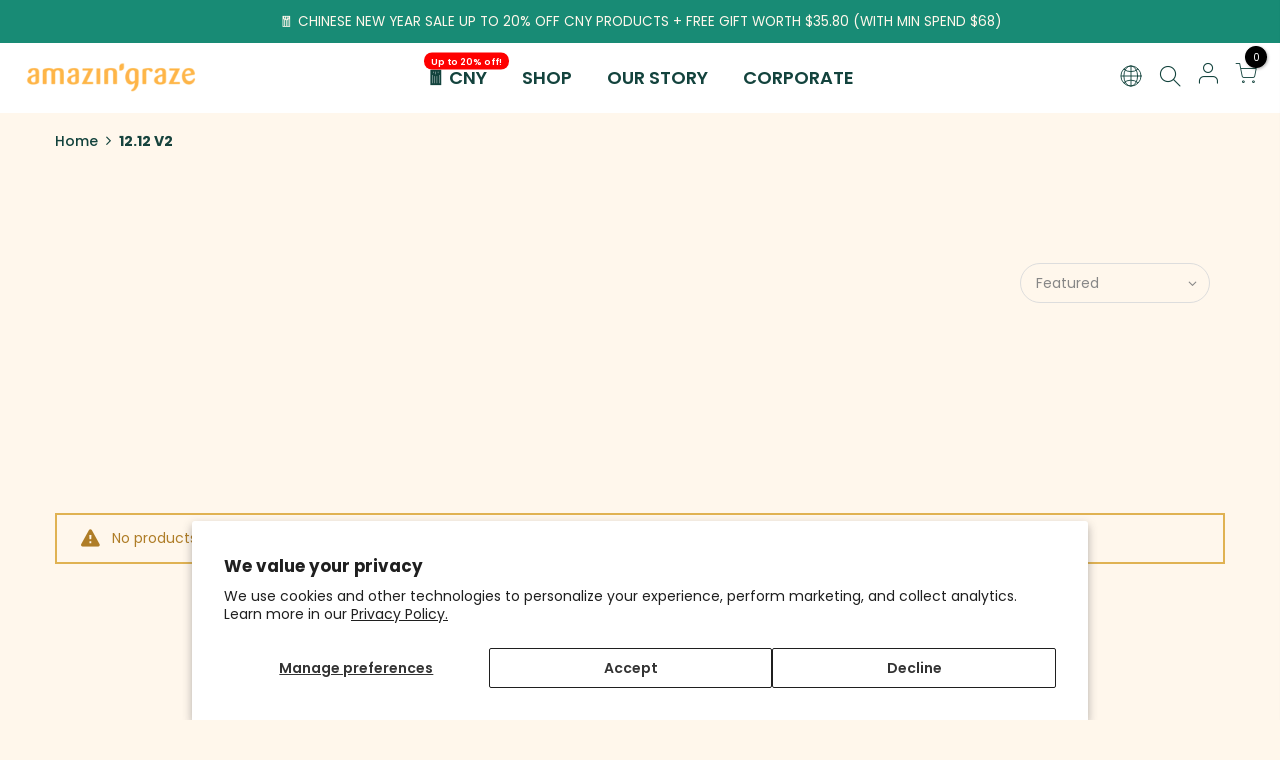

--- FILE ---
content_type: text/html; charset=utf-8
request_url: https://www.amazingraze.com.sg/web-pixels@7cecd0b6w90c54c6cpe92089d5m57a67346/custom/web-pixel-31916220@1/sandbox/modern/collections/12-12-v2
body_size: 598
content:
<!DOCTYPE html>
<html>
  <head>
    <meta charset="utf-8">
    <title>Web Pixels Manager Sandbox</title>
    <script src="https://www.amazingraze.com.sg/cdn/wpm/s7cecd0b6w90c54c6cpe92089d5m57a67346m.js"></script>

    <script type="text/javascript">
  (function(shopify) {shopify.extend('WebPixel::Render', function(api) {
var analytics=api.analytics,browser=api.browser,init=api.init;
var ia_icm_id = "ICM-622-4507";
var ia_offer_id = "103353";
var ia_tracking_domain = "tr.amazingraze.com.sg";

const script = document.createElement('script');
script.setAttribute('src', 'https://' + ia_tracking_domain + '/icmt.js?id=' + ia_icm_id);
script.setAttribute('async', '');
document.head.appendChild(script);

window.iaCallback = window.iaCallback || [];
function iaq() {
	iaCallback.push(arguments);
}

analytics.subscribe("checkout_completed", (event) => {	
	fireShopifyCustomPixel();
	function fireShopifyCustomPixel() {
		var order_number = "";
		var currency_code = "";
		var click_id = "";
		var total_amount = 0;
		var customer_type = "";

		var product_name = "";
		var product_sku = "";
		var product_price = 0;
		var product_quantity = 0;
		var product_subtotal = 0;
		var product_discount = 0;
        var product_brand = "";

		var lsTrafficSource = "";
		if (localStorage.getItem("ts") !== null) {
			lsTrafficSource = encodeURIComponent(localStorage.getItem("ts"));
		}

		order_number = event.data.checkout.order.id;
		currency_code = event.data.checkout.currencyCode;
		click_id = getCookie("icm-ssid");
		total_amount = event.data.checkout.totalPrice.amount;
		//if ordersCount is 0 or 1 then new, else returning
		if (event.data.checkout.order.customer.ordersCount > 1) {
			customer_type = "Returning Customer";
		} else {
			customer_type = "New Customer";
		}

		var products = event.data.checkout.lineItems;
		for (var i = 0; i < products.length; i++) {
			product_name = products[i].title;
			product_sku = products[i].variant.sku;
			product_price = products[i].variant.price.amount;
			product_quantity = products[i].quantity;
			product_subtotal = product_price * product_quantity;
			product_discount = 0;
            product_brand = products[i].variant.product.vendor;
			if (products[i].discountAllocations[0]) {
				for (var j = 0; j < products[i].discountAllocations.length; j++) {
					product_discount = product_discount + products[i].discountAllocations[j].amount.amount;
				}
			}
			if (product_discount !== 0) {
				product_subtotal = product_subtotal - product_discount;
			}

			var pixelUrl = "https://" + ia_tracking_domain + "/aff_l?offer_id=" + ia_offer_id + "&adv_sub=" + encodeURIComponent(order_number) + "&adv_sub2=" + encodeURIComponent(customer_type) + "&adv_sub3=" + encodeURIComponent(product_name) + "&adv_sub4=" + encodeURIComponent(product_sku) + "&adv_sub5=" + encodeURIComponent(product_brand) + "&adv_sub6=" + encodeURIComponent(product_discount) + "&adv_sub7=" + lsTrafficSource + "&adv_sub8=shopify_custom_pixel" + "&adv_sub9=" + product_price + "&adv_sub10=" + product_quantity + "&amount=" + product_subtotal + "&transaction_id=" + click_id;

			var iaImgPixel = new Image(1, 1);
			iaImgPixel.src = pixelUrl;
			document.body.appendChild(iaImgPixel);
			iaImgPixel.style.display = "none";
					
			console.log('pixelUrl: ' + pixelUrl);
		}
	}
	function getCookie(cname) {
		var name = cname + "=";
		var ca = document.cookie.split(';');
		for (var i = 0; i < ca.length; i++) {
			var c = ca[i];
			while (c.charAt(0) == ' ') {
				c = c.substring(1);
			}
			if (c.indexOf(name) == 0) {
				return c.substring(name.length, c.length);
			}
		}
		return "";
	}
});
});})(self.webPixelsManager.createShopifyExtend('31916220', 'custom'));

</script>

  </head>
  <body></body>
</html>


--- FILE ---
content_type: text/css
request_url: https://www.amazingraze.com.sg/cdn/shop/t/34/assets/theme.css?enable_css_minification=1&v=180049201665360850041696134315
body_size: 18270
content:
@font-face{font-family:WindsorBold;src:url(//www.amazingraze.com.sg/cdn/shop/t/34/assets/WindsorEF-Bold.otf?v=121041547419172708731655366437) format("opentype")}@font-face{font-family:WindsorRegular;src:url(//www.amazingraze.com.sg/cdn/shop/t/34/assets/Windsor-Regular.ttf?v=165982271006002091491655366436) format("truetype")}@font-face{font-family:PoppinsMedim;src:url(//www.amazingraze.com.sg/cdn/shop/t/34/assets/Poppins-Medium.ttf?v=32785840884486561671655366414) format("truetype")}:root{--primary: #13433d;--progress-bar-color: #13433d}body{font-family:Poppins;font-size:14px;line-height:1.75;color:#4a1d0d;font-weight:400}.f_body,.nt_action .tcount,.lazyloadt4sed h4.f_body,.lazyloadt4sed h1,.lazyloadt4sed h2,.lazyloadt4sed h3,.lazyloadt4sed h4,.lazyloadt4sed h5,.lazyloadt4sed h6,.lazyloadt4sed .h3,.lazyloadt4sed .f__mont,.lazyloadt4sed .f_heading{font-family:Poppins}h1,h2,h3,h4,h5,h6,.f__mont,.f_heading,.h3{font-weight:600;color:#13433d;letter-spacing:0px;line-height:1.428}h1{font-size:42px}h2{font-size:29px}h3{font-size:23px}h4{font-size:18px}h5{font-size:17px}h6{font-size:15.5px}.lazyloadt4sed .sub-title,.lazyloadt4sed .f__libre,.lazyloadt4sed blockquote,.lazyloadt4sed em{font-family:Libre Baskerville}.lazyloadt4sed .section-title{font-family:Poppins}.nt_menu>li>a{font-family:Poppins}.nt_pr h3.product-title,.fnt_df_blog,.widget-title,.lazyloadt4sed .widget-title,.post_nt_loop h4{font-family:Poppins}.sub-title,.section-subtitle{color:#4a1d0d}.section-title{font-size:24px;font-weight:600;color:#13433d}.section-subtitle{font-size:14px;font-weight:400}@media (min-width: 768px){.section-title{font-size:24px;font-weight:600}.section-subtitle{font-size:14px;font-weight:400}}.nt_pr h3.product-title{font-size:14px;font-weight:500;text-transform:capitalize}.widget-title{font-weight:500}.hover_button .nt_add_qv,.hover_button .pr_atc{text-transform:capitalize}.nt_pr .product-info{margin-top:15px}.nt_pr .product-info .price{font-size:14px}.nt_menu>li>a{font-weight:400;font-size:18px}.menu_auto .nav_dropdown>.nav_dropdown_col>a:hover,.menu_auto .nav_dropdown>.nav_dropdown_col>a:focus,.menu_auto .nav_dropdown_default li>a:hover,.menu_auto .nav_dropdown_default li>a:focus,.nav_dropdown>.nav_dropdown_col li>a:hover,.nav_dropdown>.nav_dropdown_col li>a:focus{color:#fc4a1a}.cp,.chp:hover,.currencies .selected,.languages .selected,.sp_languages .selected,.color_primary_dark a:hover,.color_primary_dark a:active,.color_primary_dark a:focus,#shopify-section-nt_filter .nt_filter_block .active a,#shopify-section-nt_filter .nt_filter_block a:hover,a:hover,a:active,#nt_sortby .wrap_sortby a.selected,.nt_filter_block li.active>a,.widget_product_categories .btn_cats_toggle:hover i,.widget_product_categories .btn_cats_toggle.active i,.widget_product_categories li.current-cat>a,.product-image .nt_add_w>a:hover,.product-image .nt_add_cp>a:hover,.header-text>a:not(.cg):hover,.header-text>.cg:hover,.nt_mb_menu .sub-menu li a.selected,.nt_mb_menu .current_item>a,.title_7+.tt_divider>i.clprtrue,.widget .product_list_widget a.product-title:hover,.widget .product_list_widget a.product-title:active,.widget .post_list_widget a.article-title:hover,.widget .post_list_widget a.article-title:active,.swatch.is-label .nt_lt_fake .swatch_pr_item:not(.is-selected):hover .swatch__value_pr,#cat_shopify ul li.current-cat>a,#cat_shopify .sub-menu li>a:hover,.mfp-content #cat_shopify li.current-cat>a.cat_link,.tab_cat_title.des_tab_4>li>a.tt_active,.tab_cat_title.des_tab_8>li>a.tt_active,.tab_cat_title.des_tab_7>li>a.tt_active,.clhovermq .cart_pos_dropdown:not(.template-cart) .icon_cart:hover a,.tab_cat_title.des_tab_11>li>a,.quantity .tc button:hover,.type_feature_columns a.button.btn--style-3:hover,.dark_mode_true .on_list_view_true .pr_list_item .product-info__btns>a.nt_add_qv{color:#13433d}input[type=submit]:hover,button:hover,a.button:hover,.bgcp,.jas-ajax-load a:hover,.widget .tagcloud a:hover,.widget .tagcloud a.active,#shopify-section-nt_filter .widget .tagcloud a:hover,#shopify-section-nt_filter .widget .tagcloud a:active,.single_add_to_cart_button,.variations.style__radio li.is-selected span.radio_styled:after,.variations.style__radio li.is-selected-nt span.radio_styled:after,.video-control__play,.signup-newsletter-form .submit-btn:hover,.mb_nav_title:after,.title_4 span:after,.title_3:after,ul.nt_filter_styleck>li.active>a:before,.js_agree_ck:checked+label:before,.css_agree_ck:checked+label:before,.nt_filter_styletag a:hover,.nt_filter_styletag .active a,.button.button_primary,.address-edit-toggle:focus,.shipping_calculator input.get_rates,input.button.btn_back,.prev_next_3 .flickity-button,.dot_color_3 .flickity-page-dots .dot,.dot_color_3 .flickity-page-dots .dot:after,.tab_cat_title>li>a:hover>span:after,.tab_cat_title>li>a.tt_active>span:after,.nt_shipping.nt_icon_circle .icon:not(.ship_img):before,.pr_deal_dt.des_4,.title_9 span:after,.h_search_btn,.js_fbt_ck:checked+label:before,.progress_bar .current_bar,.mini_cart_footer .button.btn-checkout,body.template-cart .shipping_calculator input.get_rates,.cat_design_7 .cat_grid_item__wrapper,.upsell_item .upsell_qv,.about_us_img.border_true>span:after,.about_us_img.border_true>span:before,.des_title_13:after,.noUi-handle:before,.noUi-handle:after,.noUi-connect,.bgp,.bghp:hover,.clear_filter.clear_filter_all,.tab_cat_title.des_tab_12>li>a:hover,.tab_cat_title.des_tab_12>li>a.tt_active,.tab_cat_title.des_tab_13>li>a.tt_active,.dark_mode_true .on_list_view_true .pr_list_item .product-info__btns>a,.dark_mode_true .mini_cart_footer .button.btn-checkout,.dark_mode_true .single_add_to_cart_button,.dark_mode_true .button.button_primary,.dark_mode_true .address-edit-toggle:focus,.dark_mode_true .shipping_calculator input.get_rates,.dark_mode_true input.button.btn_back{background-color:#13433d}input[type=submit]:hover,button:hover,a.button:hover,.jas-ajax-load a:hover,.widget .tagcloud a:hover,.widget .tagcloud a.active,#shopify-section-nt_filter .widget .tagcloud a:hover,#shopify-section-nt_filter .widget .tagcloud a:active,.variations_button .nt_add_w:hover,.variations_button .nt_add_cp:hover,.single_add_to_cart_button,.variations.style__radio .swatch:not(.is-color) li:hover,.variations.style__radio .swatch:not(.is-color) li.is-selected,.variations.style__radio .swatch:not(.is-color) li.is-selected-nt,.variations.style__radio li:hover span.radio_styled,.variations.style__radio li.is-selected span.radio_styled,.variations.style__radio li.is-selected-nt span.radio_styled,.video-control__play,ul.nt_filter_styleck>li.active>a:before,.js_agree_ck:checked+label:before,.css_agree_ck:checked+label:before,.nt_filter_styletag a:hover,.nt_filter_styletag .active a,.button.button_primary,.address-edit-toggle:focus,.shipping_calculator input.get_rates,.shipping_calculator input.get_rates:focus,.mini_cart_note input.btn_back:focus,.prev_next_3 .flickity-button,.tab_name,.js_fbt_ck:checked+label:before,body.template-cart .shipping_calculator input.get_rates,input.button.btn_back,.dark_mode_true .button.button_primary,.tab_cat_title.des_tab_11>li>a.tt_active,.tab_cat_title.des_tab_11>li>a:hover,.tab_cat_title.des_tab_12>li>a:hover,.tab_cat_title.des_tab_12>li>a.tt_active,.tab_cat_title.des_tab_13>li>a.tt_active{border-color:#13433d}.wrap_sortby a:hover,.wrap_sortby a.selected,.nt_lt_fake ul>li:hover,.nt_lt_fake ul>li.is-selected,.nt_lt_fake ul>li.is-selected-nt{background:#13433d14;color:#13433d}.pr_choose_wrap>.pr_choose_item.t4_chosen{border:2px solid #13433d;background:#13433d0f}.pswp_thumb_item.pswp_tb_active,.pswp_tp_light .pswp_thumb_item.pswp_tb_active{box-shadow:0 0 0 2px #13433d}.on_list_view_true .pr_list_item .product-info__btns>a{background-color:#13433d}.on_list_view_true .pr_list_item .product-info__btns>a.nt_add_qv{color:#13433d}.nt_label,.nt_label.on,.qs_label.onsale{background-color:#ca4a2c}.nt_label.out-of-stock{background-color:#9b6226}.nt_label.new,.lb_new{background-color:#188b75}h3.product-title,h3.product-title>a,h1.product_title.entry-title,.widget .product_list_widget .product-title,.widget .post_list_widget .article-title{color:#13433d}.price,.price_range,.grouped-pr-list-item__price{color:#4a1d0d}.price ins,.price_range ins,.order-discount,.sticky_atc_price,.kl_fbt_price,.grouped-pr-list-item__price ins,.widget .product_list_widget ins{color:#ca4a2c}.widget .product_list_widget del,.price del,.price_range del,.sticky_atc_price del,.kl_fbt_wrap del{color:#878787}.order-discount.order-discount--title{color:#5e8e3e}.nt_bg_lz.lazyload,.nt_bg_lz.lazyloading,.nt_load.lazyloadt4sed,.nt_fk_lz{background-color:#fff}.nt_bg_lz.lazyload:before,.nt_bg_lz.lazyloading:before,.nt_load.lazyloadt4sed:before,.nt_fk_lz:before,.lds_bginfinity:before,.nt_mini_cart.loading .mini_cart_content,.drift-zoom-pane-loader{background-image:url(data:image/svg+xml,%3Csvg%20xmlns%3D%22http%3A%2F%2Fwww.w3.org%2F2000%2Fsvg%22%20width%3D%22100px%22%20height%3D%22100px%22%20viewBox%3D%220%200%20100%20100%22%20preserveAspectRatio%3D%22xMidYMid%22%3E%3Cpath%20fill%3D%22none%22%20d%3D%22M24.3%2C30C11.4%2C30%2C5%2C43.3%2C5%2C50s6.4%2C20%2C19.3%2C20c19.3%2C0%2C32.1-40%2C51.4-40%20C88.6%2C30%2C95%2C43.3%2C95%2C50s-6.4%2C20-19.3%2C20C56.4%2C70%2C43.6%2C30%2C24.3%2C30z%22%20stroke%3D%22%23faaf40%22%20stroke-width%3D%222%22%20stroke-dasharray%3D%22205.271142578125%2051.317785644531256%22%3E%3Canimate%20attributeName%3D%22stroke-dashoffset%22%20calcMode%3D%22linear%22%20values%3D%220%3B256.58892822265625%22%20keyTimes%3D%220%3B1%22%20dur%3D%221%22%20begin%3D%220s%22%20repeatCount%3D%22indefinite%22%2F%3E%3C%2Fpath%3E%3C%2Fsvg%3E)}.product-image a.db:before{background:#0000001a}.hover_button .pr_atc{background:#fff7eb;color:#13433d}.product-image .pr_atc:hover{background:#13433d;color:#fff7eb}.hover_button .nt_add_qv{background:#fff7eb;color:#13433d}.product-image .nt_add_qv:hover{background:#13433d;color:#fff7eb}@media (max-width: 1024px){.pr_grid_item .product-image .hover_button,.pr_grid_item .product-image:hover .hover_button{background:#fff7eb}}.product-image .nt_add_w>a{color:#fff}.product-image .nt_add_cp>a{color:#fff}.product-image .product-attr{color:#ca4a2c}.single_add_to_cart_button,.single_add_to_cart_button:hover{background:#13433d;color:#fff7eb}.variations_form .shopify-payment-button__button--unbranded{background:#4a1d0d;color:#fff7eb}.variations_form .shopify-payment-button__button--unbranded:hover:not([disabled]),.variations_form .shopify-payment-button__button--unbranded:hover{background:#fff7eb;color:#4a1d0d}.ttip_nt .tt_txt{background:#4a1d0d;color:#fff7eb}.rtl_false .tooltip_top_left:before,.rtl_true .tooltip_top_right:before{border-top-color:#4a1d0d}.rtl_false .tooltip_top_right:before,.rtl_true .tooltip_top_left:before{border-top-color:#4a1d0d}.tooltip_top:before{border-top-color:#4a1d0d}.rtl_false .tooltip_bottom_left:before,.rtl_true .tooltip_bottom_right:before{border-bottom-color:#4a1d0d}.rtl_false .tooltip_bottom_right:before,.rtl_true .tooltip_bottom_left:before{border-bottom-color:#4a1d0d}.tooltip_bottom:before{border-bottom-color:#4a1d0d}.rtl_false .tooltip_left:before,.rtl_true .tooltip_right:before{border-left-color:#4a1d0d}.rtl_false .tooltip_right:before,.rtl_true .tooltip_left:before{border-right-color:#4a1d0d}.ntheader .nt_menu>li>a,.ntheader .nt_action>a,.nt_action .ssw-topauth .push_side,.ntheader .nt_action>div>a,.ntheader .sp_header_mid .nt-social a,.ntheader .cus_txt_h,.ntheader .header_categories,.ntheader .branding>a,.ntheader .icon_cart .ch_tt_price{color:#222}.push-menu-btn>svg{fill:#222}.ntheader .nt_menu>li.has-children>a>i{color:#222c}.ntheader .nt_menu>li.has-children>a:after{color:#22222273}.nt_menu>li>a:hover,.nt_action>a:hover,.nt_action>div>a:hover,.nt_action .ssw-topauth .push_side:hover,.nt_menu>li>a:focus,.nt_action>a:focus,.nt_action>div>a:focus,.nt_action .ssw-topauth .push_side:focus{color:#13433d!important}.sp_header_mid{background-color:#fff}.ntheader.live_stuck .push-menu-btn>svg{fill:#222}.ntheader.live_stuck .sp_header_mid{background-color:#fff}.ntheader.live_stuck .nt_menu>li>a,.ntheader.live_stuck .nt_action>a,.ntheader.live_stuck .nt_action .ssw-topauth .push_side,.ntheader.live_stuck .nt_action>div>a,.ntheader.live_stuck .sp_header_mid .nt-social a,.ntheader.live_stuck .cus_txt_h,.ntheader.live_stuck .header_categories,.ntheader.live_stuck .branding>a{color:#222}.ntheader.live_stuck .nt_menu>li.has-children>a>i{color:#222c}.ntheader.live_stuck .nt_menu>li.has-children>a:after{color:#22222273}.ntheader.live_stuck .nt_menu>li>a:hover,.ntheader.live_stuck .nt_action>a:hover,.ntheader.live_stuck .nt_action>div>a:hover,.ntheader.live_stuck .nt_action .ssw-topauth .push_side:hover,.ntheader.live_stuck .nt_menu>li>a:focus,.ntheader.live_stuck .nt_action>a:focus,.ntheader.live_stuck .nt_action>div>a:focus,.ntheader.live_stuck .nt_action .ssw-topauth .push_side:focus{color:#13433d!important}.nt_action .tcount,.toolbar_count{background-color:#000;color:#fff}input[type=submit]:hover,button:hover,a.button:hover,.address-edit-toggle:focus{color:#fff}#ld_cl_bar,.ld_bar_search,.ld_cart_bar{background:#188b75}@media (min-width:1025px){.wrapper_cus .container,.wrapper_cus #ntheader .container,.wrapper_cus .caption-w-1,.wrapper_boxed .container,.wrapper_boxed #ntheader .container,.wrapper_boxed .caption-w-1{max-width:1420px}body,#nt_wrapper{background-color:#fff7eb}.css_mb{display:block}}@media (max-width:1024px){.header__mid .css_h_se{min-height:62px!important}}.rtl_true{direction:rtl;text-align:right}.rtl_true button,.rtl_true a.button{direction:ltr}.rtl_true .icon_cart .tcount,.rtl_true .icon_like .tcount{right:auto;left:-9px}.rtl_true .h_icon_iccl .icon_like .tcount,.rtl_true .h_icon_pegk .icon_like .tcount,.rtl_true .icon_like .tcount{right:auto;left:-6px}.rtl_true .tl,.rtl_true .mfp-content,.rtl_true .cat_sortby.tr .nt_sortby,.rtl_true .nt_menu>li .sub-menu,.rtl_true .nt_sortby{text-align:right}.rtl_true .tr{text-align:left}.rtl_true .variations_form .quantity,.rtl_true i.mr__10,.rtl_true .css_agree_ck+label:before,.rtl_true .js_agree_ck+label:before,.rtl_true ul.nt_filter_styleck>li>a:before{margin-right:0;margin-left:10px}.rtl_true .variations_button .nt_add_w,.rtl_true .variations_button .nt_add_cp{margin-left:0;margin-right:10px}.rtl_true .sticky_atc_btn .quantity{margin-right:10px}.rtl_true .mr__5,.rtl_true .flagst4.lazyloadt4sed:before,.rtl_true .filter-swatch{margin-right:0;margin-left:5px}.rtl_true .mr__5.ml__5{margin-right:5px;margin-left:5px}.rtl_true .lbc_nav{right:auto;left:-5px}.rtl_true .popup_slpr_wrap a.pa{right:auto;left:5px}.rtl_true .mfp-close{right:auto;left:0}.rtl_true .widget h5.widget-title:after,.rtl_true a.clear_filter:after,.rtl_true a.clear_filter:before,.rtl_true #ld_cl_bar,.rtl_true .ld_bar_search,.rtl_true .ld_cart_bar{left:auto;right:0}.rtl_true .facl-right:before{content:"\f177"}.rtl_true .result_clear>.clear_filter{margin-left:15px;margin-right:0;padding-right:0;padding-left:15px;border-right:0;border-left:1px solid #e5e5e5}.rtl_true .result_clear>a.clear_filter{padding-right:16px}.rtl_true .result_clear>a.clear_filter:last-child{padding-left:0;border:0;margin-left:0}.rtl_true .facl-angle-right:before{content:"\f104"}.rtl_true .la-angle-left:before{content:"\f105"}.rtl_true .la-angle-right:before{content:"\f104"}.rtl_true .la-arrow-right:before{content:"\f061";content:"\f060"}.rtl_true .la-arrow-left:before{content:"\f061"}.rtl_true .p_group_btns{right:auto;left:10px}.rtl_true .nt_labels{right:auto;left:15px}.rtl_true .sp-single .product-images .nt_labels{right:auto;left:30px}.rtl_true [data-kl-full-width]{left:auto;right:-15px}.rtl_true #nt_backtop{right:auto;left:10px}.rtl_true .popup_slpr_wrap{left:auto;right:35px}.rtl_true .product-image .nt_add_w,.rtl_true .product-image .nt_add_cp{left:auto;right:12px}.rtl_true .ml__5{margin-left:0;margin-right:5px}.rtl_true .mr__10{margin-right:0;margin-left:10px}.rtl_true .ml__15{margin-left:auto;margin-right:15px}.rtl_true .footer__top i{margin-right:auto;margin-left:5px}.rtl_true .nt_shipping.tl .icon,.rtl_true .nt_shipping.tr .icon,.rtl_true .mini_cart_img{margin-right:0;margin-left:20px}.rtl_true .mr__10.ml__10{margin-right:10px;margin-left:10px}.rtl_true .fade_flick_1.flickity-rtl .slideshow__slide{left:auto!important;right:0!important}.rtl_true .has_icon.mgr>i{margin-right:0;margin-left:.2em}.rtl_true .mfp-content #shopify-section-nt_filter>h3,.rtl_true .mfp-content #shopify-section-sidebar_shop>h3,.rtl_true .nt_mini_cart .mini_cart_header{padding:5px 20px 5px 0}.rtl_true .nt_sortby h3{padding-left:0;padding-right:15px}.rtl_true .has_icon>i{margin-left:0;margin-right:.2em}.rtl_true .pe-7s-angle-right:before{content:"\e686"}.rtl_true .pe-7s-angle-left:before{content:"\e684"}.rtl_true .nt_full .flickity-rtl .flickity-prev-next-button.previous{left:auto;right:15px}.rtl_true .nt_full .flickity-rtl .flickity-prev-next-button.next{right:auto;left:15px}.rtl_true input.search_header__input:not([type=submit]):not([type=checkbox]){padding:0 20px 0 50px}.rtl_true .search_header__submit{right:auto;left:2px}.rtl_true select{padding:0 15px 0 30px;background-position:left 10px top 50%}.rtl_true .slpr_has_btns .popup_slpr_info{padding-right:0!important;padding-left:30px!important}.rtl_true .css_agree_ck~svg,.rtl_true .js_agree_ck~svg{left:auto;right:2px}.rtl_true .page-numbers li{float:right}@media (min-width: 768px){.rtl_true #content_quickview #shopify-section-pr_summary{padding:30px 0 30px 40px}.rtl_true .cat_sortby>a{padding:7px 15px 7px 7px}.rtl_true .p_group_btns{left:20px}.rtl_true #nt_backtop{right:auto;left:35px}.rtl_true .title_2>span{margin:0 30px}.rtl_true .tr_md{text-align:left}.rtl_true .tl_md{text-align:right}}@media (min-width: 1025px){.rtl_true .hover_button.des_btns_pr_3 .nt_add_qv,.rtl_true .hover_button.des_btns_pr_3 .pr_atc{-webkit-box-shadow:1px 1px 1px rgb(0 0 0 / 10%);box-shadow:-1px -1px 1px #0000001a}.rtl_true.des_header_7 #nt_menu_canvas{display:none}.rtl_true.des_header_7 #nt_wrapper{padding-left:0;padding-right:280px}.rtl_true .header_7{margin-left:0;margin-right:-280px;border-right:0;border-left:2px solid rgba(150,150,150,.15)}.rtl_true.des_header_7 .nt_fk_canvas{left:auto!important;right:280px!important;-webkit-transform:translate3d(104%,0,0);transform:translate3d(104%,0,0)}.rtl_true.des_header_7 .popup_slpr_wrap{right:auto;left:125px}.rtl_true .thumb_left .col_thumb{padding-left:15px;padding-right:5px}.rtl_true .thumb_left .col_nav{padding-right:15px;padding-left:5px}.rtl_true .cl_h7_btns{margin-top:20px;text-align:center}.rtl_true .tr_lg{text-align:left}.rtl_true .tl_lg{text-align:right}.rtl_true .nt_full .flickity-rtl .flickity-prev-next-button.previous{right:30px}.rtl_true .nt_full .flickity-rtl .flickity-prev-next-button.next{left:30px}.rtl_true .nt_fk_full .frm_search_input{padding-right:0;padding-left:15px}.rtl_true .nt_fk_full .mini_search_frm .close_pp{left:0;right:auto}.rtl_true .nt_fk_full .mini_search_frm i.iccl.iccl-search{left:30px;right:auto}}@media (min-width: 1200px){.rtl_true [data-kl-full-width]{left:auto;right:calc((-100vw + 1170px)/2)}}@media (max-width: 1024px){.rtl_true .nt_labels,.rtl_true.des_btns_prmb_1 .pr_grid_item .product-image .hover_button,.rtl_true.des_btns_prmb_1 .pr_grid_item .product-image:hover .hover_button{right:auto;left:10px}.rtl_true .product-image .nt_add_w{left:auto;right:10px}}@media (max-width: 767px){.rtl_true .popup_slpr_wrap{left:auto;right:3px}}@media (max-width: 575px){.rtl_true .sticky_atc_btn .quantity{margin-left:0}}@media (max-width: 370px){.rtl_true .popup_slpr_wrap{left:auto;right:0}}.dark_mode_true,body.dark_mode_true{color:#fffc}.dark_mode_true .ajax_pp_popup,.dark_mode_true #nt_wrapper,.dark_mode_true .nt_section,.dark_mode_true #nt_content>.shopify-section,.dark_mode_true .nt_fk_canvas,.dark_mode_true .cat_design_1 .cat_grid_item__wrapper,.dark_mode_true .cat_design_4 .cat_grid_item__wrapper,.dark_mode_true .cat_design_6 .cat_grid_item__wrapper,.dark_mode_true .cat_design_7 .cat_grid_item__wrapper,.dark_mode_true #content_quickview,.dark_mode_true .sp-content-help,.dark_mode_true .hover_button .nt_add_qv,.dark_mode_true .hover_button .pr_atc,.dark_mode_true .mini_cart_content .mini_cart_item:hover,.dark_mode_true #shopify-section-cart_widget .mini_cart_tool,.dark_mode_true .mini_cart_dis,.dark_mode_true .mini_cart_gift,.dark_mode_true .mini_cart_note,.dark_mode_true .mini_cart_ship,.dark_mode_true .shipping_calc_page.shipping_calculator h3,.dark_mode_true #wrap_des_pr,.dark_mode_true .frm_cart_page:before,.dark_mode_true .nt_mini_cart:before{background-color:#4a1d0d!important}.dark_mode_true .style_color.des_color_1 .is-color .swatch_pr_item,.dark_mode_true .bgw,.dark_mode_true .mfp-content .section_nt_filter .widget,.dark_mode_true .drift-zoom-pane,.dark_mode_true .pswp_tp_light .pswp__bg,.dark_mode_true .pswp__ui--fit .pswp__caption,.dark_mode_true .pswp_tp_light .pswp__button--arrow--left:before,.dark_mode_true .pswp_tp_light .pswp__button--arrow--right:before,.dark_mode_true .pswp_tp_light .pswp__ui--fit .pswp__top-bar,.dark_mode_true .pswp__share-tooltip{background-color:#4a1d0d}.dark_mode_true a.pswp__share--facebook:before{border-bottom-color:#4a1d0d}.dark_mode_true .style_color .is-color .swatch_pr_item.is-selected,.dark_mode_true .style_color .is-color .swatch_pr_item.is-selected-nt{background-color:#ffffff73}.has_fk_canvas .dark_mode_true .nt_fk_canvas,.has_ntcanvas .dark_mode_true .mfp-content,.has_ntcanvas .dark_mode_true .mfp-inline-holder .mfp-content{background-color:#4a1d0d}.dark_mode_true .sticky_atc_info>h4,.dark_mode_true #nt_backtop.des_bt2 span i,.dark_mode_true a.pp_cookies_more_btn,.dark_mode_true .tab_cat_title.des_tab_1>li>a:hover,.dark_mode_true .tab_cat_title.des_tab_2>li>a:hover,.dark_mode_true .tab_cat_title.des_tab_3>li>a:hover,.dark_mode_true .tab_cat_title.des_tab_1>li>a.tt_active,.dark_mode_true .tab_cat_title.des_tab_2>li>a.tt_active,.dark_mode_true .tab_cat_title.des_tab_3>li>a.tt_active,.dark_mode_true .tab_cat_title.des_tab_4>li>a,.dark_mode_true .tab_cat_title.des_tab_5>li>a,.dark_mode_true .tab_cat_title.des_tab_6>li>a,.dark_mode_true .tab_cat_title.des_tab_7>li>a,.dark_mode_true .tab_cat_title.des_tab_8>li>a,.dark_mode_true .tab_cat_title.des_tab_9>li>a,.dark_mode_true .tab_cat_title.des_tab_10>li>a,.dark_mode_true .blockid_price .price_slider_amount .price_label>span,.dark_mode_true input:not([type=submit]):not([type=checkbox]).nt_cat_title,.dark_mode_true input.search_header__input:not([type=submit]):not([type=checkbox]),.dark_mode_true .hover_button .nt_add_qv,.dark_mode_true .hover_button .pr_atc,.dark_mode_true .hover_button .nt_add_qv i,.dark_mode_true .hover_button .pr_atc i,.dark_mode_true .cd,.dark_mode_true h1,.dark_mode_true h2,.dark_mode_true h3,.dark_mode_true h4,.dark_mode_true h5,.dark_mode_true h6,.dark_mode_true .f__mont,.dark_mode_true .f_heading,.dark_mode_true .h3,.dark_mode_true .price ins,.dark_mode_true .price_range ins,.dark_mode_true .order-discount,.dark_mode_true .sticky_atc_price,.dark_mode_true .kl_fbt_price,.dark_mode_true .grouped-pr-list-item__price ins,.dark_mode_true .widget .product_list_widget ins,.dark_mode_true .section_nt_filter .nt_filter_block a,.dark_mode_true .section_nt_filter .nt_filter_block.nt_filter_color .active a,.dark_mode_true .section_nt_filter .nt_filter_block.nt_filter_color a:hover,.dark_mode_true .page-numbers li a:hover,.dark_mode_true .page-numbers.current,.dark_mode_true .wrap_sortby a,.dark_mode_true .btn_filter,.dark_mode_true .btn_sidebar,.dark_mode_true .cat_sortby>a,.dark_mode_true .cat_view a.active,.dark_mode_true .cat_view a:hover,.dark_mode_true .cat_view.on_list_view_true a.view_list,.dark_mode_true .store-availability-information__title strong,.dark_mode_true a,.dark_mode_true a.button,.dark_mode_true button,.dark_mode_true input[type=submit],.dark_mode_true .quantity input.input-text[type=number],.dark_mode_true .swatch.is-label .swatch_pr_item:not(.is-selected):hover .swatch__value_pr,.dark_mode_true #content_quickview button.mfp-close,.dark_mode_true #nt_backtop span i,.dark_mode_true h3.product-title,.dark_mode_true h3.product-title>a,.dark_mode_true h1.product_title.entry-title,.dark_mode_true .widget .product_list_widget .product-title,.dark_mode_true .widget .post_list_widget .article-title,.dark_mode_true .mini_cart_footer .button,.dark_mode_true .mini_cart_footer .total,.dark_mode_true .mini_cart_note label,.dark_mode_true .shipping_calculator h3,.dark_mode_true .header-text>a:not(.cg),.dark_mode_true .ul_tabs li a:hover,.dark_mode_true .ul_tabs li.active a,.dark_mode_true .cart_page_section .cart_header,.dark_mode_true .type_shipping .content h3,.dark_mode_true .mb_nav_title,.dark_mode_true .menu_infos_title,.dark_mode_true .header_picker,.dark_mode_true .nt_lt_fake ul>li,.dark_mode_true a.compare_remove,.dark_mode_true .compare_field,.dark_mode_true .compare_value:before{color:#fff}.dark_mode_true .title_11:after,.dark_mode_true .title_11:before,.dark_mode_true .title_12:after,.dark_mode_true .title_12:before,.dark_mode_true .title_2:after,.dark_mode_true .title_2:before,.dark_mode_true .widget h5.widget-title:after{background-color:#fffc}.dark_mode_true .gecko_toolbar_item>a,.dark_mode_true .cb,.dark_mode_true .type_shipping .icon,.dark_mode_true .type_shipping .content,.dark_mode_true .nt_mb_menu .sub-menu li>a,.dark_mode_true .nt_mb_menu>li>a{color:#fffc}.dark_mode_true .blockid_price .price_slider_amount .price_label,.dark_mode_true .sub-title,.dark_mode_true .price,.dark_mode_true .price_range,.dark_mode_true .grouped-pr-list-item__price,.dark_mode_true .widget .product_list_widget del,.dark_mode_true .price del,.dark_mode_true .price_range del,.dark_mode_true .sticky_atc_price del,.dark_mode_true .kl_fbt_wrap del,.dark_mode_true .post-content,.dark_mode_true .page-numbers li,.dark_mode_true .page-numbers li a,.dark_mode_true .pr_short_des,.dark_mode_true .store-availability-information__button:focus,.dark_mode_true .store-availability-information__button:hover,.dark_mode_true a:hover,.dark_mode_true a:focus,.dark_mode_true #content_quickview button.mfp-close:hover,.dark_mode_true .nt_menu div.menu-item>a,.dark_mode_true .nt_menu ul li a,.dark_mode_true #CartSpecialInstructions{color:#fff9}.dark_mode_true .cat_view a,.dark_mode_true .dev_view_cat a.view_list{color:#878787}.dark_mode_true .ul_tabs li.active a,.dark_mode_true .ul_tabs li.tab_title_block.active a,.dark_mode_true #nt_backtop.des_bt2 span,.dark_mode_true .tab_cat_title.des_tab_1>li>a:hover,.dark_mode_true .tab_cat_title.des_tab_2>li>a:hover,.dark_mode_true .tab_cat_title.des_tab_3>li>a:hover,.dark_mode_true .tab_cat_title.des_tab_1>li>a.tt_active,.dark_mode_true .tab_cat_title.des_tab_2>li>a.tt_active,.dark_mode_true .tab_cat_title.des_tab_3>li>a.tt_active{border-color:#fff}.dark_mode_true .nt_menu .sub-menu .sub-column-item>a,.dark_mode_true .result_clear>.clear_filter:not(:last-child){border-color:#ffffff59}.dark_mode_true .on_list_view_true .pr_list_item .product-inner,.dark_mode_true table,.dark_mode_true td,.dark_mode_true th,.dark_mode_true .spr-container,.dark_mode_true .on_list_view_true .grid-sizer+.pr_list_item .product-inner,.dark_mode_true .on_list_view_true .pr_list_item:first-child .product-inner,.dark_mode_true .nt-pagination,.dark_mode_true .cat_sortby>a,.dark_mode_true .tag-comment,.dark_mode_true hr,.dark_mode_true .filter_area .section_nt_filter,.dark_mode_true .variations_form .quantity,.dark_mode_true .variations_button .nt_add_cp,.dark_mode_true .variations_button .nt_add_w,.dark_mode_true .variations.style__circle .swatch.is-label .swatch_pr_item,.dark_mode_true .style_color .is-color .swatch_pr_item,.dark_mode_true input.search_header__input:not([type=submit]):not([type=checkbox]),.dark_mode_true .cart_page_section .cart_item,.dark_mode_true .shipping_calc_page.shipping_calculator,.dark_mode_true .cart_page_section .cart_item:last-child,.dark_mode_true .des_style_1.des_mb_2.sp-tab>.sp-tab-content,.dark_mode_true .js_prs_search>:not(:last-child),.dark_mode_true .cat-shop,.dark_mode_true .nt_sortby .h3,.dark_mode_true .nt_sortby h3,.dark_mode_true .mfp-content .section_nt_filter .widget,.dark_mode_true .store-availability-list__item:not(:first-child):before,.dark_mode_true .variations.style__radio.full .swatch:not(.is-color) li,.dark_mode_true .header_picker,.dark_mode_true.prs_bordered_grid_3 .products .nt_pr,.dark_mode_true.prs_bordered_grid_2 .products .nt_pr .product-image,.dark_mode_true input:not([type=submit]):not([type=checkbox]).nt_cat_title,.dark_mode_true.prs_bordered_grid_3 .products:not(.articles) .flickity-viewport:before{border-color:#ffffff26}.dark_mode_true.prs_bordered_grid_3 .products .nt_pr{box-shadow:0 -1px #ffffff26,-1px 0 #ffffff26}.dark_mode_true .popup_slpr_wrap,.dark_mode_true .gecko_toolbar,.dark_mode_true .bgbl,.dark_mode_true .h__top .bgbl,.dark_mode_true .wrap_sortby,.dark_mode_true .kalles_toolbar,.dark_mode_true .nt_menu>li .sub-menu,.dark_mode_true #nt_backtop span,.dark_mode_true .mini_cart_footer .button,.dark_mode_true .mini_cart_actions .quantity,.dark_mode_true .frm_cart_page .mini_cart_actions .quantity,.dark_mode_true .quantity input.input-text[type=number],.dark_mode_true .mini_cart_tool>div:hover,.dark_mode_true .variations_form .quantity,.dark_mode_true .variations_button .nt_add_cp,.dark_mode_true .variations_button .nt_add_w,.dark_mode_true .tab-heading .nav_link_icon,.dark_mode_true .nt_sortby,.dark_mode_true .cat_toolbar.cat_stuck_prepared.cat_stuck,.dark_mode_true .nt_bg_lz.lazyload,.dark_mode_true .nt_bg_lz.lazyloading,.dark_mode_true .nt_load.lazyloadt4sed,.dark_mode_true .nt_fk_lz,.dark_mode_true .nt_lt_fake ul{background-color:#4a1d0d}.dark_mode_true .mini_cart_footer a.button.btn-cart{background-color:#4a1d0d;color:#fff}.dark_mode_true svg.ic_triangle_svg path{fill:#4a1d0d}.dark_mode_true .btns_cart_1 .mini_cart_tool>div{box-shadow:9px 5px 10px #262729,-5px -5px 10px #2c3131;color:#fff}.dark_mode_true input:not([type=submit]):not([type=checkbox]),.dark_mode_true select,.dark_mode_true textarea{border-color:#ffffff26;background-color:#4a1d0d;color:#fffc}.dark_mode_true .form-message__title{color:#651818}.dark_mode_true a.button,.dark_mode_true button,.dark_mode_true input[type=submit]{border:1px solid rgba(255,255,255,.15);background-color:#4a1d0d}.dark_mode_true .search_header__submit,.dark_mode_true #content_quickview button.mfp-close,.dark_mode_true .store-availability-information__button,.dark_mode_true .pswp_tp_light .pswp__button--arrow--left,.dark_mode_true .pswp_tp_light .pswp__button--arrow--right{border:none}.dark_mode_true .nt_menu>li .sub-menu{box-shadow:0 0 3px #00000026}.dark_mode_true .newl_des_1 .signup-newsletter-form,.dark_mode_true input.button.btn_back.btn_back2,.dark_mode_true .mini_cart_ship input.button.btn_back,.dark_mode_true .cat_toolbar.cat_stuck_prepared,.dark_mode_true .flickity-prev-next-button,.dark_mode_true .search_header__submit,.dark_mode_true .on_list_view_true .pr_list_item .product-info__btns>a.nt_add_qv,.dark_mode_true .variations.style__radio .swatch:not(.is-color) li.is-selected,.dark_mode_true .variations.style__radio .swatch:not(.is-color) li.is-selected-nt,.dark_mode_true .variations.style__radio .swatch:not(.is-color) li:hover{background-color:transparent}.dark_mode_true .flickity-prev-next-button{border:2px solid #fff}.dark_mode_true a.compare_remove:after,.dark_mode_true a.compare_remove:before{background-color:#fff}.dark_mode_true .nt_menu div.menu-item.is_hover>a,.dark_mode_true .nt_menu div.menu-item>a:hover,.dark_mode_true .nt_menu ul li a:hover,.dark_mode_true .nt_menu ul li.is_hover a{color:#ffffff73}@media (min-width: 1025px){.dark_mode_true .css_ntbar::-webkit-scrollbar-track,.dark_mode_true .css_scrollbar .fixcl-scroll ::-webkit-scrollbar-track,.dark_mode_true .css_scrollbar .gecko-scroll-quick ::-webkit-scrollbar-track,.dark_mode_true .mfp-content .css_ntbar .css_ntbar::-webkit-scrollbar-track{background-color:#ffffff26}.dark_mode_true .css_ntbar::-webkit-scrollbar-thumb,.dark_mode_true .css_scrollbar .fixcl-scroll ::-webkit-scrollbar-thumb,.dark_mode_true .css_scrollbar .gecko-scroll-quick ::-webkit-scrollbar-thumb,.dark_mode_true .mfp-content .css_ntbar .css_ntbar::-webkit-scrollbar-thumb{background-color:#ffffff40}.dark_mode_true .col_nav.t4_show .btn_pnav_next,.dark_mode_true .col_nav.t4_show .btn_pnav_prev{color:#fff}.dark_mode_true .type_banner_collection .container .cat_banner_prs.show_border_true{border-color:#ffffff26}.dark_mode_true button.btn_pnav_next,.dark_mode_true button.btn_pnav_prev{background-color:#00000080}.dark_mode_true button.btn_pnav_next:hover,.dark_mode_true button.btn_pnav_prev:hover{background-color:#000c}}@media (min-width: 768px){.dark_mode_true .summary-inner.gecko-scroll-quick:before{background:-webkit-gradient(linear,left top,left bottom,color-stop(94%,rgba(255,255,255,0)),to(#fff));background:-webkit-linear-gradient(top,rgba(255,255,255,0) 94%,#fff 100%);background:linear-gradient(to bottom,#fff0 94%,#fff);background:-webkit-gradient(linear,left top,left bottom,color-stop(94%,rgba(26,26,26,0)),to(#4a1d0d));background:-webkit-linear-gradient(top,rgba(26,26,26,0) 94%,#4a1d0d 100%);background:linear-gradient(to bottom,#1a1a1a00 94%,#4a1d0d)}}@media (max-width: 1024px){.dark_mode_true .pr_grid_item .product-image .hover_button,.dark_mode_true .pr_grid_item .product-image:hover .hover_button{background-color:#4a1d0d}.cltouchevents .dark_mode_true ul.cat_lv_0{border-color:#ffffff26}}.dark_mode_true a.button,.dark_mode_true button,.dark_mode_true input[type=submit],.dark_mode_true .newsletter_se .signup-newsletter-form .submit-btn,.dark_mode_true #nt_backtop span{background-color:#13433d}.cart_bar_w{background-color:#eee}.cart_bar_w>span{background-color:#188b75}.cart_bar_w>span:after{background-color:#13433d}body{color:#4a1d0d}.nt_label,.nt_label.on,.qs_label.onsale{background-color:#ca4a2c;color:#fff7ec}.kl_fbt_wrap del,.price del,.price_range del,.sticky_atc_price del,.widget .product_list_widget del,.f__mont,.f_heading,.h3,h1,h2,h3,h4,h5,h6{color:#13433d}.press-page__wrp{background:#fff7eb}.press-page__wrp .press .head{padding:65px 0}.press-page__wrp .press .head .image{height:441px}.press-page__wrp .press .head .image img{object-fit:cover;width:646px;height:100%}.press-page__wrp .press .head .data{margin-top:50px!important;height:392px}.press-page__wrp .press .head .data .title{color:#16433d!important;font-size:50px!important;line-height:59px!important;margin-bottom:40px!important}.press-page__wrp .press .head .data .content{font-size:18px;color:#13433d;line-height:30px!important}.press-page__wrp .press .latest-news{margin-bottom:65px;text-align:center}.press-page__wrp .press .latest-news .title{font-size:35px;line-height:41px;color:#cb4a2b;margin-bottom:53px}.press-page__wrp .press .latest-news .inner-wrapper{display:flex;flex-wrap:wrap;justify-content:space-between}.press-page__wrp .press .latest-news .inner-wrapper .item{flex:0 0 32.5%;max-width:32.5%;margin-bottom:53px}.press-page__wrp .press .latest-news .inner-wrapper .show-more__btn-wrp{display:flex;justify-content:center;align-items:center}.press-page__wrp .press .press-release{background:#fee6bd!important;padding:61px 87px;max-width:1200px;margin:auto!important}.press-page__wrp .press .press-release .title{font-size:28px!important;line-height:32px!important;color:#4a1d0d!important;margin-bottom:75px!important}.press-page__wrp .press .press-release .realease-list{background:none!important}.press-page__wrp .press .press-release .realease-list .inner-wrapper{padding:0!important}.press-page__wrp .press .press-release .realease-list .inner-wrapper .release{margin-bottom:43px!important}.press-page__wrp .press .press-release .realease-list .inner-wrapper .release .time{padding-right:0;flex:0 0 25%;max-width:25%;text-align:left}.press-page__wrp .press .press-release .realease-list .inner-wrapper .release .time p{margin:0!important;word-break:break-word;font-size:28px!important;color:#4a1d0d!important;line-height:32px!important}.press-page__wrp .press .press-release .realease-list .inner-wrapper .release .data .content a{color:#4a1d0d!important;font-size:15px!important;line-height:23px}.press-page__wrp .press .press-media{padding:112px 0 0}.press-page__wrp .press .press-media .media{flex:0 0 50%;max-width:50%;margin:0!important;padding:0!important}.press-page__wrp .press .press-media .media .image{height:100%!important}.press-page__wrp .press .press-media .media .image img{width:100%;height:100%;object-fit:cover}.press-page__wrp .press .press-media .media .data{top:0!important;display:flex;align-items:flex-end;flex-flow:column;height:100%;padding-top:37px;justify-content:space-between;padding-bottom:15px}.press-page__wrp .press .press-media .media .data .media-data-content{text-align:right}.press-page__wrp .press .press-media .media .data .title{font-size:35px!important;line-height:41px!important;color:#fbb547!important;max-width:135px}.press-page__wrp .press .press-media .media .data .content{font-size:18px!important;color:#fbb547!important;display:flex;flex-direction:column;justify-content:flex-end;align-items:flex-end;max-width:265px}.press-page__wrp .press .press-media .media .data a{font-size:18px!important;color:#fbb547!important;font-weight:700;text-decoration:underline}.press-page__wrp .press .press-media .media-quaries .data .title,.press-page__wrp .press .press-media .media-quaries .data .content{color:#13433d!important}.am-rewards-banner{padding-bottom:47px}.am-rewards-banner .inner-wrapper .right .actions .am-button.create-account{padding:9px 26px}.am-rewards-banner .inner-wrapper{display:flex;flex-wrap:nowrap}.heading-reward{color:#13433d;font-size:2em;line-height:1.2em;font-weight:700}.am-rewards-ways .heading{margin-bottom:50px}.receive-rm-15 .actions{padding:15px}.inner-wrapper{text-align:center;max-width:1440px;margin:0 auto;padding:0 75px;box-sizing:border-box}.am-rewards-ways .ways{display:flex;max-width:1180px;margin:0 auto}.am-rewards-ways .ways .way{width:calc(100%/3)}.am-rewards-ways .ways .way .image{width:130px;height:150px;margin:0 auto}.am-rewards-ways .ways .way .plus{font-family:poppins bold;color:#13433d;text-transform:uppercase;font-size:24px;line-height:28px;margin:8px 0 10px}.am-rewards-ways .ways .way .title{font-family:poppins bold;color:#13433d;text-transform:uppercase;margin-bottom:5px}.am-rewards-ways .ways .way .content{font:16px/24px Poppins Medium;max-width:305px;margin:0 auto}.am-rewards-ways{background-color:#13433d;padding:75px 0 80px;text-align:center}.am-rewards-banner .banner-img{flex:auto;text-align:center;width:auto;flex:1}.am-rewards-banner .inner-wrapper .right{margin-left:70px;max-width:420px;display:flex;flex-direction:column;justify-content:center;position:absolute}.am-rewards-banner .inner-wrapper .right .body{margin:35px 0}.inner-wrapper .body{font:18px/28px Poppins Medium;letter-spacing:1px;color:#592014}.am-rewards-banner .inner-wrapper .right .actions{justify-content:center;display:flex;align-items:center}.am-button{font-family:poppins bold,sans-serif;font-size:14px;padding:9px 39px;color:#fff7ec;background-color:#13433d;border-radius:25px;text-transform:uppercase;border:2px solid #13433d;width:max-content}.am-rewards-join{text-align:center;padding:65px 0 0}.am-rewards-join .body{max-width:970px;margin:20px auto 32px}.am-rewards-join .am-button{margin:0 auto;padding:9px 30px}.am-rewards-terms{text-align:center;padding:30px 0 85px}.am-rewards-terms .inner-wrapper{max-width:1350px;font:12px/20px Poppins Medium;color:#592014;letter-spacing:.65px}.am-rewards-terms .inner-wrapper .title{font:16px/25px Poppins Bold;color:#13433d;text-transform:uppercase;letter-spacing:0;margin-bottom:27px}.am-rewards-terms .inner-wrapper a{color:#faaf40;font:12px/20px Poppins Bold;text-decoration:underline}.banner-inner-wrapper{position:relative;color:#13433d;text-align:center}.text-content{position:absolute;top:30%;left:50%;transform:translate(-50%,-50%)}.banner-inner-wrapper .actions{position:absolute;top:75%;left:50%;transform:translate(-50%,-50%);display:}.text-content>span{font-size:35px;font-weight:700}.inner-wrapper .ways{padding-top:35px}.content{padding-top:15px;tab-size:28px;color:#13433d;font-weight:700}.amzgrz-reward__bg .am-rewards-banner .banner-inner-wrapper .text-content>span{font-size:50px;color:#16433d;margin-bottom:40px;display:block}.amzgrz-reward__bg .am-rewards-banner .banner-inner-wrapper .text-content>p{font-size:18px;line-height:30px}.amzgrz-reward__bg .reward-btn__light{color:#13433d;background:#fff7eb}.amzgrz-reward__bg .receive-rm-15{padding:86px 0}.amzgrz-reward__bg .heading-reward{font-size:35px;line-height:41px;margin-bottom:40px}.amzgrz-reward__bg .inner-wrapper .body{color:#13433d}.amzgrz-reward__bg .inner-wrapper .ways .content{font-size:28px;line-height:32px;margin-bottom:40px}.amzgrz-reward__bg .inner-wrapper a.am-button.create-account{font-size:15px;padding:14px 39px;white-space:nowrap}.amgz-block{background:#fff7eb}#nt_footer .signup-newsletter-form{border-color:#fff7ec;border:2px solid}.cmp-products__slick-slider .tab_cat_title li .tt_active{background:#16433d;color:#fff7eb}.cmp-products__slick-slider .flickity-page-dots{display:none}.sp-single{background:#fff7ec;margin:0;padding-bottom:0}.sp-single .bgbl{background:#fff7ec}#wrap_des_pr{margin:0!important;padding-top:30px;padding-bottom:75px;background:#fff7ec}#shopify-section-pr_summary .product_title{margin-bottom:15px;font-size:32px}#shopify-section-pr_summary .price_range{display:flex;font-size:28px}#shopify-section-pr_summary .price_range del{order:2}#shopify-section-pr_summary .price_range ins{margin-right:6px;margin-left:0}#shopify-section-pr_summary .price-review,#shopify-section-pr_summary .pr_short_des,#shopify-section-pr_summary .extra-link{margin-bottom:35px}@media screen and (max-width: 767px){#shopify-section-pr_summary .extra-link{margin-top:-12px}}#shopify-section-pr_summary .price-review a{color:#fbb547}#shopify-section-pr_summary .pr_short_des{color:#13433d;font-size:18px;line-height:30px}@media screen and (max-width: 767px){#shopify-section-pr_summary .variations_button>.flex.wrap{width:200px}}#shopify-section-pr_summary .variations_button .quantity input.input-text[type=number],#shopify-section-pr_summary .variations_button .cb{color:#13433d}#shopify-section-pr_summary .variations_button .nt_add_cp,#shopify-section-pr_summary .variations_button .nt_add_w{border:2px solid #13433D}#shopify-section-pr_summary .variations_button .single_add_to_cart_button{background:#13433d;color:#fff7eb;border-color:#13433d;border:2px solid #13433D!important;font-size:15px;font-weight:700}@media screen and (max-width: 767px){#shopify-section-pr_summary .variations_button .single_add_to_cart_button{width:155px;margin-left:0}}#shopify-section-pr_summary .variations_button .single_add_to_cart_button:hover{color:#13433d;background:transparent}#shopify-section-pr_summary .variations_button .shopify-payment-button .shopify-payment-button__button{text-decoration:none;padding:9px 39px;border-radius:25px;text-transform:uppercase;color:#fff7ec!important;background-color:#faaf40!important;border:2px solid #FAAF40!important;font-weight:700!important;font-size:15px!important}@media screen and (max-width: 767px){#shopify-section-pr_summary .variations_button .shopify-payment-button .shopify-payment-button__button{width:155px;padding:5px 25px;margin-top:-55px;margin-left:165px}}#shopify-section-pr_summary .variations_button .shopify-payment-button .shopify-payment-button__button:hover{color:#faaf40!important;background-color:transparent!important}#shopify-section-pr_summary .extra-link .cd{color:#16433d;font-size:18px;line-height:27px}#shopify-section-pr_summary .extra-link .cd:first-child{margin-right:35px}#shopify-section-pr_summary .product_meta>span{color:#13433d;font-size:18px;line-height:30px}#shopify-section-pr_description{background:#fff7ec!important}#shopify-section-pr_description .sp-tab-content{color:#13433d;font-size:15px;line-height:28px;background:#fee6bd80}#shopify-section-pr_description .bgbl{background:#fff7ec}#shopify-section-pr_description .cd{background:#fee6bd;font-weight:700}#shopify-section-pr_description .tab-heading{padding-left:15px}#shopify-section-pr_description .tab-heading .nav_link_icon{width:48px;height:48px;background-color:#13433d;color:#fff7eb}@media (min-width: 768px){#shopify-section-pr_description .tab-heading .txt_h_tab{padding:17px 20px}}#shopify-section-pr_description .tab-heading .nav_link_icon{width:60px;height:60px;background-color:#16433d;color:#fff7eb}#shopify-section-pr_description .cd{color:#16433d;font-size:18px;line-height:27px}#shopify-section-pr_description .des_style_2.sp-tab:not(:last-of-type){margin-bottom:20px}#shopify-section-product-recommendations{background:#fee6bd;padding:73px 0}@media screen and (max-width: 767px){#shopify-section-product-recommendations{padding:30px 0}}#shopify-section-product-recommendations .product-extra,#shopify-section-recently_viewed .product-extra{margin:0}#shopify-section-product-recommendations .product-extra .section-title,#shopify-section-recently_viewed .product-extra .section-title{margin-bottom:30px}@media screen and (max-width: 767px){#shopify-section-product-recommendations .product-extra .section-title,#shopify-section-recently_viewed .product-extra .section-title{margin-bottom:15px}}#shopify-section-product-recommendations .product-extra .product-info,#shopify-section-recently_viewed .product-extra .product-info{text-align:center}#shopify-section-product-recommendations .product-extra .product-info h3.product-title,#shopify-section-recently_viewed .product-extra .product-info h3.product-title{font-size:18px;font-weight:500;text-align:center}#shopify-section-product-recommendations .product-extra .product-info .price,#shopify-section-recently_viewed .product-extra .product-info .price{font-size:18px;color:#cb4a2b;line-height:27px}#shopify-section-recently_viewed .container{padding-top:73px;padding-bottom:73px}@media screen and (max-width: 767px){#shopify-section-recently_viewed .container{padding-top:30px;padding-bottom:30px}}#giftmsgdis{order:2;background:#fbb547;color:#fff7eb;border-color:#fbb547}.gift-message{margin-bottom:40px}.gift-message p label:after{content:" *"}.gift-message p input:not([type=submit]):not([type=checkbox]),.gift-message p select,.gift-message p textarea{color:#16433d;background:#fef7ec}.single_add_to_cart_button{background:#fbb547;color:#fff7eb;border-color:#fbb547;border:2px solid #FBB547!important;box-shadow:none!important}.single_add_to_cart_button:hover{color:#fbb547;background:transparent}.sticky_atc_btn .quantity{border:2px solid #F9B452}.sticky_atc_btn .quantity input.input-text[type=number],.sticky_atc_btn .quantity .cb{color:#f9b452}.social-share .at-resp-share-element.at-mobile .at-share-btn,.social-share .at-style-responsive .at-share-btn{background:#fff7ec!important}#atstbx .at-share-btn-elements{display:flex}.container_des .ingredients .inner-container h3{font-family:WINDSORBOLD;text-align:center;font-size:28px;color:#13433d}.container_des .ingredients .inner-container h3+p{font-family:PoppinsMedim;color:#13433d;text-align:center;font-size:15px;line-height:23px;margin-bottom:35px}.container_des .ingredients .inner-container .owl-wrapper{display:flex!important;width:auto!important;flex-wrap:wrap}@media screen and (max-width: 550px){.container_des .ingredients .inner-container .owl-wrapper{flex-direction:column}}.container_des .ingredients .inner-container .owl-wrapper .owl-item{flex:0 0 25%;max-width:25%;padding:15px;width:auto!important}@media screen and (max-width: 767px){.container_des .ingredients .inner-container .owl-wrapper .owl-item{flex:0 0 50%;max-width:50%}}@media screen and (max-width: 550px){.container_des .ingredients .inner-container .owl-wrapper .owl-item{flex:0 0 100%;max-width:100%}}.container_des .ingredients .inner-container .owl-wrapper .owl-item .ingredients-image{display:flex;flex-direction:column;text-align:center;font-size:18px;font-family:PoppinsMedim;color:#13433d}.container_des .ingredients .inner-container .owl-wrapper .owl-item .ingredients-image img{width:80%;margin:auto}.container_des #nutrition_information h3{text-align:center;font-family:WindsorBold!important;margin-bottom:35px;font-size:28px;color:#13433d}.container_des #nutrition_information h3>div{font-family:PoppinsMedim;font-size:17px;font-weight:400}.container_des #nutrition_information .nutrition-actual-data{display:flex;justify-content:space-around;margin-bottom:30px}.container_des #nutrition_information .nutrition-actual-data .nutrition-kcal,.container_des #nutrition_information .nutrition-actual-data .nutrition-protein,.container_des #nutrition_information .nutrition-actual-data .nutrition-dietryfibre{display:flex;font-family:PoppinsMedim}.container_des #nutrition_information .nutrition-actual-data .nutrition-number{margin-right:10px;font-weight:700}.container_des #nutrition_information .nutrition-fact{text-align:center;font-weight:700;font-size:18px;margin-bottom:15px}.container_des #nutrition_information .nutrition-facts{display:flex;justify-content:center}.container_des #tab_pr_reivew .spr-container{padding:0;border:0}.container_des #tab_pr_reivew .spr-container .spr-summary{font-family:PoppinsMedim}.container_des #tab_pr_reivew .spr-container .spr-review,.container_des #tab_pr_reivew .spr-container .spr-form{border-color:#13433d}.container_des #tab_pr_reivew .spr-container .spr-header-title{font-size:28px;font-family:WindsorBold;text-align:center;margin-bottom:35px;color:#13433d}#shopify-section-sticky_atc .sticky_atc_info>h4{color:#13433d;font-family:WindsorBold}@media screen and (min-width: 768px){#shopify-section-sticky_atc .sticky_atc_info>h4{font-size:22px}}#shopify-section-sticky_atc .sticky_atc_price{font-family:WindsorBold;color:#cb4a2b;display:flex;flex-wrap:wrap}@media screen and (max-width: 767px){#shopify-section-sticky_atc .sticky_atc_price{display:none}}#shopify-section-sticky_atc .sticky_atc_price del{order:2}#shopify-section-sticky_atc .sticky_atc_price ins{padding-right:6px}@media screen and (max-width: 767px){#shopify-section-sticky_atc .quantity{display:none}}#shopify-section-cat_heading .page_head_cat_heading{padding:20px 60px 60px}#shopify-section-cat_heading .page_head_cat_heading:before{background-color:unset;opacity:1}#shopify-section-cat_heading .page_head_cat_heading .product-banner__text{text-align:left}#shopify-section-cat_heading .page_head_cat_heading .product-banner__text .banner__title{font:50px/56px WindsorBold;color:#16433d;margin-bottom:56px;margin-top:84px}#shopify-section-cat_heading .page_head_cat_heading .banner__text{font-size:18px;line-height:30px;color:#13433d}#shopify-section-cat_heading .product-banner__image{height:400px}#shopify-section-collection_page .product-info__inner{text-align:center}#shopify-section-collection_page .product-info__inner .product-title{font-size:18px;line-height:27px;color:#16433d}#shopify-section-collection_page .product-info__inner .nt_pr .product-info .price{font-size:18px;line-height:27px;color:#cb4a2b}#shopify-section-collection_page .on_list_view_true .product-info__inner{text-align:left}#shopify-section-collection_page .nt_cat_lm{text-decoration:none;padding:9px 39px;border-radius:25px;text-transform:uppercase;color:#fff7ec!important;background-color:#16433d!important;border:2px solid #16433D!important;font-weight:700!important;font-size:15px!important}@media only screen and (max-width: 950px){#shopify-section-collection_page .nt_cat_lm{padding:7px 30px}}#shopify-section-collection_page .nt_cat_lm:hover{color:#16433d!important;background-color:transparent!important}#shopify-section-collection_page .products .product-image .hover_img{display:none}.granola-feature__container{background:#fee6bd;padding-top:55px;text-align:center}@media screen and (max-width: 767px){.granola-feature__container{padding-top:45px}}.granola-feature__container .feature__main-title{font:35px/41px WindsorBold;color:#13433d;margin-bottom:58px}@media screen and (max-width: 767px){.granola-feature__container .feature__main-title{margin-bottom:45px}}.feature-card__container{display:flex;justify-content:space-between;flex-flow:wrap}.feature-card__container .feature__item{display:flex;justify-content:center;flex-flow:column wrap;align-items:center;flex:0 0 32%;max-width:32%;padding-bottom:55px}@media screen and (max-width: 767px){.feature-card__container .feature__item{flex:0 0 48%;max-width:48%}}@media screen and (max-width: 500px){.feature-card__container .feature__item{flex:0 0 100%;max-width:100%}}.feature-card__container .feature__item:last-child{margin-right:0}.feature-card__container .feature__item img{margin-bottom:30.5px}.feature-card__container .feature__item .feature__title{font-size:18px;line-height:30px;color:#8b262a;margin:0;text-align:center}.product-listing__video-container{padding-top:95px;padding-bottom:45px}@media screen and (max-width: 767px){.product-listing__video-container{padding-top:45px;padding-bottom:0}}.product-listing__video-container .video__title{font:35px/41px WindsorBold;color:#13433d;margin-bottom:49px;text-align:center}@media screen and (max-width: 767px){.product-listing__video-container .video__title{margin-bottom:45px}}.product-listing__video-container .video__content{margin-bottom:62px;text-align:center;height:315px}.product-listing__video-container .video__content iframe{width:560px;height:100%}@media screen and (max-width: 590px){.product-listing__video-container .video__content iframe{width:100%}}.breadcrumb_pr_wrap,.sp-breadcrumb{font-weight:700;color:#13433d;font-size:15px}@media screen and (min-width: 768px){.breadcrumb_pr_wrap,.sp-breadcrumb{display:flex;align-items:center}}.breadcrumb_pr_wrap a,.sp-breadcrumb a{color:#13433d;font-size:14px;font-weight:500}@media screen and (max-width: 767px){.breadcrumb_pr_wrap a,.sp-breadcrumb a{font-size:12px}}.breadcrumb_pr_wrap a:hover,.sp-breadcrumb a:hover{color:#fbb547}.breadcrumb_pr_wrap a.active,.sp-breadcrumb a.active{color:#16433d;font-weight:700}.container_cat,#shopify-section-cat_heading,.product-listing__video-container,.container_cat__wrp,.breadcrumb_pr_wrap{background:#fff7ec}@media screen and (min-width: 1025px){.container_cat__wrp #shopify-section-collection_page .col-12{padding-right:20px;padding-left:20px}}.benefits{padding-bottom:15px}.benefits .label{font-size:28px;line-height:32px;font-family:WindsorBold;color:#13433d;margin-bottom:18px}.benefits .list-benefits{display:flex;justify-content:space-between}.benefits .list-benefits .benefits-items{display:flex;align-items:center;flex-direction:column;justify-content:center;margin-bottom:10px}.benefits .list-benefits .benefits-items .icon{height:37px;margin-bottom:10px}@media screen and (max-width: 767px){.benefits .list-benefits .benefits-items .icon{height:30px;margin-bottom:6px;margin-right:0}}.benefits .list-benefits .benefits-items .benefits-text{margin:0;color:#592014;font-family:PoppinsMedim;font-size:15px;line-height:18px;word-break:break-word}@media screen and (max-width: 767px){.benefits .list-benefits .benefits-items .benefits-text{font-size:14px;line-height:16px}}.container_cat .cat_toolbar{padding-bottom:10px;padding-top:10px;margin:0}@media screen and (min-width: 768px){.container_cat .ratio_imgtrue .flickity-slider .col-3{flex:0 0 15%;max-width:15%}}.container_cat .product .product-inner{padding-bottom:30px}.container_cat .product_title{color:#13433d;margin-bottom:15px!important}.container_cat .price-review{margin-bottom:35px}.container_cat .price-review .rating_sp_kl{color:#fbb547}.container_cat .price-review .rating_sp_kl .spr-badge-caption{color:#13433d;font-family:PoppinsMedim}.container_cat .price-review .rating_sp_kl .spr-badge-caption:before{content:"("}.container_cat .price-review .rating_sp_kl .spr-badge-caption:after{content:")"}.container_cat .pr_short_des{color:#13433d;font-size:18px;font-family:PoppinsMedim;margin-bottom:35px}.container_cat .variations_form{margin-bottom:35px}.container_cat .variations_form .quantity{border:2px solid #13433d}.container_cat .variations_form .quantity input.input-text[type=number]{color:#13433d;font-weight:700}.container_cat .variations_form .quantity .cb{color:#13433d}.container_cat .variations_form .single_add_to_cart_button{background:#13433d;color:#fff7eb;border-color:#13433d;border:2px solid #13433d!important}.container_cat .variations_form .single_add_to_cart_button:hover{color:#13433d;background:transparent}.container_cat .variations_form .variations_button .nt_add_cp,.container_cat .variations_form .variations_button .nt_add_w{border:2px solid #13433d}.container_cat .extra-link .cd{color:#16433d;font-size:18px;line-height:27px}.container_cat .extra-link .cd:hover{color:#fbb547!important}.container_cat .product_meta{font-size:18px;font-family:PoppinsMedim;color:#13433d;margin-bottom:35px}.container_cat .product_meta .cb{color:#13433d}.container_cat .product_meta>.available_wrapper{display:none}.container_cat .product_meta .posted_in a,.container_cat .product_meta .tagged_as a{color:#13433d}.container_cat .product_meta .posted_in a:hover,.container_cat .product_meta .tagged_as a:hover{color:#faaf40}.container_cat .thumb_bottom .flickity-slider{display:flex;align-items:center}.nt-social{text-align:right;margin:0}.nt-social svg,.nt-social svg.at-icon-twitter,.nt-social svg.at-icon-messenger,.nt-social svg.at-icon-facebook,.nt-social svg.at-icon-email,.nt-social svg.at-icon-pinterest_share,.nt-social svg.at-icon-addthis{background:#16433d;fill:#fbb547!important;width:30px!important;height:30px!important;border-radius:30px;padding:2px;display:flex;align-items:center;justify-content:center}.nt-social svg:hover,.nt-social svg.at-icon-twitter:hover,.nt-social svg.at-icon-messenger:hover,.nt-social svg.at-icon-facebook:hover,.nt-social svg.at-icon-email:hover,.nt-social svg.at-icon-pinterest_share:hover,.nt-social svg.at-icon-addthis:hover{background:#fbb547;fill:#16433d!important}#shopify-section-cat_shop{background:#fff7ec;border:0}#shopify-section-cat_shop #cat_shopify{padding-bottom:20px}#shopify-section-cat_shop #cat_shopify ul{background:#fee6bd;display:flex;justify-content:space-between}#shopify-section-cat_shop #cat_shopify ul li a{padding:10px 20px;font-size:18px;font-weight:700;line-height:27px;color:#13433d;text-transform:uppercase}#shopify-section-cat_shop #cat_shopify ul li a:hover,#shopify-section-cat_shop #cat_shopify ul li.current-cat a{background:#13433d;color:#fff7eb}@media screen and (min-width: 1024px){#shopify-section-cat_shop .product__listing_cat__dropdown{display:none}}.product-quickview .benefits{display:none}.nav_arrow_true .nt_menu>li.has-children>a:after{display:none}.amzgrz-btn{font-size:15px;padding:9px 39px;border-radius:25px}.amzgrz-btn__dark{color:#fff7eb;background:#13433d;font-weight:700!important}@media only screen and (max-width: 950px){.amzgrz-btn__dark{padding:7px 30px}}.amzgrz-btn__dark:hover{color:#16433d!important;background-color:transparent!important}.amzgrz-btn__light{color:#13433d;background:#fff7eb}#nt_footer .footer__top .newsletter_sticky .signup-newsletter-form input.input-text{color:#16433d!important}#nt_footer .footer__top .footer__top_wrap .signup-newsletter-form input.input-text{color:#fff7ec!important}.corporate-page__wrp,.press-page__wrp{background:#fff7eb}.amzgrz-reward__bg{background:transparent linear-gradient(153deg,#fffbfa,#faf2ea) 0% 0% no-repeat padding-box}#nt_content #shopify-section-162642897599eed6c3,#nt_content #shopify-section-1626337325c865439f,#nt_content #shopify-section-16264320028f1e2390,#nt_content #shopify-section-1581508031759,#nt_content #shopify-section-1626346960e89f0474{background:#fff7ec!important}#nt_content #shopify-section-162634871430ffcda1,#nt_content #shopify-section-1626429984cde4c195{background:#fde5bf}#nt_content .nt_se_162642897599eed6c3,#nt_content .nt_se_1626337325c865439f,#nt_content .nt_se_162634871430ffcda1,#nt_content .nt_se_1581508031759,#nt_content .nt_se_1626429984cde4c195,#nt_content .nt_se_1626346960e89f0474{margin:0 auto!important;padding-top:50px;padding-bottom:50px}@media screen and (max-width: 767px){#nt_content .nt_se_162642897599eed6c3,#nt_content .nt_se_1626337325c865439f,#nt_content .nt_se_162634871430ffcda1,#nt_content .nt_se_1581508031759,#nt_content .nt_se_1626429984cde4c195,#nt_content .nt_se_1626346960e89f0474{padding-top:20px;padding-bottom:20px}}#shopify-section-header_3 #nt_menu_id #item_1585641084245 .cat_grid_item__link{height:190px}#shopify-section-header_3 #nt_menu_id #item_1585641084245 .cat_grid_item__link:hover+.cat_grid_item__wrapper{color:#fbb547!important}#shopify-section-header_3 #nt_menu_id #item_1585641558196 .cat_grid_item__link{max-height:117px}#shopify-section-header_3 .nt_action>a,#shopify-section-header_3 .nt_action>div>a{color:#13433d!important}@media screen and (max-width: 1024px){#shopify-section-header_3 .nt_action>a,#shopify-section-header_3 .nt_action>div>a{display:none}}#shopify-section-header_3 .cat_design_2 .cat_grid_item__wrapper,#shopify-section-header_3 .cat_design_3 .cat_grid_item__wrapper{position:unset;color:#17433d!important;font-size:15px!important;line-height:18px;padding:0!important;text-shadow:none}#shopify-section-header_3 .cat_grid_item__title.h3{font-size:15px;white-space:nowrap;padding:0;margin-top:12px}@media (min-width: 1025px){#shopify-section-header_3 #nt_menu_id .col-2{-ms-flex:0 0 14.285714%;flex:0 0 14.285714%;max-width:14.285714%}}#shopify-section-header_3 #nt_menu_id>li>a{font-weight:600;color:#13433d!important}@media screen and (max-width: 768px){#shopify-section-header_3 #nt_menu_id>li>a{font-size:15px}}#shopify-section-header_3 #nt_menu_id>li>a:hover{color:#faaf40!important}#shopify-section-header_3 .nt_menu div.menu-item>a,#shopify-section-header_3 .nt_menu ul li a{color:#13433d;padding-left:10px;font-family:WindsorBold;text-align:left}@media screen and (min-width: 768px){#shopify-section-header_3 .nt_menu div.menu-item>a,#shopify-section-header_3 .nt_menu ul li a{font-size:18px}}#shopify-section-header_3 .nt_menu div.menu-item>a:hover,#shopify-section-header_3 .nt_menu ul li a:hover{background:#f8a42754!important}#shopify-section-162642897599eed6c3 .section-title,#shopify-section-162642897599eed6c3 h1.section-title{font:55px/60px WindsorBold;max-width:555px;margin-left:auto;margin-right:auto}@media screen and (max-width: 767px){#shopify-section-162642897599eed6c3 .section-title,#shopify-section-162642897599eed6c3 h1.section-title{font-size:25px;line-height:28px}}@media screen and (max-width: 767px){#shopify-section-162642897599eed6c3 .product-image{width:75%;margin:auto}}@media screen and (max-width: 530px){#shopify-section-162642897599eed6c3 .ttip_nt .tt_txt{white-space:normal;bottom:0}}.ag-border__thick{border:2px solid}.flickity-prev-next-button:before{width:auto;font-size:55px;height:auto;font-weight:700!important}.flickity-prev-next-button.previous{left:-15px}.flickity-prev-next-button.next{right:-15px!important}.font-windsor__bold{font-family:WindsorBold!important}.font-poppins__bold{font-family:PoppinsMedium!important}.ag-happy_color,#shopify-section-1626429984cde4c195 .section-title{color:#cb4a2b}.ag-yellow_color{color:#fbb547}.ag_nature__color,#shopify-section-162642897599eed6c3 .section-title{color:#13433d}.ag_nuts__color{color:#4a1d0d}.ag_light_yellow__color{color:#fee6bd}.ag_bg__color{background:#fff7ec}.ag_black__dark_color{color:#16433d}.ag_yellow__border_color{border-color:#fbb547}.cmp-gift__details h3{max-width:80%;color:#16433d;font:35px/41px WindsorBold}@media screen and (max-width: 767px){.cmp-gift__details h3{font-size:25px;line-height:30px;max-width:80%}}.cmp-gift__details p{color:#cb4a2b;font:15px/28px PoppinsMedim}@media screen and (max-width: 767px){.cmp-gift__details-card .txt_col_img+.col-12{padding-right:7.5px!important}}.cmp-gift__details{margin:0;padding:69px 30px;display:flex;flex-direction:column;justify-content:center;align-items:center;text-align:center;height:475px;background-color:#faaf4033}.cmp-gift__details .txt_col_img{height:469px;display:flex;justify-content:center;align-items:center;background:#ffe3cb}.cmp-gift__details .shop-now-btn{text-decoration:none;padding:9px 39px;color:#fff7ec;background-color:#13433d;border-radius:25px;text-transform:uppercase;border:2px solid #13433d;font-size:15px;font-weight:700}@media screen and (max-width: 767px){.cmp-gift__details .shop-now-btn{padding:7px 30px}}.cmp-gift__details .shop-now-btn:hover{background-color:transparent;color:#13433d}.cmp-gift__image{height:475px;padding-left:10px}@media screen and (max-width: 767px){.cmp-gift__image{padding-left:0}}.cmp-aboutus--title{font-family:Windsor_Regular,sans-serif;font-size:35px;color:#13433d;margin-bottom:25px;text-align:center;padding-top:50px}@media only screen and (max-width: 767px){.cmp-aboutus--title{font-size:25px!important;line-height:30px;max-width:190px;margin-left:auto;margin-right:auto}}#shopify-section-162634871430ffcda1 .section-title{font-family:WindsorBold}#shopify-section-162634871430ffcda1 .section-title{color:#13433d;margin-bottom:26.2px;font-size:35px;line-height:41px}@media screen and (max-width: 767px){#shopify-section-162634871430ffcda1 .section-title{font-size:25px;line-height:30px}}#shopify-section-162634871430ffcda1 .wrap_title{margin:0}#shopify-section-162634871430ffcda1 .quote_rating{display:none}#shopify-section-162634871430ffcda1 .quote_content{padding-left:20px;padding-right:20px}#shopify-section-162634871430ffcda1 .quote_content p{font:35px/41px WindsorBold;color:#c94b32}@media screen and (max-width: 767px){#shopify-section-162634871430ffcda1 .quote_content p{font-size:25px;line-height:28px}}#shopify-section-162634871430ffcda1 .quote_author{font:28px/32px windsorbold;color:#13433d}@media screen and (max-width: 767px){#shopify-section-162634871430ffcda1 .quote_author{font-size:23px;line-height:25px}}.lazyloadt4sed .section-title{font:35px/41px WindsorBold;color:#13433d}@media screen and (max-width: 767px){.lazyloadt4sed .section-title{font:25px/30px WindsorBold}}.lazyloadt4sed .f__libre,.lazyloadt4sed .sub-title,.lazyloadt4sed blockquote,.lazyloadt4sed em{font-family:PoppinsMedim}.footer__bot a,.footer__top a{color:#fef7ec!important}#shopify-section-1581508031759 .post-info{display:none}#shopify-section-1581508031759 .articles a:hover{transform:scale(1.15)}@media screen and (max-width: 767px){#shopify-section-1581508031759 .articles .col-12{flex:0 0 33.333333%;max-width:33.333333%}}.lazyloadt4sed .sub-title{font-size:18px;font-family:PoppinsMedim;color:#13433d;line-height:28px}.lazy_icons .flickity-button{border:0}.shop-now-btn-custom-tab-collection{text-decoration:none;padding:9px 39px;border-radius:25px;text-transform:uppercase;color:#fff7ec!important;background-color:#16433d!important;border:2px solid #16433D!important;font-weight:700!important;font-size:15px!important}@media only screen and (max-width: 950px){.shop-now-btn-custom-tab-collection{padding:7px 30px}}.shop-now-btn-custom-tab-collection:hover{color:#16433d!important;background-color:transparent!important}#b_1585640453760{border-radius:25px!important;font-size:15px!important;font-weight:700!important}@media screen and (max-width: 767px){#b_1585640453760{color:#fbb547!important;background-color:#fff7eb!important;border-color:#fff7eb!important}#b_1585640453760:hover{color:#fff7eb!important;background-color:#fbb547!important;border-color:#fbb547!important;opacity:1!important}}.pa_txts.mb_v_pos50{top:50%;left:50%;transform:translate(-50%,-50%)}@media only screen and (max-width: 767px){.pa_txts.mb_v_pos50{bottom:35px;left:10px;top:unset;transform:unset}}.cmp-carousel--aboutus{padding-bottom:100px;max-width:1260px;margin:auto}@media only screen and (max-width: 950px){.cmp-carousel--aboutus{flex-flow:column;align-items:center}}.cmp-carousel--aboutus .carousel-cell{display:flex;justify-content:center;padding:0 100px 40px}.cmp-carousel--aboutus .carousel-cell .cmp-aboutus__slide-left{width:calc(50% - 10px);height:459px;text-align:center}@media only screen and (max-width: 767px){.cmp-carousel--aboutus .carousel-cell .cmp-aboutus__slide-left{height:auto}}.cmp-carousel--aboutus .carousel-cell .cmp-aboutus__slide-left img{width:100%;height:100%;object-fit:cover}@media screen and (max-width: 767px){.cmp-carousel--aboutus .carousel-cell .cmp-aboutus__slide-left img{width:80%!important}}.cmp-carousel--aboutus .carousel-cell .cmp-aboutus__slide-right{width:calc(50% - 10px);text-align:center}.cmp-carousel--aboutus .carousel-cell .cmp-aboutus__slide-right .cmp-aboutus__slide-right-title{margin:85px 0 30px;color:#4a1d0d;font:28px/33px WidsorBold}@media only screen and (max-width: 767px){.cmp-carousel--aboutus .carousel-cell .cmp-aboutus__slide-right .cmp-aboutus__slide-right-title{margin-top:30px;font:20px/25px WidsorBold}}.cmp-carousel--aboutus .carousel-cell .cmp-aboutus__slide-right .cmp-aboutus__slide-right-text{font:15px/23px PoppinsMedim;letter-spacing:1px;margin-bottom:45px;color:#4a1d0d;height:160px;overflow:hidden}@media only screen and (max-width: 767px){.cmp-carousel--aboutus .carousel-cell .cmp-aboutus__slide-right .cmp-aboutus__slide-right-text{margin-bottom:0;height:120px;overflow:hidden}}@media only screen and (max-width: 767px){.cmp-carousel--aboutus .carousel-cell .cmp-aboutus__slide-right .cmp-aboutus__slide-right-text p{margin-bottom:0}}.cmp-carousel--aboutus .carousel-cell .cmp-aboutus__slide-right .cmp-aboutus__slide-right-link{font-size:15px;padding:9px 39px;color:#fff7ec;background-color:#13433d;border-radius:25px;text-transform:uppercase;border:2px solid #13433d;text-decoration:none;font-weight:700}@media only screen and (max-width: 767px){.cmp-carousel--aboutus .carousel-cell .cmp-aboutus__slide-right .cmp-aboutus__slide-right-link{padding:7px 30px}}.cmp-carousel--aboutus .carousel-cell .cmp-aboutus__slide-right .cmp-aboutus__slide-right-link:hover{background-color:transparent;color:#13433d}#shopify-section-1581508031759 .section-title,#shopify-section-1581508031759 h1.section-title{margin-bottom:26px;font-size:55px}@media screen and (max-width: 767px){#shopify-section-1581508031759 .section-title,#shopify-section-1581508031759 h1.section-title{font-size:25px;line-height:28px}}#shopify-section-1581508031759 .sub-title{font-size:21px;line-height:30px;margin-bottom:50px;font-style:normal}@media screen and (max-width: 767px){#shopify-section-1581508031759 .sub-title{font-size:17px;line-height:25px}}#shopify-section-1581508031759 .articles article{margin-bottom:0}.products .product-info{margin-top:15px;font-size:18px;display:flex;flex-flow:column wrap;text-align:center}.products .product-info h3.product-title{font-size:18px;font-weight:700!important;color:#16433d;min-height:50px}@media screen and (max-width: 767px){.products .product-info h3.product-title{font-size:16px}}.products .product-info h3.product-title a{color:#16433d;font-weight:700}.products .product-info .price{font-size:18px;line-height:27px;color:#c94b32;font-weight:700;display:flex;justify-content:center;align-items:center;flex-wrap:wrap}@media screen and (max-width: 360px){.products .product-info .price{height:54px;align-items:flex-start}}.products .product-info .price del{order:2}.products .product-info .price ins{color:#c94b32;margin-left:0;margin-right:6px}.products .product-info .pr_atc{text-decoration:none;border-radius:25px;text-transform:uppercase;color:#fff7ec;background-color:#16433d;border:2px solid #16433D;font-weight:600;font-size:15px;width:90%;margin:10px auto auto;padding:6px 0}.products .product-info .pr_atc i{padding-right:4px}.products .product-info .pr_atc:hover{color:#fff7ec;background-color:#fbb548;border-color:#fbb548}.products .product-image a.db:before{background:none}.products .praddtocart .pr_atc{text-decoration:none;border-radius:25px;text-transform:uppercase;color:#fff7ec;background-color:#16433d;border:2px solid #16433D;font-weight:600;font-size:15px;width:90%;margin:10px auto auto;padding:6px 0}.products .praddtocart .pr_atc i{padding-right:4px}.products .praddtocart .pr_atc:hover{color:#fff7ec;background-color:#fbb548;border-color:#fbb548}#smile-ui-lite-launcher-frame-container,.smile-launcher-frame-container{bottom:38%!important;right:10px!important}#smile-ui-lite-launcher-frame-container iframe,.smile-launcher-frame-container iframe{opacity:.6}#launcher{bottom:18%!important;left:0!important}.GiftBox-LauncherFrame{bottom:24%!important;right:0!important}#nt_backtop{bottom:16%!important;right:0!important}.icon_cart .tcount,.icon_like .tcount,.toolbar_count{top:-16px;right:-10px!important;width:22px;height:22px;display:flex;align-items:center;justify-content:center}.cmp-products__slick-slider .flickity-button{display:none!important}.cmp-products__slick-slider .flickity-slider{position:unset;display:flex;justify-content:space-between;height:54px}@media screen and (max-width: 767px){.cmp-products__slick-slider .flickity-slider{justify-content:flex-start;transition:all .2s}}.cmp-products__slick-slider .flickity-slider .dib{position:unset!important}@media screen and (max-width: 767px){.cmp-products__slick-slider .flickity-slider .dib{width:50%;min-width:50%;background-color:#16433d;position:unset!important}}@media screen and (max-width: 767px){.cmp-products__slick-slider .flickity-slider .dib a{width:100%;min-width:100%;display:flex;justify-content:center}}.cmp-products__slick-slider .tab_cat_title{margin:0;padding:0;background:#fff7e9;border-top:2px solid #16433D;border-bottom:2px solid #16433D}.cmp-products__slick-slider .tab_cat_title li a{text-decoration:none;color:#16433d;background:#fff7e9;padding:15px 20px;display:flex;align-items:center;font-weight:700}.cmp-products__slick-slider .tab_cat_title li a span{white-space:nowrap}.cmp-products__slick-slider .tab_cat_title li a:hover,.cmp-products__slick-slider .tab_cat_title li .tt_active{background:#16433d;color:#fff7eb}@media screen and (max-width: 767px){.cmp-products__slick-slider .flickity-viewport{width:calc(100% - 40px);margin:0 auto}}.type_banner_collection .flickity-page-dots,.type_slideshow .flickity-page-dots{display:none}#shopify-section-1626429984cde4c195 img{height:45px;width:auto;filter:grayscale(100%);cursor:pointer}#shopify-section-1626429984cde4c195 img:hover{filter:grayscale(0%)}@media screen and (max-width: 490px){#shopify-section-1626429984cde4c195 img{height:auto;width:100%}}#shopify-section-1626346960e89f0474 .flickity-page-dots{display:none}.flickity-button{color:#16433d}.flickity-button:active,.flickity-button:hover{opacity:1;background:none;color:#16433d}#shopify-section-1581508031759 .products-footer a.nt_cat_lm,#shopify-section-1581508031759 .products-footer a.view_more{color:#fff7ec;background-color:#13433d;border-color:#13433d;font-weight:700;font-size:15px}#shopify-section-1581508031759 .products-footer a.nt_cat_lm:hover,#shopify-section-1581508031759 .products-footer a.view_more:hover{opacity:1;background-color:transparent;color:#13433d}@media screen and (max-width: 767px){#shopify-section-1581508031759 .products-footer a.nt_cat_lm,#shopify-section-1581508031759 .products-footer a.view_more{padding:7px 30px}}@media screen and (max-width: 1024px){#shopify-section-toolbar_mobile .toolbar_count{top:-11px;right:-19px!important}}#shopify-section-16264320028f1e2390 .flickity-prev-next-button{top:calc(40% - 20px)!important}@media screen and (max-width: 767px){#shopify-section-1581505806578 .flickity-button{display:none}}#shopify-section-1581505806578 .flickity-page-dots{display:block}#shopify-section-1581505806578 .flickity-page-dots .dot{background:#fee6bd;border:0;opacity:1}#shopify-section-1581505806578 .flickity-page-dots .dot:after{background-color:#000000b3}.cart-delete{z-index:1000000!important;padding-top:0!important;background:#3333338c!important}.cart-delete .modal-content{background-color:#fff;border:0;max-width:380px;padding:15px}.cart-delete .modal-content h1{font:28px/35px WindsorBold;color:#13433d}.cart-delete .modal-content p{font-family:PoppinsMedim;color:#13433d}.cart-delete .modal-content .clearfix{display:flex;justify-content:space-around}.cart-delete .modal-content .cancelbtn,.cart-delete .modal-content .deletebtn{text-decoration:none;padding:5px 30px;border-radius:25px;text-transform:uppercase;font-weight:700;font-size:15px;display:flex;justify-content:center;align-items:center;width:135px}.cart-delete .modal-content .cancelbtn{background:#fbb547;color:#fff7eb;border:2px solid #FBB547}.cart-delete .modal-content .cancelbtn:hover{color:#fbb547;background:#fff7eb}.cart-delete .modal-content .deletebtn{color:#fff7ec!important;background-color:#16433d!important;border:2px solid #16433D!important}.cart-delete .modal-content .deletebtn:hover{color:#16433d!important;background-color:transparent!important}#myModal{z-index:1000000;padding-top:0;background:#3333338c}#myModal #modal-content-4{background-color:transparent;margin:auto;padding:0;border:0;width:100%}#myModal>.modal-content{background-color:#fff;margin:auto;padding:30px 20px 20px;border:0;width:50%;margin-top:2.8rem;box-shadow:0 0 12px 2px #00000059;display:flex;flex-direction:column;position:relative}@media screen and (max-width: 767px){#myModal>.modal-content{width:60%}}#myModal>.modal-content .close{color:#8f8f8f;font-size:25px;position:absolute;right:4px;top:-8px}#myModal>.modal-content .top-bar-terms{overflow-y:auto;max-height:82vh}#myModal>.modal-content .top-bar-terms p{color:#592014;font-size:18px;font-family:PoppinsMedim}#myModal>.modal-content .top-bar-terms p strong{font-weight:700}#myModal>.modal-content .top-bar-terms p em,#myModal>.modal-content .top-bar-terms p i{font-style:italic}#myModal>.modal-content .top-bar-terms p a{color:#24563f}#myModal>.modal-content .top-bar-terms p a:hover{color:#666}#myModal>.modal-content .top-bar-terms p small,#myModal>.modal-content .top-bar-terms p .small{font-size:12px}#myModal>.modal-content .top-bar-terms p.text-center{display:flex;justify-content:center;align-items:center}#myModal>.modal-content .top-bar-terms p.text-center .primary{background:#24563f;border:2px solid #24563f;color:#fff;cursor:pointer;font-weight:600;padding:8px 15px;font-size:16px;box-sizing:border-box;vertical-align:middle;text-decoration:none;line-height:16px}#myModal>.modal-content .top-bar-terms p.text-center .primary:hover{background:#fff;color:#24563f}#shopify-section-cart_widget .nt_fk_canvas{background-color:#fff7ec}#shopify-section-cart_widget .mini_cart_title{color:#13433d;font-size:16px}#shopify-section-1626346960e89f0474 .flickity-viewport{width:95%;margin:0 auto}@media screen and (max-width: 767px){#shopify-section-1626346960e89f0474 .flickity-viewport{width:88%}}#shopify-section-1626346960e89f0474 .flickity-viewport .cat_space_item{top:50%;transform:translateY(-50%)}#shopify-section-1626346960e89f0474 .flickity-viewport .cat_space_item img{filter:grayscale(100%)}#shopify-section-1626346960e89f0474 .flickity-viewport .cat_space_item img:hover{filter:grayscale(0%)}#nt_footer .footer__top p{text-align:left}#nt_footer .footer__top .footer__top_wrap{background:#13433d}#nt_footer .footer__top .footer__top_wrap .signup-newsletter-form{position:relative}#nt_footer .footer__top .footer__top_wrap .signup-newsletter-form input.input-text{font-weight:700;font-size:12px;font-family:Poppins;text-transform:uppercase}#nt_footer .footer__top .footer__top_wrap .signup-newsletter-form .col-auto{position:absolute;right:0;top:0;height:44px;display:flex;background:#fff7ec;border-radius:50px}#nt_footer .footer__top .footer__top_wrap .signup-newsletter-form .col-auto .submit-btn{color:#13433d;background-color:#fff7ec}#nt_footer .footer__top .footer__top_wrap .menu li{text-align:left}#nt_footer .footer__top .widget-title{color:#fff7eb;font-family:WindsorBold;font-size:20px}#nt_footer .footer__top #block_1581507835369 .widget-title{font-size:23px}#nt_footer .footer__top .footer-contact p,#nt_footer .footer__top #block_1581507835369 p{color:#fff7ec;font-family:PoppinsMedim}#nt_footer .footer__top .menu_footer a{color:#fff7eb!important;font-weight:700;font-size:14px}#nt_footer .footer__top .nt-social{display:flex}#nt_footer .footer__top .nt-social a{color:#13433d!important;background:#fff7eb!important;border-radius:30px;width:20px;height:20px;display:flex;justify-content:center;align-items:center}#nt_footer .footer__top .nt-social a:first-child{margin-left:0}#nt_footer .footer__top .nt-social a i{font-size:14px;font-weight:500;margin:0;display:flex}#nt_footer #shopify-section-footer_bot .footer__bot_wrap{background-color:#13433d;color:#fff7ec;text-align:center}#nt_footer #shopify-section-footer_bot .footer__bot_wrap .row{justify-content:center}#nt_footer #shopify-section-footer_bot .footer__bot_wrap .row .f_bot_bt_copy{padding:0;text-align:center}.widget .post_list_widget .article-title,.widget .product_list_widget .product-title,h1.product_title.entry-title,h3.product-title,h3.product-title>a{color:#13433d!important}.collection-page .cat_shop_wrap .widget-title,.collection-page .cat_shop_wrap input,.collection-page .cat_shop_wrap .price_slider_amount .price_label,.collection-page .cat_shop_wrap ul.nt_filter_styleck>li>a{color:#13433d!important;font-weight:500}.collection-page .cat_shop_wrap input{border:2px solid #13433d!important;background:transparent}.collection-page .cat_shop_wrap .noUi-connect{background:#13433d!important}.collection-page .cat_shop_wrap .noUi-handle:after,.collection-page .cat_shop_wrap .noUi-handle:before{background:#13433d!important}.collection-page .cat_shop_wrap .widget h5.widget-title:after{background:#13433d!important}.mini_cart_body .mini_cart_tool .cart_ac_remove_button{display:flex}.mini_cart_body .mini_cart_tool .cart_ac_remove_button svg{color:#13433d;width:20px;height:30px;cursor:pointer}#bk_1585641133987 .sub-column,#bk_1585904679958 .sub-column{display:flex;justify-content:space-around}#bk_1585641133987 .sub-column .menu-item a,#bk_1585904679958 .sub-column .menu-item a{padding-right:10px!important}#shopify-section-header_banner p{margin:0;font-size:14px}.newsletter_sticky .klaviyo_messages{position:absolute;top:-25px;left:-20px}.newsletter_sticky .klaviyo_messages .shopify-message,.newsletter_sticky .klaviyo_messages .shopify-error{padding-top:0;padding-bottom:0;border:0;margin:0}.nt-social a{background:#16433d!important;color:#fbb547!important;text-align:center}.nt-social a:hover,.nt-social a.facebook:hover,.nt-social a.email:hover,.nt-social a.pinterest:hover,.nt-social a.tumblr:hover,.nt-social a.telegram:hover{background:#fbb547!important;color:#16433d!important}.sticky_atc_btn .quantity{border-radius:30px!important;border-color:#f9b452!important}.sticky_atc_btn .single_add_to_cart_button{border-radius:30px!important;box-shadow:none!important}#shopify-section-pr_description .blogs-product .inner-wrapper{display:flex;flex-flow:row wrap;justify-content:space-evenly;padding:40px}@media screen and (max-width: 767px){#shopify-section-pr_description .blogs-product .inner-wrapper{padding:10px}}@media screen and (max-width: 550px){#shopify-section-pr_description .blogs-product .inner-wrapper{flex-direction:column}}#shopify-section-pr_description .blogs-product .blogs-product-page{flex:0 0 32%;max-width:32%;padding:15px}@media screen and (max-width: 767px){#shopify-section-pr_description .blogs-product .blogs-product-page{flex:0 0 48%;max-width:48%}}@media screen and (max-width: 550px){#shopify-section-pr_description .blogs-product .blogs-product-page{flex:0 0 100%;max-width:100%}}#shopify-section-pr_description .blogs-product .blogs-product-page .hero-image-new img{height:235px;width:100%;object-fit:cover}#shopify-section-pr_description .blogs-product .blogs-product-page h3{font-family:WindsorBold;color:#16433d}#shopify-section-pr_description .blogs-product .blogs-product-page h3 a{color:inherit}#shopify-section-pr_description .blogs-product .blogs-product-page h3 a:hover{color:#fbb547}#shopify-section-pr_description .blogs-product .blogs-product-page p{font-family:PoppinsMedim;color:#13433d}#shopify-section-toolbar_mobile .kalles_toolbar_item>a{color:#13433d}#shopify-section-toolbar_mobile .kalles_toolbar_item>a:active,#shopify-section-toolbar_mobile .kalles_toolbar_item>a:hover{color:#16433d}#shopify-section-toolbar_mobile .kalles_toolbar .type_toolbar_shop{order:1}#shopify-section-toolbar_mobile .kalles_toolbar .type_toolbar_wish{order:5}#shopify-section-toolbar_mobile .kalles_toolbar .type_toolbar_cart{order:3}#shopify-section-toolbar_mobile .kalles_toolbar .type_toolbar_account{order:2}#shopify-section-toolbar_mobile .kalles_toolbar .type_toolbar_search{order:4}#shopify-product-reviews .spr-form-contact{display:flex;justify-content:space-between}@media screen and (max-width: 767px){#shopify-product-reviews .spr-form-contact{flex-direction:column}}#shopify-product-reviews .spr-form-contact .spr-form-contact-name{padding-right:10px}@media screen and (max-width: 767px){#shopify-product-reviews .spr-form-contact .spr-form-contact-name{padding-right:0}}#shopify-product-reviews .spr-form-contact .spr-form-contact-name,#shopify-product-reviews .spr-form-contact .spr-form-contact-email{flex:0 0 50%;max-width:50%;display:flex;align-items:center}@media screen and (max-width: 767px){#shopify-product-reviews .spr-form-contact .spr-form-contact-name,#shopify-product-reviews .spr-form-contact .spr-form-contact-email{flex:0 0 100%;max-width:100%;flex-direction:column;align-items:start}}#shopify-product-reviews .spr-form label.spr-form-label{font-size:13px;line-height:20px;font:28px/35px windsorbold;margin-right:10px}@media screen and (max-width: 767px){#shopify-product-reviews .spr-form label.spr-form-label{font:22px/35px windsorbold}}#shopify-product-reviews .spr-form input.spr-form-input,#shopify-product-reviews .spr-form textarea.spr-form-input{border:2px solid #16433D;color:#13433d;font-size:15px;font-weight:700;background:#fff7ec;margin:0;resize:none}#shopify-product-reviews .spr-form input.spr-form-input::placeholder,#shopify-product-reviews .spr-form textarea.spr-form-input::placeholder{text-transform:uppercase}#shopify-product-reviews .spr-form input.spr-button{text-decoration:none;padding:9px 39px;border-radius:25px;text-transform:uppercase;color:#fff7ec!important;background-color:#16433d!important;border:2px solid #16433D!important;font-weight:700!important;font-size:15px!important}@media only screen and (max-width: 950px){#shopify-product-reviews .spr-form input.spr-button{padding:7px 30px}}#shopify-product-reviews .spr-form input.spr-button:hover{color:#16433d!important;background-color:transparent!important}@media print{#ntheader,#shopify-section-acc_heading,.sp-myaccount-nav,.printbtns,#nt_footer,#shopify-section-toolbar_mobile,#smile-ui-lite-launcher-frame-container,#giftbox-root,#nt_backtop,#nt_search_canvas,#shopify-section-cart-widget,#nt_cart_canvas,.nt_fk_canvas{display:none!important;width:0!important;height:0!important}}.template-customers-order #nt_wrapper{overflow:unset}.template-customers-order #nt_wrapper .sp-myaccount-nav{position:sticky!important;transform:none!important;left:0!important;top:90px!important}#nt_footer .newsletter_sticky{display:none!important}.sp-myaccount-content button.button,.sp-myaccount-content input.btn,.sp-myaccount-content button{text-decoration:none;padding:9px 39px;border-radius:25px;text-transform:uppercase;color:#fff7ec!important;background-color:#16433d!important;border:2px solid #16433D!important;font-weight:700!important;font-size:15px!important;opacity:1}@media only screen and (max-width: 950px){.sp-myaccount-content button.button,.sp-myaccount-content input.btn,.sp-myaccount-content button{padding:7px 30px}}.sp-myaccount-content button.button:hover,.sp-myaccount-content input.btn:hover,.sp-myaccount-content button:hover{color:#16433d!important;background-color:transparent!important;opacity:1}.sp-myaccount-content .printbtns{display:block;margin:0 auto}#shopify-section-wishlist_page a.button{text-decoration:none;padding:9px 39px;border-radius:25px;text-transform:uppercase;color:#fff7ec!important;background-color:#16433d!important;border:2px solid #16433D!important;font-weight:700!important;font-size:15px!important;opacity:1}@media only screen and (max-width: 950px){#shopify-section-wishlist_page a.button{padding:7px 30px}}#shopify-section-wishlist_page a.button:hover{color:#16433d!important;background-color:transparent!important;opacity:1}@media screen and (max-width: 767px){#nutrition_information{display:none}}.product-image:hover .hover_button,.product-image .hover_button{background:none!important;box-shadow:none!important}.product-image .hover_button .nt_add_qv,.product-image .hover_button .pr_atc{color:#13433d;font-weight:700}@media screen and (max-width: 767px){.product-image .hover_button .nt_add_qv,.product-image .hover_button .pr_atc{background-color:#13433d;color:#fff7eb}}.product-image .hover_button .nt_add_qv:hover,.product-image .hover_button .pr_atc:hover{background-color:#fbb548;color:#fff7eb}@media screen and (max-width: 767px){.product-image .hover_button .nt_add_qv:hover,.product-image .hover_button .pr_atc:hover{background-color:transparent;color:#13433d;border:1px solid}}.product-image .hover_button .nt_add_qv:hover i,.product-image .hover_button .pr_atc:hover i{color:#fff7eb}@media screen and (max-width: 767px){.product-image .hover_button .nt_add_qv:hover i,.product-image .hover_button .pr_atc:hover i{color:#13433d}}.product-image .hover_button .nt_add_qv{margin-bottom:6px}@media screen and (max-width: 767px){#giftbox-root,#nt_backtop{display:none!important}}@media (min-width: 375px){#nt_cart_canvas{width:90%}}@media (min-width: 768px){#nt_cart_canvas{width:490px}}@media (min-width: 375px){#nt_menu_canvas{width:100%}}@media (min-width: 375px){.close_mn_t4{height:54px;display:flex;align-items:center;justify-content:center;right:auto;pointer-events:auto}}.header__mid .nt_action .header-countries{cursor:pointer}@media (min-width: 768px){.header__mid .nt_action .header-countries{height:22px;display:flex}}@media (min-width: 768px){.header__mid .nt_action .icon_search,.header__mid .nt_action .my-account,.header__mid .nt_action .icon_cart{display:flex}}#myModal_country{z-index:1000000;padding-top:0;background:#3333338c;min-height:calc(100vh + 70px);overflow:hidden}#myModal_country #modal-content-4{background-color:transparent;margin:auto;padding:0;border:0;width:100%}#myModal_country>.modal-content{margin:auto;padding:30px 20px 20px;border:0;margin-top:2.8rem;box-shadow:0 0 12px 2px #00000059;display:flex;flex-direction:column;position:relative;max-width:600px;height:fit-content;max-height:80vh;box-sizing:border-box;background:#fff7ec;border-radius:20px;text-align:center;overflow-y:auto}@media screen and (max-width: 767px){#myModal_country>.modal-content{max-height:500px;width:calc(100vw - 40px)}}#myModal_country>.modal-content .close_country{position:absolute;right:13px;top:10px;display:flex;align-items:center;justify-content:center;height:22px;width:22px;font-weight:400;background:#13433d;color:#fff;border:1px solid;border-radius:50%;font-size:16px;font-weight:600}#myModal_country>.modal-content .close_country:hover{background:transparent;color:#13433d}#myModal_country>.modal-content .title{font:48px/56px windsorBold;color:#13433d;margin-bottom:20px}@media screen and (max-width: 767px){#myModal_country>.modal-content .title{font:24px/56px windsorBold}}#myModal_country>.modal-content .subtitle{font:16px/20px poppinsmedim;margin-bottom:20px}#myModal_country>.modal-content .store-links{display:flex;flex-direction:column;max-height:224px;overflow-y:auto}#myModal_country>.modal-content .store-links a{font-weight:600;font-size:16px;text-transform:uppercase;color:#24563f}#myModal_country>.modal-content .store-links a:hover{color:#faaf40}.live_stuck #myModal_country{min-height:calc(100vh + 70px);overflow:hidden}.nt_pr .product-image .hover_img{display:none!important}#cat_shopify{position:fixed;bottom:0;max-width:1200px;padding-left:15px;padding-right:15px;z-index:499;margin:auto;left:0;right:0;transition:all .3s;padding-bottom:0!important}#cat_shopify>ul{box-shadow:2px 4px 8px #0000001a}#cat_shopify.cat_shopify_sticky{position:unset}@media only screen and (min-width: 1630px){.container{max-width:1600px!important}}html{padding-bottom:0!important}.page_head_acc_heading:before{background-color:transparent!important;opacity:1!important}.page-head h1{font:40px/45px WindsorBold;color:#13433d}@media screen and (max-width: 767px){.page-head h1{font:28px/35px WindsorBold}}.cat_design_2 .cat_grid_item__link:before,.cat_design_3 .cat_grid_item__link:before{background-color:transparent;opacity:1}.ag__main_header_title{background:#9e5437}.ag__main_header_title h1{font:35px/41px WindsorBold;text-transform:capitalize}.ag__main_header_title .page_head_pages_heading:before{background-color:#9e5437;opacity:1}.ag__main_page_body{background:#fff7ec}.cms_frequently .cap-center-vertically{text-align:center;font-size:35px;margin-bottom:15px;color:#16433d;font-family:WindsorBold}.cms_frequently .byline{text-align:center;color:#13433d;font-family:PoppinsMedim}.cms_frequently a{color:#f8af3f;border:0!important;font-family:PoppinsMedim}.cms_frequently .inner-container h2{font-size:28px;margin:40px 0 35px;color:#16433d;font-family:WindsorBold}.cms_frequently .inner-container h1{font-size:21px;color:#16433d;font-family:WindsorBold}.cms_frequently .inner-container p{font-size:15px;color:#13433d;font-family:PoppinsMedim}.cms_frequently .inner-container .frequently_order_list h4{font-size:17px;margin:10px 0 5px;color:#16433d}.cms_frequently .inner-container .frequently_order_list ol li{color:#13433d;font-family:PoppinsMedim}.cms_frequently .section-contact{text-align:center}.cms_frequently .section-contact p{margin-bottom:10px;color:#13433d;font-family:PoppinsMedim}.cms_frequently .section-contact .button{border:2px solid #16433D!important;color:#16433d;font-family:PoppinsMedim}.cms_frequently .section-contact .button:hover{border-color:#17433d;color:#fff}.cms_frequently .product_price_list{width:100%}.privacy_policy p,.terms_conditions p{color:#13433d;font-size:15px;font-family:PoppinsMedim}.privacy_policy h3,.terms_conditions h3{font-size:21px;margin:30px 0 20px;color:#16433d;font-family:WindsorBold}.privacy_policy a,.terms_conditions a{color:#f8af3f;font-family:PoppinsMedim}.page_discover_freshness,.page_discover_occasions{background:#fff7ec}@media screen and (min-width: 992px){.page_discover_freshness .inner-container,.page_discover_occasions .inner-container{margin-left:12.49999999%;margin-right:12.49999999%;padding-left:15px;padding-right:15px}}@media screen and (min-width: 992px){.page_discover_freshness .inner-container .row,.page_discover_occasions .inner-container .row{padding-right:15px;padding-left:15px;padding-bottom:15px}}.page_discover_freshness .discover_card_details,.page_discover_occasions .discover_card_details{display:flex;align-items:center;justify-content:center;height:100%;padding:0 20px;height:325px}.page_discover_freshness .discover_card_details h2,.page_discover_occasions .discover_card_details h2{font:35px/41px WindsorBold!important;color:#13433d}.page_discover_freshness .discover_card_details p,.page_discover_occasions .discover_card_details p{font-family:PoppinsMedim;font-size:18px;color:#333;letter-spacing:.75px}.page_discover_freshness .discover_card_image,.page_discover_occasions .discover_card_image{height:325px;overflow:hidden}.page_discover_freshness .discover_card_image img,.page_discover_occasions .discover_card_image img{object-fit:cover;width:100%;height:100%}.page_discover_freshness .discover_freshness_banner,.page_discover_occasions .discover_freshness_banner,.page_discover_freshness .discover_occasions_banner,.page_discover_occasions .discover_occasions_banner{position:relative}.page_discover_freshness .discover_freshness_banner .discover__banner_image,.page_discover_occasions .discover_freshness_banner .discover__banner_image,.page_discover_freshness .discover_occasions_banner .discover__banner_image,.page_discover_occasions .discover_occasions_banner .discover__banner_image{min-height:100vh;position:relative;overflow:hidden}.page_discover_freshness .discover_freshness_banner .discover__banner_image img,.page_discover_occasions .discover_freshness_banner .discover__banner_image img,.page_discover_freshness .discover_occasions_banner .discover__banner_image img,.page_discover_occasions .discover_occasions_banner .discover__banner_image img{width:100%;height:100%;object-fit:cover;position:absolute;top:0;left:0;right:0;bottom:0}.page_discover_freshness .discover_freshness_banner .cap__wrp,.page_discover_occasions .discover_freshness_banner .cap__wrp,.page_discover_freshness .discover_occasions_banner .cap__wrp,.page_discover_occasions .discover_occasions_banner .cap__wrp{text-align:center;position:absolute;top:0;left:0;right:0;bottom:0;margin:0 auto;color:#fff;display:flex;flex-direction:column;align-items:center;justify-content:center;background:#0003}.page_discover_freshness .discover_freshness_banner .cap__wrp>.cap-center-vertically,.page_discover_occasions .discover_freshness_banner .cap__wrp>.cap-center-vertically,.page_discover_freshness .discover_occasions_banner .cap__wrp>.cap-center-vertically,.page_discover_occasions .discover_occasions_banner .cap__wrp>.cap-center-vertically{max-width:800px;padding:0 15px}.page_discover_freshness .discover_freshness_banner .cap__wrp h1,.page_discover_occasions .discover_freshness_banner .cap__wrp h1,.page_discover_freshness .discover_occasions_banner .cap__wrp h1,.page_discover_occasions .discover_occasions_banner .cap__wrp h1{margin-bottom:50px;font-family:WindsorBold;color:#fff}@media only screen and (min-width: 768px){.page_discover_freshness .discover_freshness_banner .cap__wrp h1,.page_discover_occasions .discover_freshness_banner .cap__wrp h1,.page_discover_freshness .discover_occasions_banner .cap__wrp h1,.page_discover_occasions .discover_occasions_banner .cap__wrp h1{font:50px/59px WindsorBold}}.page_discover_freshness .discover_freshness_banner .cap__wrp p,.page_discover_occasions .discover_freshness_banner .cap__wrp p,.page_discover_freshness .discover_occasions_banner .cap__wrp p,.page_discover_occasions .discover_occasions_banner .cap__wrp p{color:#fff;font:18px/30px PoppinsMedim}.page_discover_freshness .mb_30,.page_discover_occasions .mb_30{margin-bottom:30px}.page_discover_freshness .discover_card_details{background:#fde5bf}.page_discover_freshness .discover_card_details h2{color:#24563f}.page_discover_freshness .discover_card_details p{color:#592014}.page_discover_freshness .discover_freshness_banner .cap__wrp h1,.page_discover_freshness .discover_freshness_banner .cap__wrp p{color:#13433d}.page_discover_occasions .discover_card_details h2,.page_discover_occasions .discover_card_details .sub-heading-font-size,.page_discover_occasions .discover_card_details p{color:#fff}.page_discover_ingrediants .discover_freshness_banner .cap__wrp{background:#0000}.page_discover_ingrediants .discover_freshness_banner .cap__wrp h1,.page_discover_ingrediants .discover_freshness_banner .cap__wrp p{color:#13433d}@media screen and (min-width: 992px){.page_discover_ingrediants .inner-container{margin-left:8.33333333%;margin-right:8.33333333%}}.page_discover_ingrediants .discover_card_details{background:transparent;height:auto}.page_discover_ingrediants .discover_card_details h2{font:24px/28px WindsorBold!important;color:#24563f}.page_discover_ingrediants .discover_card_details p{color:#333}.page_discover_ingrediants .discover_card_image{height:auto;overflow:unset}.no__padding{padding-left:0;padding-right:0}.ag__page_our__story .video-container{position:relative;margin-bottom:60px}.ag__page_our__story .video-container .video__frame{min-height:100vh;position:relative;overflow:hidden}.ag__page_our__story .video-container .video__frame iframe{width:100%;height:100%;position:absolute;top:0;left:0;right:0;bottom:0}.ag__page_our__story .video-container .overlay{text-align:center;position:absolute;top:0;left:0;right:0;bottom:0;margin:0 auto;color:#fff;display:flex;flex-direction:column;align-items:center;justify-content:center;background:#0003}.ag__page_our__story .video-container .overlay h1{color:#fff;text-transform:uppercase;font:35px/48px WindsorBold}.ag__page_our__story .how_it_started h2{text-align:center;font:30px/38px WindsorBold;color:#24563f;margin-bottom:45px}.ag__page_our__story .how_it_started p{font:18px/28px PoppinsMedim;color:#592014}.ag__page_our__story .how_it_started h3{color:#24563f;font-weight:300}.ag__page_our__story .ag__journey{padding-bottom:60px}.ag__page_our__story .ag__journey h2{text-align:center;font:35px/41px WindsorBold;margin-bottom:45px;padding-top:45px;color:#24563f}.ag__page_our__story .our_story_join_us{padding-top:60px;padding-bottom:60px}.ag__page_our__story .our_story_join_us .wrapper-hover{display:block;border:0!important;position:relative}.ag__page_our__story .our_story_join_us .wrapper-hover .text-hover{position:absolute;top:0;bottom:0;left:0;right:0;z-index:1;display:flex;align-items:center;justify-content:center;transition:all .5s ease}.ag__page_our__story .our_story_join_us .wrapper-hover .text-hover h2{font-family:WindsorBold}.ag__page_our__story .our_story_join_us .wrapper-hover .text-hover p{font-weight:700}.ag__page_our__story .our_story_join_us .wrapper-hover .text-hover h2,.ag__page_our__story .our_story_join_us .wrapper-hover .text-hover p{color:#fff}.ag__page_our__story .our_story_join_us .wrapper-hover img{object-fit:cover}.ag__page_our__story .our_story_join_us .wrapper-hover:hover .text-hover{background-color:#24563f;opacity:.9}.ag__page_our__story .as_seen_on h2{text-align:center;font:35px/41px WindsorBold;margin-bottom:45px;color:#24563f}@media screen and (min-width: 992px){.ag__page_our__story .as_seen_on .col-md-offset-1-and-half{margin-left:12.49999999%}}.amgz-card{padding:69px 89px}.amgz-card .amgz-card__title{font-size:35px;color:#24563f;line-height:41px;margin-bottom:21px}.amgz-card .amgz-card__text{font-size:18px;color:#62564b;line-height:25px;padding-bottom:18px}.amgz-card .amgz-card__button{font-size:18px;background:#24563f;color:#fff;padding:15px 25px;border-radius:25px}.corporate-col-1{margin:0;padding:69px 89px}.corporate-col-1 .corporate-title{color:#24563f;margin-bottom:21px;font:35px/41px WindsorBold;font-weight:500}@media screen and (max-width: 767px){.corporate-col-1 .corporate-title{font:35px/41px WindsorBold}}.corporate-col-1 .corporate-content{font-size:18px;color:#62564b;line-height:25px;padding-bottom:18px}.corporate-col-1 a{text-decoration:none;padding:9px 39px!important;border-radius:25px;text-transform:uppercase;color:#fff7ec!important;background:#16433d!important;border:2px solid #16433D!important;font-weight:700!important;font-size:15px!important}@media only screen and (max-width: 950px){.corporate-col-1 a{padding:7px 30px!important}}.corporate-col-1 a:hover{color:#16433d!important;background:transparent!important}#corp-form{background:#fff7eb;margin:0;padding:60px 0;justify-content:space-around}#corp-form .corporate-left-form{flex:0 0 48%;max-width:48%;width:auto!important;padding-top:150px;padding-right:40px}@media screen and (max-width: 767px){#corp-form .corporate-left-form{padding-right:0}}#corp-form .corporate-left-form h1{font:50px/56px WindsorBold;color:#16433d;margin-bottom:25px}@media screen and (max-width: 767px){#corp-form .corporate-left-form h1{font:28px/35px WindsorBold}}#corp-form .corporate-left-form .corporate-content{font-size:18px;color:#13433d;line-height:30px;padding:0!important;font-family:PoppinsMedim}#corp-form .corporate-interest-form{flex:0 0 48%;max-width:48%;width:auto!important;padding-left:60px}@media screen and (max-width: 767px){#corp-form .corporate-interest-form{padding-left:0}}#corp-form .corporate-interest-form .globo-form-app.boxed-layout{background:transparent;box-shadow:none;padding-top:0;margin-top:0}#corp-form .corporate-interest-form .globo-form-app.boxed-layout .classic-label.globo-label{font:16px/28px PoppinsMedim;color:#4a1d0d;text-transform:uppercase}#corp-form .corporate-interest-form .globo-form-app.boxed-layout .classic-label.globo-label span.label-content{color:#4a1d0d;font:16px/28px PoppinsMedim}#corp-form .corporate-interest-form .globo-form-app.boxed-layout .classic-input{background-color:transparent!important;box-shadow:none!important;border:2px solid #16433d!important;color:#16433d!important;font-weight:600!important;font-size:15px!important}#corp-form .corporate-interest-form .globo-form-app.boxed-layout #textarea{resize:none}#corp-form .corporate-interest-form .globo-form-app.boxed-layout .footer{margin-top:15px;text-align:center}#corp-form .corporate-interest-form .globo-form-app.boxed-layout .footer .classic-button{text-decoration:none;padding:9px 39px;border-radius:25px;text-transform:uppercase;color:#fff7ec!important;background:#16433d!important;border:2px solid #16433D!important;font-weight:700!important;font-size:15px!important}@media only screen and (max-width: 950px){#corp-form .corporate-interest-form .globo-form-app.boxed-layout .footer .classic-button{padding:7px 30px}}#corp-form .corporate-interest-form .globo-form-app.boxed-layout .footer .classic-button:hover{color:#16433d!important;background:transparent!important}.successful-partner .successful-partner-tittle{color:#cb4a2b;font:35px/41px WindsorBold}@media screen and (max-width: 767px){.successful-partner .successful-partner-tittle{font:28px/35px WindsorBold}}.amzgrz-reward__bg{background:#fff7eb}.amzgrz-reward__bg .am-rewards-banner{padding:0;margin-bottom:85px}.amzgrz-reward__bg .am-rewards-banner .banner-inner-wrapper{height:calc(100vh - 70px)}.amzgrz-reward__bg .am-rewards-banner .banner-inner-wrapper img{height:100%;width:100%;object-fit:cover}.amzgrz-reward__bg .am-rewards-banner .banner-inner-wrapper .text-content>span{font:50px/56px WindsorBold;color:#16433d;margin-bottom:40px;display:block}.amzgrz-reward__bg .am-rewards-banner .banner-inner-wrapper .text-content>p{font-size:18px;line-height:30px;font-family:PoppinsMedim}.amzgrz-reward__bg .am-rewards-banner .banner-inner-wrapper .am-button{text-decoration:none;padding:9px 39px;border-radius:25px;text-transform:uppercase;color:#fff7ec!important;background-color:#16433d!important;border:2px solid #16433D!important;font-weight:700!important;font-size:15px!important}@media only screen and (max-width: 950px){.amzgrz-reward__bg .am-rewards-banner .banner-inner-wrapper .am-button{padding:7px 30px}}.amzgrz-reward__bg .am-rewards-banner .banner-inner-wrapper .am-button:hover{color:#16433d!important;background-color:transparent!important}.amzgrz-reward__bg .reward-btn{font-size:15px;padding:14px 39px;border-radius:25px}.amzgrz-reward__bg .reward-btn__dark{color:#fff7eb;background:#13433d}.amzgrz-reward__bg .reward-points{font-size:28px;color:#fff7eb;line-height:32px;margin-bottom:11px}.amzgrz-reward__bg .reward-points__text{font-size:18px;color:#fff7ec;line-height:30px}.amzgrz-reward__bg .receive-rm-15{padding:0 0 86px!important}@media screen and (max-width: 767px){.amzgrz-reward__bg .receive-rm-15{padding:0 0 40px!important}}.amzgrz-reward__bg .heading-reward{font-size:35px;line-height:41px;margin-bottom:40px;font-family:WindsorBold}.amzgrz-reward__bg .inner-wrapper .body{color:#13433d;font-family:PoppinsMedim}.amzgrz-reward__bg .inner-wrapper .body .ways{padding-top:40px}.amzgrz-reward__bg .inner-wrapper .ways{padding-bottom:35px}.amzgrz-reward__bg .inner-wrapper .ways .image{margin-bottom:40px}.amzgrz-reward__bg .inner-wrapper .ways .content{font-size:28px;line-height:32px;margin-bottom:40px;font-family:WindsorBold}.amzgrz-reward__bg .inner-wrapper .ways .way{display:flex;justify-content:center;flex-direction:column;align-items:center}.amzgrz-reward__bg .inner-wrapper .ways .way .title{font-family:WindsorBold;font-size:17px}.amzgrz-reward__bg .inner-wrapper a.am-button.create-account,.amzgrz-reward__bg .inner-wrapper .am-button{text-decoration:none;padding:9px 39px;border-radius:25px;text-transform:uppercase;color:#fff7ec!important;background-color:#16433d!important;border:2px solid #16433D!important;font-weight:700!important;font-size:15px!important;white-space:nowrap}@media only screen and (max-width: 950px){.amzgrz-reward__bg .inner-wrapper a.am-button.create-account,.amzgrz-reward__bg .inner-wrapper .am-button{padding:7px 30px}}.amzgrz-reward__bg .inner-wrapper a.am-button.create-account:hover,.amzgrz-reward__bg .inner-wrapper .am-button:hover{color:#16433d!important;background-color:transparent!important}.amzgrz-reward__bg .inner-wrapper a.am-button.reward-btn__light{text-decoration:none;padding:9px 39px;border-radius:25px;text-transform:uppercase;font-weight:700!important;font-size:15px!important;color:#13433d!important;background-color:#fff7eb!important;border:2px solid #fff7eb!important}.amzgrz-reward__bg .inner-wrapper a.am-button.reward-btn__light:hover{background-color:transparent!important;color:#fff7eb!important}.am-rewards-terms .inner-wrapper{font:12px/20px PoppinsMedim!important;color:#24563f!important}.contact__page{background:#fff7eb;padding:60px 0}.contact__page .contact-form{order:2}.contact__page .contact-form .contact__page_name{display:flex;margin-left:-10px;margin-right:-10px}.contact__page .contact-form .contact__page_name p{flex:0 0 50%;max-width:50%;padding-left:10px;padding-right:10px}.contact__page .contact-form h3{display:none}.contact__page .contact-form #contact_form_page label{color:#13433d;font:16px/28px PoppinsMedim;text-transform:uppercase}.contact__page .contact-form #contact_form_page label[for=contact_form_page-phone]{text-transform:initial}.contact__page .contact-form #contact_form_page input,.contact__page .contact-form #contact_form_page textarea,.contact__page .contact-form #contact_form_page select{background-color:transparent;box-shadow:none;border:2px solid #16433d;color:#16433d;font-weight:600;font-size:15px;border-radius:0}.contact__page .contact-form #contact_form_page select{background-image:linear-gradient(45deg,transparent 50%,#16433d 50%),linear-gradient(135deg,#16433d 50%,transparent 50%);background-position:calc(100% - 20px) calc(1em + 2px),calc(100% - 15px) calc(1em + 2px);background-size:5px 5px,5px 5px;background-repeat:no-repeat;text-transform:uppercase}.contact__page .contact-form #contact_form_page select:focus{background-image:linear-gradient(45deg,#16433d 50%,transparent 50%),linear-gradient(135deg,transparent 50%,#16433d 50%);background-position:calc(100% - 15px) 1em,calc(100% - 20px) 1em;background-size:5px 5px,5px 5px;background-repeat:no-repeat;border-color:#16433d;outline:0}.contact__page .contact-form #contact_form_page select:-moz-focusring{color:transparent;text-shadow:0 0 0 #16433d}.contact__page .contact-form #contact_form_page select option{color:#16433d;background:#fff7eb}.contact__page .contact-form #contact_form_page select option:hover,.contact__page .contact-form #contact_form_page select option:focus,.contact__page .contact-form #contact_form_page select option:checked,.contact__page .contact-form #contact_form_page select option:active{color:#13433d;background:#fff7eb}.contact__page .contact-form #contact_form_page #contact_form_page-message{height:160px!important;resize:none}.contact__page .contact-form #contact_form_page input.button{text-decoration:none;padding:9px 39px;border-radius:25px;text-transform:uppercase;color:#fff7ec!important;background:#16433d!important;border:2px solid #16433D!important;font-weight:700!important;font-size:15px!important;max-width:148px;position:relative;left:50%;transform:translate(-50%)}@media only screen and (max-width: 950px){.contact__page .contact-form #contact_form_page input.button{padding:7px 30px}}.contact__page .contact-form #contact_form_page input.button:hover{color:#16433d!important;background:transparent!important}.contact__page .contact-content{padding-top:150px;padding-right:40px}@media screen and (max-width: 767px){.contact__page .contact-content{padding-right:0;padding-top:0}}.contact__page .contact-content h1{font:50px/56px WindsorBold;color:#16433d;margin-bottom:-25px}@media screen and (max-width: 767px){.contact__page .contact-content h1{font:28px/35px WindsorBold}}.contact__page .contact-content p{font-size:18px;color:#13433d;line-height:30px;font-family:PoppinsMedim}.contact__page .contact-content a{text-decoration:underline}.contact__page .contact-content a:hover{text-decoration:none}.template-cart .cart_bar_w{max-width:460px;background-color:#fee6bd}.template-cart .ag__cart_page{background:#fff7ec;padding-top:25px}@media screen and (max-width: 767px){.template-cart .ag__cart_page{padding-top:0}}.template-cart .ag__cart_page .cart_header{font-family:WindsorBold;color:#13433d;text-transform:capitalize}@media screen and (min-width: 768px){.template-cart .ag__cart_page .cart_header{font:35px/41px WindsorBold}}.template-cart .ag__cart_page .cart_header .row>div{text-align:left}.template-cart .ag__cart_page .cart_header .row>div:last-child{text-align:right}.template-cart .ag__cart_page .cart_item{border-top:2px solid #16433D}@media screen and (max-width: 767px){.template-cart .ag__cart_page .cart_item{padding-top:10px}}.template-cart .ag__cart_page .cart_item:last-child{border-bottom:2px solid #16433D}.template-cart .ag__cart_page .cart_item .quantity svg,.template-cart .ag__cart_page .cart_item .mini_cart_item .quantity svg{width:14px;height:14px;stroke-width:3px}.template-cart .ag__cart_page .cart_item .price{text-align:left;color:#c94b32}.template-cart .ag__cart_page .cart_item .cart-item-price{color:#c94b32}@media screen and (max-width: 768px){.template-cart .ag__cart_page .cart_item .tr_lg{text-align:left}}.template-cart .ag__cart_page .frm_cart_page .mini_cart_actions .quantity{border:2px solid #F9B452;margin:0 auto 0 0}.template-cart .ag__cart_page .frm_cart_page .mini_cart_actions .quantity input.input-text[type=number]{color:#f9b452;font-family:PoppinsMedim;width:55px}.template-cart .ag__cart_page .frm_cart_page .mini_cart_actions .cb{color:#f9b452}.template-cart .ag__cart_page .frm_cart_page .cart_price{font-size:18px;font-weight:700;display:flex;flex-wrap:wrap}.template-cart .ag__cart_page .frm_cart_page .cart_price del{order:2}.template-cart .ag__cart_page .frm_cart_page .cart_price ins{padding-right:6px;margin-left:0;color:#c94b32}.template-cart .ag__cart_page .frm_cart_page .mini_cart_title{font-size:18px;line-height:28px;color:#16433d;font-weight:700;text-align:left}.template-cart .ag__cart_page .frm_cart_page .mini_cart_title>a{color:#16433d}.template-cart .ag__cart_page .frm_cart_page .mini_cart_title>a:hover{color:#16433d}.template-cart .ag__cart_page .frm_cart_page .cart-item-price{font-size:18px;font-weight:700}.template-cart .ag__cart_page .ag__cart_coupon .cd{color:#13433d;font-size:18px;line-height:27px;font-weight:700;margin-bottom:12px;text-transform:uppercase}.template-cart .ag__cart_page .ag__cart_coupon .ag__cart_coupon__info{font:15px/23px PoppinsMedim;color:#13433d;margin-bottom:12px}.template-cart .ag__cart_page .ag__cart_coupon #couponcode{border:2px solid #16433D;color:#13433d;font-size:15px;font-weight:700;margin-bottom:64px;background:#fff7ec}.template-cart .ag__cart_page .ag__cart_coupon #couponcode::placeholder{text-transform:uppercase}@media screen and (max-width: 767px){.template-cart .ag__cart_page .ag__cart_coupon #couponcode{width:100%}}.template-cart .ag__cart_page .ag__cart_coupon #CartSpecialInstructions{border:2px solid #16433D;color:#13433d;font-size:15px;font-weight:700;background:#fff7ec;resize:none}.template-cart .ag__cart_page .ag__cart_coupon #CartSpecialInstructions::placeholder{text-transform:uppercase}@media screen and (max-width: 767px){.template-cart .ag__cart_page .cart__footer{margin-bottom:20px}}.template-cart .ag__cart_page .cart__footer .total{font-size:18px;line-height:27px;color:#c94b32;font-weight:600;margin-bottom:25px}.template-cart .ag__cart_page .cart__footer .total label{margin-right:60px}.template-cart .ag__cart_page .cart__footer .cart_thres_2{color:#13433d}.template-cart .ag__cart_page .cart__footer .cart_thres_js .cr{color:#c94b32}.template-cart .ag__cart_page .cart__footer .cart_thres_js .cart_thres_2{font-weight:600}.template-cart .ag__cart_page .cart__footer .txt_tax_ship{font:15px/23px PoppinsMedim;color:#13433d}.template-cart .ag__cart_page .cart__footer .term_conditons_text label{font-size:14px;line-height:27px;color:#13433d;font-weight:700;cursor:pointer}.template-cart .ag__cart_page .cart__footer .term_conditons_text label a{text-decoration:underline;color:#13433d}.template-cart .ag__cart_page .cart__footer .term_conditons_text label a:hover{color:#fbb547}.template-cart .ag__cart_page .cart__footer .css_agree_ck+label:before,.template-cart .ag__cart_page .cart__footer .js_agree_ck+label:before,.template-cart .ag__cart_page .cart__footer ul.nt_filter_styleck>li>a:before{border:1px solid #F9B452;background:#fde5bf}.template-cart .ag__cart_page .cart__footer .css_agree_ck~svg,.template-cart .ag__cart_page .cart__footer .js_agree_ck~svg{width:12px;height:12px;fill:#16433d;top:7px;left:2px}.template-cart .ag__cart_page .cart__footer .frm_cart_ajax_true .btn_btn2t4,.template-cart .ag__cart_page .cart__footer .frm_cart_ajax_true .btn_checkout{background:#fbb547;border-color:#fbb547;color:#fff7eb}.template-cart .ag__cart_page .cart__footer .btn_checkout{min-width:auto}.template-cart .ag__cart_page .cart__footer .button_primary,.template-cart .ag__cart_page .cart__footer .button[href="/collections/all"]{text-decoration:none;text-transform:uppercase;color:#fff7eb!important;background-color:#fbb547!important;border:2px solid #FBB547!important;transition:all .3s!important;opacity:1!important}.template-cart .ag__cart_page .cart__footer .button_primary:hover,.template-cart .ag__cart_page .cart__footer .button[href="/collections/all"]:hover{background-color:transparent!important;color:#fbb547!important;opacity:1!important}@media screen and (max-width: 767px){.template-cart .ag__cart_page .cart__footer .btn_checkout{width:150px}}.template-cart .ag__cart_page .mini_cart_meta{font:18px/28px PoppinsMedim;color:#13433d}#shopify-section-cart_upsell{padding-top:73px}@media screen and (max-width: 767px){#shopify-section-cart_upsell{padding-top:30px}}#shopify-section-cart_upsell #upsell_cart_wrap{margin:0}#shopify-section-cart_upsell #upsell_cart_wrap .section-title{padding-bottom:30px}@media screen and (max-width: 767px){#shopify-section-cart_upsell #upsell_cart_wrap .section-title{padding-bottom:15px}}.mini_cart_actions .quantity input.input-text[type=number]{width:55px}.ag__cart_title{background:#fff7ec}.ag__cart_title .page_head_cart_heading{padding:50px 0}@media screen and (max-width: 767px){.ag__cart_title .page_head_cart_heading{padding:20px 0}}.ag__cart_title .page_head_cart_heading p{text-align:left;color:#16433d;font-size:15px}.ag__cart_title .page_head_cart_heading p a{color:#16433d!important;font-weight:600;text-decoration:underline}.ag__cart_title .page_head_cart_heading:before{background-color:#fff7ec;opacity:1}.ag__cart_title h1{font:50px/59px WindsorBold;color:#16433d;text-align:left}@media screen and (max-width: 767px){.ag__cart_title h1{font:28px/35px WindsorBold}}.mini_cart_item .cart_price{display:flex;flex-wrap:wrap}.mini_cart_item .cart_price del{order:2}.mini_cart_item .cart_price ins{padding-right:6px;margin-left:0}@media screen and (max-width: 1125px){.press-page__wrp .press .press-release .realease-list .inner-wrapper .release .time p{font-size:20px!important}.press-page__wrp .inner-wrapper{padding:0 20px!important}.main-content.press .grid-container.head .inner-wrapper .data{padding-left:0!important;width:100%!important;max-width:100%!important}}@media screen and (max-width: 1026px){.corporate-page__wrp .corporate-corp-2-col .corporate-col-1{padding:69px!important}.corporate-page__wrp .corporate-corp-2-col .corporate-col-1,.corporate-page__wrp .corporate-corp-2-col .corporate-col-2{height:390px!important}.corporate-page__wrp .corporate-corp-2-col .corporate-col-1 .corporate-title{font-size:28px!important}.corporate-page__wrp .corporate-corp-2-col .corporate-col-1 .corporate-content{font-size:16px!important}.corporate-page__wrp .corporate-corp-2-col .corporate-col-1 a{font-size:18px!important}}@media screen and (min-width: 1024px){.font-large__size{font-size:35px;line-height:41px}.font-medium__size{font-size:28px;line-height:28px}.font-small__size{font-size:18px;line-height:30px}.font-smaller__size{font-size:15px;line-height:23px}#shopify-section-162634871430ffcda1 .lazyloadt4sed .section-title,.lazyloadt4sed .section-title{font-size:35px}}@media screen and (max-width: 1024px){.successful-partner-image{display:flex!important;justify-content:center!important;align-items:center!important;margin-bottom:20px!important}.newsletter_sticky{display:none!important}}@media screen and (max-width: 949px){.successful-partner-image{margin-bottom:30px!important}.corporate-page__wrp .corporate-corp-2-col .corporate-col-1{padding:20px!important}.main-content.press .grid-container.press-media .media-list{flex-direction:column!important}.main-content.press .grid-container.press-media .media-list .container{max-width:100%!important;flex:0 0 100%!important}.main-content.press .grid-container.press-media .media-list .media-assets{text-align:right!important}.main-content.press .grid-container.press-media .media-list .media-quaries{text-align:left!important}.press-page__wrp .press .press-media .media-quaries .data{align-items:normal!important}}@media screen and (max-width: 900px){.press-page__wrp .press .latest-news .inner-wrapper .item{flex:0 0 48%!important;max-width:48%!important}}@media screen and (max-width: 885px){.press-page__wrp .press .press-release{padding:61px 45px!important}}@media screen and (max-width: 850px){.main-content.press .grid-container.head .inner-wrapper{flex-direction:column!important}.press-page__wrp .press .head .image img{width:100%!important}.press-page__wrp .press .latest-news .inner-wrapper .item{flex:0 0 48.5%!important;max-width:48.5%!important}}@media screen and (max-width: 820px){.corporate-page__wrp .corporate-corp-2-col .corporate-col-1,.corporate-page__wrp .corporate-corp-2-col .corporate-col-2{height:330px!important}.press-page__wrp .press .head .image img{width:100%!important}.main-content.press .grid-container.head .inner-wrapper .data{max-width:100%!important;padding-left:0!important}}@media screen and (max-width: 800px){.press-page__wrp .press .press-release .realease-list .inner-wrapper .release{flex-direction:column!important}}@media screen and (max-width: 767px){.cmp-gift__details{height:auto!important;padding:30px!important}.cmp-gift__image{height:auto!important}.am-rewards-banner .banner-inner-wrapper .text-content>span{font-size:35px!important;margin-bottom:10px!important}.text-content{top:37%!important}.banner-inner-wrapper .actions{top:88%!important}.cmp-carousel--aboutus .carousel-cell{flex-direction:column!important;padding:0 20px!important}.corporate-page__wrp .corporate-corp-2-col{flex-direction:column!important}.corporate-page__wrp .corporate-corp-2-col .corporate-col-1,.corporate-page__wrp .corporate-corp-2-col .corporate-col-2{flex:0 0 100%!important;max-width:100%!important}.corporate-corp-image img{width:100%!important}.cmp-products__slick-slider .flickity-button{display:block!important;opacity:1!important}.cmp-products__slick-slider .tab_cat_title{background:#fff7e9!important}.cmp-products__slick-slider .flickity-prev-next-button.previous{left:-20px!important}.cmp-products__slick-slider .flickity-prev-next-button.next{right:-20px!important}#shopify-section-16264320028f1e2390 .flickity-prev-next-button.previous{left:-15px!important}#shopify-section-16264320028f1e2390 .flickity-prev-next-button.next{right:-15px!important}#shopify-section-cat_heading .page_head_cat_heading .product-banner__text .banner__title{font:36px/42px WindsorBold;margin-bottom:44px;margin-top:47px}#shopify-section-cat_heading .page_head_cat_heading,#shopify-section-cat_heading .page_head_cat_heading .product-banner__text{padding:0 10px 50px}.page_head_cat_heading .parallax-inner{background-size:cover!important}.granola-feature__container .feature__main-title{font:35px/41px WindsorBold;margin-bottom:58px}}@media screen and (max-width: 650px){.press-page__wrp .press .head .image{height:370px!important}.press-page__wrp .press .latest-news .inner-wrapper .item{flex:0 0 100%!important;max-width:100%!important}.am-rewards-banner{height:325px!important}.am-rewards-banner .banner-inner-wrapper{height:100%!important}.am-rewards-banner .banner-inner-wrapper img{height:100%!important;object-fit:cover!important}.am-rewards-banner .text-content{width:80%!important}.corporate-page__wrp .successful-partner{padding:20px!important}.amzgrz-reward__bg .receive-rm-15{padding-top:0!important}.am-rewards-ways{padding-top:30px!important}.am-rewards-ways .inner-wrapper,.am-rewards-join .inner-wrapper{padding:0!important}}@media screen and (max-width: 550px){.corporate-page__wrp #corp-form .corporate-left-form h1{font-size:28px!important;line-height:35px!important}.corporate-page__wrp #corp-form .corporate-left-form .corporate-content{line-height:25px!important}.corporate-page__wrp .successful-partner .successful-partner-tittle{font-size:25px!important}.corporate-page__wrp .successful-partner .inner-wrapper{justify-content:center!important}.successful-partner-image{margin-bottom:20px!important}.corporate-page__wrp .corporate-corp-2-col{flex-direction:column!important}.press-page__wrp .press .press-release{padding:61px 20px!important}.am-rewards-banner .banner-inner-wrapper .text-content>span{font-size:28px!important}.am-rewards-banner .banner-inner-wrapper .text-content>p{font-size:16px!important;line-height:20px!important}.text-content{top:30%!important}}@media screen and (max-width: 500px){.am-rewards-banner .banner-inner-wrapper .text-content>span{font-size:25px!important}m-rewards-banner .banner-inner-wrapper .text-content>p{font-size:16px!important}.am-rewards-banner .banner-inner-wrapper .text-content>p{line-height:22px!important}.am-rewards-banner .banner-inner-wrapper .am-button{padding:7px 18px!important}.receive-rm-15 .inner-wrapper{padding:0 20px!important}.receive-rm-15 .inner-wrapper .ways .content{font-size:24px!important}.heading-reward{font-size:26px!important}.inner-wrapper .ways{flex-direction:column!important;justify-content:center!important;align-items:center!important}.press-page__wrp .press .press-media .media .data{padding-top:15px!important}.press-page__wrp .press .press-media .media .data .title{font-size:25px!important;line-height:25px!important}.press-page__wrp .press .press-release .realease-list .inner-wrapper .release .time{flex:0 0 50%!important;max-width:50%!important}}
/*# sourceMappingURL=/cdn/shop/t/34/assets/theme.css.map?enable_css_minification=1&v=180049201665360850041696134315 */


--- FILE ---
content_type: text/css
request_url: https://www.amazingraze.com.sg/cdn/shop/t/34/assets/custom.css?v=11723552859580600751722531204
body_size: -70
content:
.additional_checkout_buttons{display:none}.feature-image__container{display:flex;justify-content:space-evenly;flex-flow:wrap}#shopify-section-1581508031759 .post-info{display:block!important}#shopify-section-1581508031759 .articles a:hover{transform:unset!important}@media screen and (max-width: 767px){#shopify-section-1581508031759 .articles .col-12{flex:0 0 100%!important;max-width:100%!important}}@media screen and (max-width: 490px){#shopify-section-1626429984cde4c195 img{height:90px!important;width:auto!important;max-width:80%!important;object-fit:contain}#shopify-section-1626346960e89f0474 .cat_space_item{padding-left:40px!important;padding-right:40px!important}}#shopify-section-pr_summary .price_range del{order:1;margin-right:6px;margin-left:0}#shopify-section-pr_summary .price_range ins{order:2;padding-right:6px;margin-left:0}.mini_cart_item .cart_price del{order:1;padding-right:6px;margin-left:0}.mini_cart_item .cart_price ins{order:2}.products .product-info .price del{order:1;margin-right:6px;margin-left:0}.products .product-info .price ins{order:2;color:#c94b32}.cat_grid_item__link:hover{transform:rotate(8deg)}.successful-partner-image img{object-fit:contain;border-radius:0%!important}.corporate-corp-image img{width:100%}#shopify-section-cat_shop #cat_shopify ul{justify-content:space-around!important}#cat_shopify{max-width:unset!important;padding-left:unset!important;padding-right:unset!important}#cat_shopify ul li,#shopify-section-cat_shop #cat_shopify ul li a,#shopify-section-cat_shop #cat_shopify ul li.current-cat a{width:100%}.mini_cart_actions{display:flex;align-items:center}.cart_ac_edit,.cart_ac_remove{margin-left:10px;margin-bottom:8px}#shopify-section-cart_widget .mini_cart_title{font-size:18px!important;font-weight:700}.products .product-info .pr_atc.out_stock{opacity:.5}.kalles_toolbar{padding-right:80px!important}.container_cat .product .product-inner{display:flex;flex-direction:column;height:100%}.container_cat .products .product-info{justify-content:flex-end;flex-grow:1}.container_cat .products .product-info .product-title+div{margin-top:auto}.container_cat .products .product-info .product-title{margin-bottom:auto}.container_cat .products .product-info .pr_atc{margin-bottom:0}#shopify-section-acc_heading .page-head p{color:#13433d}#nt_content{background-color:#fff7ec}.tbn_tabl_deal_ui .ttitle{white-space:normal!important}
/*# sourceMappingURL=/cdn/shop/t/34/assets/custom.css.map?v=11723552859580600751722531204 */


--- FILE ---
content_type: text/plain
request_url: https://www.google-analytics.com/j/collect?v=1&_v=j102&a=1899517833&t=pageview&_s=1&dl=https%3A%2F%2Fwww.amazingraze.com.sg%2Fcollections%2F12-12-v2&ul=en-us%40posix&dt=12.12%20V2%20%E2%80%93%20Amazin%27%20Graze%20Singapore&sr=1280x720&vp=1280x720&_u=YEBAAEABAAAAACAAI~&jid=577491932&gjid=959034837&cid=164766053.1768262452&tid=UA-75820854-4&_gid=1036801815.1768262452&_r=1&_slc=1&gtm=45He6191n81P4N96H6v852876066za200zd852876066&gcd=13l3l3l3l1l1&dma=0&tag_exp=103116026~103200004~104527907~104528500~104684208~104684211~105391253~115938465~115938468~117071335&z=1701835463
body_size: -452
content:
2,cG-HKNMZRCDF3

--- FILE ---
content_type: application/javascript; charset=utf-8
request_url: https://cdn-widgetsrepository.yotpo.com/v1/loader/MmjN1ilAFWMe9BzxfRBB6A
body_size: 29281
content:

if (typeof (window) !== 'undefined' && window.performance && window.performance.mark) {
  window.performance.mark('yotpo:loader:loaded');
}
var yotpoWidgetsContainer = yotpoWidgetsContainer || { guids: {} };
(function(){
    var guid = "MmjN1ilAFWMe9BzxfRBB6A";
    var loader = {
        loadDep: function (link, onLoad, strategy) {
            var script = document.createElement('script');
            script.onload = onLoad || function(){};
            script.src = link;
            if (strategy === 'defer') {
                script.defer = true;
            } else if (strategy === 'async') {
                script.async = true;
            }
            script.setAttribute("type", "text/javascript");
            script.setAttribute("charset", "utf-8");
            document.head.appendChild(script);
        },
        config: {
            data: {
                guid: guid
            },
            widgets: {
            
                "487385": {
                    instanceId: "487385",
                    instanceVersionId: "198205874",
                    templateAssetUrl: "https://cdn-widgetsrepository.yotpo.com/widget-assets/widget-customer-preview/app.v0.2.6-6145.js",
                    cssOverrideAssetUrl: "",
                    customizationCssUrl: "",
                    customizations: {
                      "view-background-color": "transparent",
                      "view-primary-color": "#2e4f7c",
                      "view-primary-font": "Nunito Sans@700|https://cdn-widgetsrepository.yotpo.com/web-fonts/css/nunito_sans/v1/nunito_sans_700.css",
                      "view-text-color": "#202020",
                      "welcome-text": "Good morning"
                    },
                    staticContent: {
                      "currency": "USD",
                      "hideIfMatchingQueryParam": [
                        "oseid"
                      ],
                      "isHidden": true,
                      "platformName": "shopify",
                      "selfExecutable": true,
                      "storeId": "PcHvn1ZVbAWHURAondAZJgLsqpyNjmIDXAVEmpnf",
                      "storeLoginUrl": "http://www.amazingraze.com.sg/account/login",
                      "storeRegistrationUrl": "http://www.amazingraze.com.sg/account/register",
                      "storeRewardsPageUrl": "http://www.amazingraze.com.sg/pages/rewards",
                      "urlMatch": "^(?!.*\\.yotpo\\.com).*$"
                    },
                    className: "CustomerPreview",
                    dependencyGroupId: null
                },
            
                "96032": {
                    instanceId: "96032",
                    instanceVersionId: "466784762",
                    templateAssetUrl: "https://cdn-widgetsrepository.yotpo.com/widget-assets/widget-checkout-redemptions/app.v0.8.4-7486.js",
                    cssOverrideAssetUrl: "",
                    customizationCssUrl: "",
                    customizations: {
                      "apply-button-color": "rgba(0,32,75,1)",
                      "apply-button-text": "Apply",
                      "apply-button-text-color": "rgba(247,247,247,1)",
                      "apply-button-type": "rounded_filled_rectangle",
                      "base-color": "rgba(115,115,115,1)",
                      "cart-amount-below-min-background-color": "rgba(247,247,247,1)",
                      "cart-amount-below-min-font-size": "14",
                      "cart-amount-below-min-text": "Use your points on purchases of {{cart_minimum_amount}} or more. Add another {{cart_missing_amount}} to your cart to use your points!",
                      "cart-amount-below-min-text-color": "rgba(0,0,121,1)",
                      "dropdown-border-color": "rgba(0,32,75,1)",
                      "dropdown-border-radius": "2px",
                      "dropdown-text": "Choose Reward",
                      "headline-color": "rgba(0,0,121,1)",
                      "headline-font-size": "14",
                      "headline-text": "You have {{current_point_balance}} points",
                      "not-enough-points-text": "You don't have enough points to redeem just yet...",
                      "primary-font-name-and-url": "Poppins @700|https://fonts.googleapis.com/css2?family=Poppins:wght@700\u0026family=Roboto:wght@700",
                      "redemption-622775-cart-greater-than-cents": "2000",
                      "redemption-622775-cost-in-points": "200",
                      "redemption-622775-cost-text": "200 Points",
                      "redemption-622775-currency-symbol": "$",
                      "redemption-622775-discount-amount-cents": "500",
                      "redemption-622775-discount-type": "fixed_amount",
                      "redemption-622775-name": "S$5 Off",
                      "redemption-622775-subunit-to-unit": "100",
                      "redemption-622775-type": "Coupon",
                      "redemption-622775-unrendered-name": "S$5 Off",
                      "redemption-622776-cart-greater-than-cents": "2000",
                      "redemption-622776-cost-in-points": "400",
                      "redemption-622776-cost-text": "400 Points",
                      "redemption-622776-currency-symbol": "$",
                      "redemption-622776-discount-amount-cents": "1000",
                      "redemption-622776-discount-type": "fixed_amount",
                      "redemption-622776-name": "S$10 Off",
                      "redemption-622776-subunit-to-unit": "100",
                      "redemption-622776-type": "Coupon",
                      "redemption-622776-unrendered-name": "S$10 Off",
                      "redemption-622777-cart-greater-than-cents": "",
                      "redemption-622777-cost-in-points": "600",
                      "redemption-622777-cost-text": "600 Points",
                      "redemption-622777-currency-symbol": "$",
                      "redemption-622777-discount-amount-cents": "1500",
                      "redemption-622777-discount-type": "fixed_amount",
                      "redemption-622777-name": "S$15 Off",
                      "redemption-622777-subunit-to-unit": "100",
                      "redemption-622777-type": "Coupon",
                      "redemption-622777-unrendered-name": "S$15 Off",
                      "secondary-font-name-and-url": "Poppins @500|https://fonts.googleapis.com/css2?family=Poppins:wght@500\u0026family=Roboto:wght@700",
                      "selected-redemption-options": [
                        "622775",
                        "622776",
                        "622777"
                      ],
                      "shopify-expand-order-section": "true"
                    },
                    staticContent: {
                      "cssEditorEnabled": "true",
                      "currency": "SGD",
                      "isMultiCurrencyEnabled": false,
                      "merchantId": "91570",
                      "platformName": "shopify",
                      "storeId": "PcHvn1ZVbAWHURAondAZJgLsqpyNjmIDXAVEmpnf"
                    },
                    className: "CheckoutRedemptionsWidget",
                    dependencyGroupId: null
                },
            
                "96031": {
                    instanceId: "96031",
                    instanceVersionId: "24358454",
                    templateAssetUrl: "https://cdn-widgetsrepository.yotpo.com/widget-assets/widget-referral-widget/app.v1.8.1-4652.js",
                    cssOverrideAssetUrl: "",
                    customizationCssUrl: "",
                    customizations: {
                      "background-color": "rgba( 255, 255, 255, 1 )",
                      "background-image-url": "https://cdn-widget-assets.yotpo.com/static_assets/MmjN1ilAFWMe9BzxfRBB6A/images/image_2022_01_07_11_23_30_403",
                      "customer-email-view-button-text": "NEXT",
                      "customer-email-view-description": "Give your friends S$5 off their first order of S$20+ and get S$5 (in points) for each successful referral",
                      "customer-email-view-header": "Refer a Friend",
                      "customer-email-view-input-placeholder": "Your email address",
                      "customer-email-view-title": "GIVE S$5, GET S$5",
                      "customer-name-view-input-placeholder": "Your name",
                      "default-toggle": true,
                      "description-color": "rgba(112,62,25,1)",
                      "description-font-size": "20px",
                      "final-view-button-text": "REFER MORE FRIENDS",
                      "final-view-description": "Remind your friends to check their emails",
                      "final-view-error-description": "We were unable to send the referral link",
                      "final-view-error-text": "GO BACK",
                      "final-view-error-title": "SOMETHING WENT WRONG",
                      "final-view-title": "THANKS FOR REFERRING",
                      "fonts-primary-font-name-and-url": "Poppins @700|https://fonts.googleapis.com/css2?family=Poppins:wght@700\u0026family=Roboto:wght@700",
                      "fonts-secondary-font-name-and-url": "Poppins @500|https://fonts.googleapis.com/css2?family=Poppins:wght@500\u0026family=Roboto:wght@700",
                      "header-color": "rgba(74,29,13,1)",
                      "header-font-size": "18px",
                      "main-share-option-desktop": "main_share_email",
                      "main-share-option-mobile": "main_share_sms",
                      "next-button-background-color": "rgba(255,181,72,1)",
                      "next-button-font-size": "18px",
                      "next-button-size": "standard",
                      "next-button-text-color": "rgba(112,62,25,1)",
                      "next-button-type": "filled_capsule",
                      "referral-history-completed-points-text": "{{points}} POINTS",
                      "referral-history-completed-status-type": "text",
                      "referral-history-confirmed-status": "COMPLETED",
                      "referral-history-pending-status": "PENDING",
                      "referral-history-redeem-text": "To redeem your points, simply apply your discount at checkout.",
                      "referral-history-sumup-line-points-text": "{{points}} POINTS",
                      "referral-history-sumup-line-text": "Your Rewards",
                      "referral-views-button-text": "NEXT",
                      "referral-views-copy-link-button-text": "COPY LINK",
                      "referral-views-description": "Give your friends S$5 off their first order of S$20+ and get S$5 (in points) for each successful referral",
                      "referral-views-email-share-body": "How does a discount off your first order at {{company_name}} sound? Use the link below and once you've shopped, I'll get a reward too.\n{{referral_link}}",
                      "referral-views-email-share-subject": "Discount to a Store You'll Love!",
                      "referral-views-email-share-type": "marketing_email",
                      "referral-views-friends-input-placeholder": "Friend’s email address",
                      "referral-views-header": "Refer a Friend",
                      "referral-views-personal-email-button-text": "SEND VIA MY EMAIL",
                      "referral-views-sms-button-text": "SEND VIA SMS",
                      "referral-views-title": "GIVE S$5, GET S$5",
                      "referral-views-whatsapp-button-text": "SEND VIA WHATSAPP",
                      "share-allow-copy-link": true,
                      "share-allow-email": true,
                      "share-allow-facebook": true,
                      "share-allow-sms": true,
                      "share-allow-twitter": true,
                      "share-allow-whatsapp": true,
                      "share-facebook-header": "Earn A Discount When You Shop Today!",
                      "share-facebook-image-url": "",
                      "share-icons-color": "black",
                      "share-settings-copyLink": true,
                      "share-settings-default-checkbox": true,
                      "share-settings-default-mobile-checkbox": true,
                      "share-settings-email": true,
                      "share-settings-facebook": true,
                      "share-settings-fbMessenger": true,
                      "share-settings-mobile-copyLink": true,
                      "share-settings-mobile-email": true,
                      "share-settings-mobile-facebook": true,
                      "share-settings-mobile-fbMessenger": true,
                      "share-settings-mobile-sms": true,
                      "share-settings-mobile-twitter": true,
                      "share-settings-mobile-whatsapp": true,
                      "share-settings-twitter": true,
                      "share-settings-whatsapp": true,
                      "share-sms-message": "I love {{company_name}}! Shop through my link to get a reward {{referral_link}}",
                      "share-twitter-message": "These guys are great! Get a discount using my link: ",
                      "share-whatsapp-message": "I love {{company_name}}! Shop through my link to get a reward {{referral_link}}",
                      "tab-size": "medium",
                      "tab-type": "lower_line",
                      "tab-view-primary-tab-text": "Refer a Friend",
                      "tab-view-secondary-tab-text": "Your Referrals",
                      "tile-color": "rgba( 255, 255, 255, 1 )",
                      "title-color": "rgba(74,29,13,1)",
                      "title-font-size": "36px",
                      "view-exit-intent-enabled": false,
                      "view-exit-intent-mobile-timeout-ms": 10000,
                      "view-is-popup": false,
                      "view-layout": "right",
                      "view-popup-delay-ms": 0,
                      "view-show-popup-on-exit": false,
                      "view-show-referral-history": "true",
                      "view-table-rectangular-dark-pending-color": "rgba(255,181,72,1)",
                      "view-table-rectangular-light-pending-color": "#FFFFFF",
                      "view-table-selected-color": "rgba(19,67,61,1)",
                      "view-table-theme": "dark",
                      "view-table-type": "rectangular",
                      "wadmin-text-and-share-choose-sreen": "step_3"
                    },
                    staticContent: {
                      "companyName": "Amazin' Graze Singapore",
                      "cssEditorEnabled": "true",
                      "currency": "SGD",
                      "hasPrimaryFontsFeature": true,
                      "isMultiCurrencyEnabled": false,
                      "merchantId": "91570",
                      "migrateTabColorToBackground": true,
                      "platformName": "shopify",
                      "referralHistoryEnabled": true,
                      "referralHost": "http://rwrd.io"
                    },
                    className: "ReferralWidget",
                    dependencyGroupId: 2
                },
            
                "96000": {
                    instanceId: "96000",
                    instanceVersionId: "318660046",
                    templateAssetUrl: "https://cdn-widgetsrepository.yotpo.com/widget-assets/widget-vip-tiers/app.v1.2.3-4884.js",
                    cssOverrideAssetUrl: "",
                    customizationCssUrl: "",
                    customizations: {
                      "benefits-font-size": "18px",
                      "benefits-icon-color": "rgba(112,62,25,1)",
                      "benefits-icon-type": "default",
                      "benefits-text-color": "rgba(112,62,25,1)",
                      "card-background-border-color": "rgba(74,29,13,0)",
                      "card-background-color": "rgba(255,247,235,1)",
                      "card-background-shadow": "true",
                      "card-separator-color": "#AAAAAA",
                      "card-separator-type": "none",
                      "current-status-bg-color": "rgba(255,247,235,1)",
                      "current-status-tag": "true",
                      "current-status-text": "Current Status",
                      "current-status-text-color": "rgba(74,29,13,1)",
                      "current-tier-border-color": "rgba(202,74,44,0)",
                      "grid-lines-color": "#ACB5D4",
                      "headline-font-size": "36px",
                      "headline-text-color": "rgba(74,29,13,1)",
                      "layout": "card",
                      "primary-font-name-and-url": "Poppins @700|https://fonts.googleapis.com/css2?family=Poppins:wght@700\u0026family=Roboto:wght@700",
                      "progress-bar-current-status": "{{amount_spent}} Spent",
                      "progress-bar-enabled": "false",
                      "progress-bar-headline-font-size": "14px",
                      "progress-bar-primary-color": "#011247",
                      "progress-bar-secondary-color": "#768cdc",
                      "progress-bar-summary-current": "You have {{current_vip_tier_name}} through the next earning period.",
                      "progress-bar-summary-font-size": "14px",
                      "progress-bar-summary-maintain": "Spend {{spend_needed}} by {{tier_expiration_date}} to maintain {{current_vip_tier_name}}",
                      "progress-bar-summary-next": "Spend {{spend_needed}} to unlock {{next_vip_tier_name}}.",
                      "progress-bar-tier-status": "Tier Status",
                      "progress-bar-you": "YOU",
                      "secondary-font-name-and-url": "Poppins @500|https://fonts.googleapis.com/css2?family=Poppins:wght@500\u0026family=Roboto:wght@700",
                      "selected-extensions": [
                        "12924",
                        "12925",
                        "12926"
                      ],
                      "show-less-text": "- Show Less",
                      "show-more-text": "+ Show More",
                      "tier-spacing": "big",
                      "tiers-12924-design-header-bg-color": "rgba(255,181,72,1)",
                      "tiers-12924-design-icon-fill-color": "rgba(112,62,25,1)",
                      "tiers-12924-design-icon-type": "default",
                      "tiers-12924-design-icon-url": "",
                      "tiers-12924-design-include-header-bg": "true",
                      "tiers-12924-design-name-font-size": "22px",
                      "tiers-12924-design-name-text-color": "rgba(112,62,25,1)",
                      "tiers-12924-design-threshold-font-size": "18px",
                      "tiers-12924-design-threshold-text-color": "rgba(112,62,25,1)",
                      "tiers-12924-text-benefits": "1x Point for every dollar spent ",
                      "tiers-12924-text-name": "VIP Tier 1 - Bronze",
                      "tiers-12924-text-rank": 1,
                      "tiers-12924-text-threshold": "",
                      "tiers-12925-design-header-bg-color": "rgba(255,181,72,1)",
                      "tiers-12925-design-icon-fill-color": "rgba(112,62,25,1)",
                      "tiers-12925-design-icon-type": "default",
                      "tiers-12925-design-icon-url": "",
                      "tiers-12925-design-include-header-bg": "true",
                      "tiers-12925-design-name-font-size": "22px",
                      "tiers-12925-design-name-text-color": "rgba(112,62,25,1)",
                      "tiers-12925-design-threshold-font-size": "18px",
                      "tiers-12925-design-threshold-text-color": "rgba(112,62,25,1)",
                      "tiers-12925-text-benefits": "1.2x Points for every dollar spent ||Extra 100 birthday points ||100 Points upon levelling up into a new tier ||Surprise merchandise giveaway ",
                      "tiers-12925-text-name": "VIP Tier 2 - Silver",
                      "tiers-12925-text-rank": 2,
                      "tiers-12925-text-threshold": "Spend \u003eS$120 ",
                      "tiers-12926-design-header-bg-color": "rgba(255,181,72,1)",
                      "tiers-12926-design-icon-fill-color": "rgba(112,62,25,1)",
                      "tiers-12926-design-icon-type": "default",
                      "tiers-12926-design-icon-url": "",
                      "tiers-12926-design-include-header-bg": "true",
                      "tiers-12926-design-name-font-size": "22px",
                      "tiers-12926-design-name-text-color": "rgba(112,62,25,1)",
                      "tiers-12926-design-threshold-font-size": "18px",
                      "tiers-12926-design-threshold-text-color": "rgba(112,62,25,1)",
                      "tiers-12926-text-benefits": "1.5x Points for every dollar spent ||Extra 200 birthday points ||200 Points upon levelling up into a new tier ||Surprise merchandise giveaway ||Free shipping without minimum spending ||Early access to sale ||Free sampling for new product launches ",
                      "tiers-12926-text-name": "VIP Tier 3 - Gold",
                      "tiers-12926-text-rank": 3,
                      "tiers-12926-text-threshold": "Spend \u003eS$280",
                      "widget-background-color": "#f5f5f5",
                      "widget-headline": "The VIP Club"
                    },
                    staticContent: {
                      "cssEditorEnabled": "true",
                      "currency": "SGD",
                      "isMultiCurrencyEnabled": false,
                      "merchantId": "91570",
                      "platformName": "shopify",
                      "storeId": "PcHvn1ZVbAWHURAondAZJgLsqpyNjmIDXAVEmpnf"
                    },
                    className: "VipTiersWidget",
                    dependencyGroupId: 2
                },
            
                "95999": {
                    instanceId: "95999",
                    instanceVersionId: "318660047",
                    templateAssetUrl: "https://cdn-widgetsrepository.yotpo.com/widget-assets/widget-loyalty-campaigns/app.v0.13.0-4770.js",
                    cssOverrideAssetUrl: "",
                    customizationCssUrl: "",
                    customizations: {
                      "campaign-description-font-color": "#4e5772",
                      "campaign-description-size": "18px",
                      "campaign-item-008462-action-tile-action-text": "Click here",
                      "campaign-item-008462-action-tile-title": "Receive extra 100 or 200 points on your birthday ",
                      "campaign-item-008462-background-color": "rgba(255,247,235,0.85)",
                      "campaign-item-008462-background-image-color-overlay": "rgba(255,247,235,0.85)",
                      "campaign-item-008462-background-image-url": "https://cdn-widget-assets.yotpo.com/static_assets/MmjN1ilAFWMe9BzxfRBB6A/images/image_2022_01_14_02_37_11_345",
                      "campaign-item-008462-background-type": "image",
                      "campaign-item-008462-border-color": "rgba(74,29,13,0)",
                      "campaign-item-008462-description-font-color": "rgba(112,62,25,1)",
                      "campaign-item-008462-description-font-size": "18",
                      "campaign-item-008462-displayname": "Birthday Reward (008462)",
                      "campaign-item-008462-icon-color": "rgba(112,62,25,1)",
                      "campaign-item-008462-icon-type": "defaultIcon",
                      "campaign-item-008462-tile-description": "Birthday Reward",
                      "campaign-item-008462-tile-reward": "Extra Birthday Points ",
                      "campaign-item-008462-title-font-color": "rgba(74,29,13,1)",
                      "campaign-item-008462-title-font-size": "27",
                      "campaign-item-008462-type": "FreeTextCampaign",
                      "campaign-item-008462-view-show-custom-action-button": "false",
                      "campaign-item-1066424-background-color": "rgba(255,247,235,0.85)",
                      "campaign-item-1066424-background-image-color-overlay": "rgba(255,247,235,0.85)",
                      "campaign-item-1066424-background-image-url": "https://cdn-widget-assets.yotpo.com/static_assets/MmjN1ilAFWMe9BzxfRBB6A/images/image_2022_01_14_02_37_55_288",
                      "campaign-item-1066424-background-type": "image",
                      "campaign-item-1066424-border-color": "rgba(74,29,13,0)",
                      "campaign-item-1066424-description-font-color": "rgba(112,62,25,1)",
                      "campaign-item-1066424-description-font-size": "18",
                      "campaign-item-1066424-exclude_audience_names": "",
                      "campaign-item-1066424-hover-view-tile-message": "Earn 600 points when you make 3 purchases of S$40 each",
                      "campaign-item-1066424-icon-color": "rgba(112,62,25,1)",
                      "campaign-item-1066424-icon-type": "defaultIcon",
                      "campaign-item-1066424-include_audience_ids": "1",
                      "campaign-item-1066424-include_audience_names": "All customers",
                      "campaign-item-1066424-special-reward-enabled": "false",
                      "campaign-item-1066424-special-reward-headline-background-color": "#E0DBEF",
                      "campaign-item-1066424-special-reward-headline-text": "Just for you!",
                      "campaign-item-1066424-special-reward-headline-title-font-color": "#5344A6",
                      "campaign-item-1066424-special-reward-headline-title-font-size": "16",
                      "campaign-item-1066424-special-reward-tile-border-color": "#8270E7",
                      "campaign-item-1066424-tile-description": "Make 3 Purchases of S$40 each",
                      "campaign-item-1066424-tile-reward": "600 Points",
                      "campaign-item-1066424-title-font-color": "rgba(74,29,13,1)",
                      "campaign-item-1066424-title-font-size": "27",
                      "campaign-item-1066424-type": "TransactionBasedCampaign",
                      "campaign-item-1066425-background-color": "rgba(255,247,235,0.85)",
                      "campaign-item-1066425-background-image-color-overlay": "rgba(0, 0, 0, .4)",
                      "campaign-item-1066425-background-type": "color",
                      "campaign-item-1066425-border-color": "rgba(74,29,13,0)",
                      "campaign-item-1066425-description-font-color": "rgba(112,62,25,1)",
                      "campaign-item-1066425-description-font-size": "18",
                      "campaign-item-1066425-exclude_audience_names": "",
                      "campaign-item-1066425-hover-view-tile-message": "Earn 50 points when you create an account",
                      "campaign-item-1066425-icon-color": "rgba(112,62,25,1)",
                      "campaign-item-1066425-icon-type": "defaultIcon",
                      "campaign-item-1066425-include_audience_ids": "1",
                      "campaign-item-1066425-include_audience_names": "All customers",
                      "campaign-item-1066425-special-reward-enabled": "false",
                      "campaign-item-1066425-special-reward-headline-background-color": "#E0DBEF",
                      "campaign-item-1066425-special-reward-headline-text": "Just for you!",
                      "campaign-item-1066425-special-reward-headline-title-font-color": "#5344A6",
                      "campaign-item-1066425-special-reward-headline-title-font-size": "16",
                      "campaign-item-1066425-special-reward-tile-border-color": "#8270E7",
                      "campaign-item-1066425-tile-description": "Create an Account to get 50 Points ",
                      "campaign-item-1066425-tile-reward": "50 Points",
                      "campaign-item-1066425-title-font-color": "rgba(74,29,13,1)",
                      "campaign-item-1066425-title-font-size": "27",
                      "campaign-item-1066425-type": "CreateAccountCampaign",
                      "campaign-item-1066426-action-tile-action-text": "Add My Anniversary",
                      "campaign-item-1066426-action-tile-anniversary-required-field-message": "This field is required",
                      "campaign-item-1066426-action-tile-ask-year": "false",
                      "campaign-item-1066426-action-tile-european-date-format": "false",
                      "campaign-item-1066426-action-tile-final-message": "Thanks! We're looking forward to helping you celebrate :)",
                      "campaign-item-1066426-action-tile-message-text": "If your anniversary is within the next 30 days, your reward will be granted in delay, up to 30 days.",
                      "campaign-item-1066426-action-tile-month-names": "January,February,March,April,May,June,July,August,September,October,November,December",
                      "campaign-item-1066426-action-tile-title": "Earn 200 points on your anniversary",
                      "campaign-item-1066426-background-color": "rgba(255,247,235,0.85)",
                      "campaign-item-1066426-background-image-color-overlay": "rgba(0, 0, 0, .4)",
                      "campaign-item-1066426-background-type": "color",
                      "campaign-item-1066426-border-color": "rgba(74,29,13,0)",
                      "campaign-item-1066426-description-font-color": "rgba(112,62,25,1)",
                      "campaign-item-1066426-description-font-size": "18",
                      "campaign-item-1066426-exclude_audience_names": "",
                      "campaign-item-1066426-icon-color": "rgba(112,62,25,1)",
                      "campaign-item-1066426-icon-type": "defaultIcon",
                      "campaign-item-1066426-include_audience_ids": "1",
                      "campaign-item-1066426-include_audience_names": "All customers",
                      "campaign-item-1066426-special-reward-enabled": "false",
                      "campaign-item-1066426-special-reward-headline-background-color": "#E0DBEF",
                      "campaign-item-1066426-special-reward-headline-text": "Just for you!",
                      "campaign-item-1066426-special-reward-headline-title-font-color": "#5344A6",
                      "campaign-item-1066426-special-reward-headline-title-font-size": "16",
                      "campaign-item-1066426-special-reward-tile-border-color": "#8270E7",
                      "campaign-item-1066426-tile-description": "For your 1 year anniversary from the date of account creation",
                      "campaign-item-1066426-tile-reward": "200 Points",
                      "campaign-item-1066426-title-font-color": "rgba(74,29,13,1)",
                      "campaign-item-1066426-title-font-size": "27",
                      "campaign-item-1066426-type": "AnniversaryCampaign",
                      "campaign-item-1066434-action-tile-action-text": "Follow Us",
                      "campaign-item-1066434-action-tile-title": "Earn 25 points when you follow us on Instagram",
                      "campaign-item-1066434-background-color": "rgba(255,247,235,0.85)",
                      "campaign-item-1066434-background-image-color-overlay": "rgba(255,247,235,0.85)",
                      "campaign-item-1066434-background-image-url": "https://cdn-widget-assets.yotpo.com/static_assets/MmjN1ilAFWMe9BzxfRBB6A/images/image_2022_01_14_02_38_31_092",
                      "campaign-item-1066434-background-type": "image",
                      "campaign-item-1066434-border-color": "rgba(74,29,13,0)",
                      "campaign-item-1066434-description-font-color": "rgba(112,62,25,1)",
                      "campaign-item-1066434-description-font-size": "18",
                      "campaign-item-1066434-exclude_audience_names": "",
                      "campaign-item-1066434-icon-color": "rgba(112,62,25,1)",
                      "campaign-item-1066434-icon-type": "defaultIcon",
                      "campaign-item-1066434-include_audience_ids": "1",
                      "campaign-item-1066434-include_audience_names": "All customers",
                      "campaign-item-1066434-special-reward-enabled": "false",
                      "campaign-item-1066434-special-reward-headline-background-color": "#E0DBEF",
                      "campaign-item-1066434-special-reward-headline-text": "Just for you!",
                      "campaign-item-1066434-special-reward-headline-title-font-color": "#5344A6",
                      "campaign-item-1066434-special-reward-headline-title-font-size": "16",
                      "campaign-item-1066434-special-reward-tile-border-color": "#8270E7",
                      "campaign-item-1066434-tile-description": "Follow us on Instagram",
                      "campaign-item-1066434-tile-reward": "25 Points",
                      "campaign-item-1066434-title-font-color": "rgba(74,29,13,1)",
                      "campaign-item-1066434-title-font-size": "27",
                      "campaign-item-1066434-type": "InstagramFollowCampaign",
                      "campaign-item-1066435-action-tile-action-text": "Like Us",
                      "campaign-item-1066435-action-tile-title": "Earn 25 points when you Like on Facebook",
                      "campaign-item-1066435-background-color": "rgba(255,247,235,0.85)",
                      "campaign-item-1066435-background-image-color-overlay": "rgba(0, 0, 0, .4)",
                      "campaign-item-1066435-background-type": "color",
                      "campaign-item-1066435-border-color": "rgba(74,29,13,0)",
                      "campaign-item-1066435-description-font-color": "rgba(112,62,25,1)",
                      "campaign-item-1066435-description-font-size": "18",
                      "campaign-item-1066435-exclude_audience_names": "",
                      "campaign-item-1066435-icon-color": "rgba(112,62,25,1)",
                      "campaign-item-1066435-icon-type": "defaultIcon",
                      "campaign-item-1066435-include_audience_ids": "1",
                      "campaign-item-1066435-include_audience_names": "All customers",
                      "campaign-item-1066435-special-reward-enabled": "false",
                      "campaign-item-1066435-special-reward-headline-background-color": "#E0DBEF",
                      "campaign-item-1066435-special-reward-headline-text": "Just for you!",
                      "campaign-item-1066435-special-reward-headline-title-font-color": "#5344A6",
                      "campaign-item-1066435-special-reward-headline-title-font-size": "16",
                      "campaign-item-1066435-special-reward-tile-border-color": "#8270E7",
                      "campaign-item-1066435-tile-description": "Like us on Facebook",
                      "campaign-item-1066435-tile-reward": "25 Points",
                      "campaign-item-1066435-title-font-color": "rgba(74,29,13,1)",
                      "campaign-item-1066435-title-font-size": "27",
                      "campaign-item-1066435-type": "FacebookPageVisitCampaign",
                      "campaign-item-1074417-action-tile-action-text": "Click here",
                      "campaign-item-1074417-action-tile-title": "Earn points for an action",
                      "campaign-item-1074417-background-color": "rgba(255,247,235,0.85)",
                      "campaign-item-1074417-background-image-color-overlay": "rgba(255,247,235,0.85)",
                      "campaign-item-1074417-background-image-url": "https://cdn-widget-assets.yotpo.com/static_assets/MmjN1ilAFWMe9BzxfRBB6A/images/image_2022_01_18_10_09_36_770",
                      "campaign-item-1074417-background-type": "image",
                      "campaign-item-1074417-border-color": "rgba(74,29,13,0)",
                      "campaign-item-1074417-description-font-color": "rgba(112,62,25,1)",
                      "campaign-item-1074417-description-font-size": "18",
                      "campaign-item-1074417-displayname": "campaign-item-1074417",
                      "campaign-item-1074417-exclude_audience_names": "",
                      "campaign-item-1074417-hover-view-tile-message": "Earn 1 point for every S$ 1 you spend in our store",
                      "campaign-item-1074417-icon-color": "rgba(112,62,25,1)",
                      "campaign-item-1074417-icon-type": "defaultIcon",
                      "campaign-item-1074417-include_audience_ids": "1",
                      "campaign-item-1074417-include_audience_names": "All customers",
                      "campaign-item-1074417-special-reward-enabled": "false",
                      "campaign-item-1074417-special-reward-headline-background-color": "#E0DBEF",
                      "campaign-item-1074417-special-reward-headline-text": "Just for you!",
                      "campaign-item-1074417-special-reward-headline-title-font-color": "#5344A6",
                      "campaign-item-1074417-special-reward-headline-title-font-size": "16",
                      "campaign-item-1074417-special-reward-tile-border-color": "#8270E7",
                      "campaign-item-1074417-tile-description": "Point per S$",
                      "campaign-item-1074417-tile-reward": "1 Point Per S$ 1 Spent ",
                      "campaign-item-1074417-title-font-color": "rgba(74,29,13,1)",
                      "campaign-item-1074417-title-font-size": "27",
                      "campaign-item-1074417-type": "PointsForPurchasesCampaign",
                      "campaign-item-1074417-view-show-custom-action-button": "false",
                      "campaign-item-1078474-action-tile-action-text": "Click Here",
                      "campaign-item-1078474-action-tile-title": "Earn 15 points for leaving a review",
                      "campaign-item-1078474-background-color": "rgba(255,247,235,1)",
                      "campaign-item-1078474-background-image-color-overlay": "rgba(0, 0, 0, .4)",
                      "campaign-item-1078474-background-type": "color",
                      "campaign-item-1078474-border-color": "rgba(202,74,44,0)",
                      "campaign-item-1078474-description-font-color": "rgba(112,62,25,1)",
                      "campaign-item-1078474-description-font-size": "18",
                      "campaign-item-1078474-exclude_audience_names": "",
                      "campaign-item-1078474-icon-color": "rgba(112,62,25,1)",
                      "campaign-item-1078474-icon-type": "defaultIcon",
                      "campaign-item-1078474-include_audience_ids": "1",
                      "campaign-item-1078474-include_audience_names": "All customers",
                      "campaign-item-1078474-special-reward-enabled": "false",
                      "campaign-item-1078474-special-reward-headline-background-color": "#E0DBEF",
                      "campaign-item-1078474-special-reward-headline-text": "Just for you!",
                      "campaign-item-1078474-special-reward-headline-title-font-color": "#5344A6",
                      "campaign-item-1078474-special-reward-headline-title-font-size": "16",
                      "campaign-item-1078474-special-reward-tile-border-color": "#8270E7",
                      "campaign-item-1078474-tile-description": "Leave A Review",
                      "campaign-item-1078474-tile-reward": "15 Points",
                      "campaign-item-1078474-title-font-color": "rgba(74,29,13,1)",
                      "campaign-item-1078474-title-font-size": "27",
                      "campaign-item-1078474-type": "CustomActionCampaign",
                      "campaign-item-1078474-view-show-custom-action-button": "false",
                      "campaign-title-font-color": "#011247",
                      "campaign-title-size": "27px",
                      "completed-tile-headline": "Completed",
                      "completed-tile-message": "You already completed this campaign",
                      "container-headline": "Ways To Earn Points",
                      "general-hover-tile-button-color": "rgba(112,62,25,1)",
                      "general-hover-tile-button-text-color": "rgba(255,181,72,1)",
                      "general-hover-tile-button-type": "filled_capsule",
                      "general-hover-tile-color-overlay": "rgba(255,181,72,1)",
                      "general-hover-tile-text-color": "rgba(255,247,235,1)",
                      "headline-font-color": "rgba(74,29,13,1)",
                      "headline-font-size": "36px",
                      "logged-out-is-redirect-after-login-to-current-page": "true",
                      "logged-out-message": "Already a member?",
                      "logged-out-sign-in-text": "LOG IN ",
                      "logged-out-sign-up-text": "SIGN UP ",
                      "main-text-font-name-and-url": "Poppins @700|https://fonts.googleapis.com/css2?family=Poppins:wght@700\u0026family=Roboto:wght@700",
                      "secondary-text-font-name-and-url": "Poppins @500|https://fonts.googleapis.com/css2?family=Poppins:wght@500\u0026family=Roboto:wght@700",
                      "selected-audiences": "1",
                      "selected-extensions": [
                        "1066425",
                        "008462",
                        "1066424",
                        "1066426",
                        "1066435",
                        "1066434",
                        "1074417",
                        "1078474"
                      ],
                      "special-reward-enabled": "false",
                      "special-reward-headline-background-color": "#E0DBEF",
                      "special-reward-headline-text": "Special for you",
                      "special-reward-headline-title-font-color": "#5344A6",
                      "special-reward-headline-title-font-size": "16",
                      "special-reward-tile-border-color": "#8270E7",
                      "tile-border-color": "#848ca3",
                      "tile-spacing-type": "small",
                      "tiles-background-color": "#f9faff",
                      "time-between-rewards-days": "You're eligible to participate again in *|days|* days.",
                      "time-between-rewards-hours": "You're eligible to participate again in *|hours|* hours."
                    },
                    staticContent: {
                      "companyName": "Amazin' Graze Singapore",
                      "cssEditorEnabled": "true",
                      "currency": "SGD",
                      "facebookAppId": "1647129615540489",
                      "isMultiCurrencyEnabled": false,
                      "isSegmentationsPickerEnabled": false,
                      "merchantId": "91570",
                      "platformName": "shopify",
                      "storeAccountLoginUrl": "//www.amazingraze.com.sg/account/login",
                      "storeAccountRegistrationUrl": "//www.amazingraze.com.sg/account/register",
                      "storeId": "PcHvn1ZVbAWHURAondAZJgLsqpyNjmIDXAVEmpnf"
                    },
                    className: "CampaignWidget",
                    dependencyGroupId: 2
                },
            
                "95998": {
                    instanceId: "95998",
                    instanceVersionId: "318659916",
                    templateAssetUrl: "https://cdn-widgetsrepository.yotpo.com/widget-assets/widget-coupons-redemption/app.v0.6.2-5198.js",
                    cssOverrideAssetUrl: "",
                    customizationCssUrl: "",
                    customizations: {
                      "confirmation-step-cancel-option": "NO",
                      "confirmation-step-confirm-option": "YES",
                      "confirmation-step-title": "ARE YOU SURE?",
                      "coupon-background-type": "no-background",
                      "coupon-code-copied-message-body": "Thank you for redeeming your points. Please paste the code at checkout.",
                      "coupon-code-copied-message-color": "#707997",
                      "coupon-code-copied-message-title": "COPIED",
                      "coupons-redemption-description": "Redeeming your points is easy! Click Redeem My Points and copy \u0026 paste your code at checkout.",
                      "coupons-redemption-headline": "How to use your points",
                      "coupons-redemption-rule": "100 points equals $10.00",
                      "description-color": "#666d8b",
                      "description-font-size": "20",
                      "disabled-outline-button-color": "#929292",
                      "discount-bigger-than-subscription-cost-text": "Your next subscription is lower than the redemption amount",
                      "donate-button-text": "DONATE",
                      "donation-success-message-body": "Thank you for donating ${{donation_amount}} to {{company_name}}",
                      "donation-success-message-color": "#707997",
                      "donation-success-message-title": "SUCCESS",
                      "error-message-color": "#f04860",
                      "error-message-title": "",
                      "headline-color": "#011247",
                      "headline-font-size": "36",
                      "login-button-color": "#556DD8",
                      "login-button-text": "REDEEM MY POINTS",
                      "login-button-text-color": "white",
                      "login-button-type": "filled_rectangle",
                      "message-font-size": "14",
                      "missing-points-amount-text": "You don't have enough points to redeem",
                      "next-subscription-headline-text": "NEXT ORDER",
                      "next-subscription-subtitle-text": "{{product_name}} {{next_order_amount}}",
                      "no-subscription-subtitle-text": "No ongoing subscriptions",
                      "point-balance-text": "You have {{current_point_balance}} points",
                      "points-balance-color": "#011247",
                      "points-balance-font-size": "20",
                      "points-balance-number-color": "#93a1eb",
                      "primary-font-name-and-url": "Montserrat@600|https://fonts.googleapis.com/css?family=Montserrat:600\u0026display=swap",
                      "redeem-button-color": "#556DD8",
                      "redeem-button-text": "REDEEM",
                      "redeem-button-text-color": "white",
                      "redeem-button-type": "filled_rectangle",
                      "rule-border-color": "#bccdfe",
                      "rule-color": "#061153",
                      "rule-font-size": "18",
                      "secondary-font-name-and-url": "Nunito Sans@400|https://fonts.googleapis.com/css?family=Nunito+Sans\u0026display=swap",
                      "selected-extensions": [],
                      "selected-redemptions-modes": "regular",
                      "subscription-coupon-applied-message-body": "The discount was applied to your upcoming subscription order. You’ll be able to get another discount once the next order is processed.",
                      "subscription-coupon-applied-message-color": "#707997",
                      "subscription-coupon-applied-message-title": "",
                      "subscription-divider-color": "#c2cdf4",
                      "subscription-headline-color": "#666d8b",
                      "subscription-headline-font-size": "14",
                      "subscription-points-headline-text": "YOUR POINT BALANCE",
                      "subscription-points-subtitle-text": "{{current_point_balance}} Points",
                      "subscription-redemptions-description": "Choose a discount option that will automatically apply to your next subscription order.",
                      "subscription-redemptions-headline": "Redeem for Subscription Discount",
                      "subscription-subtitle-color": "#768cdc",
                      "subscription-subtitle-font-size": "20",
                      "view-layout": "full-layout"
                    },
                    staticContent: {
                      "cssEditorEnabled": "true",
                      "currency": "SGD",
                      "isMultiCurrencyEnabled": false,
                      "merchantId": "91570",
                      "platformName": "shopify",
                      "storeId": "PcHvn1ZVbAWHURAondAZJgLsqpyNjmIDXAVEmpnf",
                      "storeLoginUrl": "/account/login",
                      "subunitsPerUnit": 100
                    },
                    className: "CouponsRedemptionWidget",
                    dependencyGroupId: 2
                },
            
                "95997": {
                    instanceId: "95997",
                    instanceVersionId: "318659628",
                    templateAssetUrl: "https://cdn-widgetsrepository.yotpo.com/widget-assets/widget-visual-redemption/app.v0.6.1-4815.js",
                    cssOverrideAssetUrl: "",
                    customizationCssUrl: "",
                    customizations: {
                      "description-color": "rgba(112,62,25,1)",
                      "description-font-size": "20",
                      "headline-color": "rgba(74,29,13,1)",
                      "headline-font-size": "36",
                      "layout-background-color": "white",
                      "primary-font-name-and-url": "Poppins @700|https://fonts.googleapis.com/css2?family=Poppins:wght@700\u0026family=Roboto:wght@700",
                      "redemption-1-displayname": "Tile 1",
                      "redemption-1-settings-cost": "200 Points",
                      "redemption-1-settings-cost-color": "rgba(255,181,72,1)",
                      "redemption-1-settings-cost-font-size": "20",
                      "redemption-1-settings-reward": "S$ 5",
                      "redemption-1-settings-reward-color": "rgba(112,62,25,1)",
                      "redemption-1-settings-reward-font-size": "30",
                      "redemption-2-displayname": "Tile 2",
                      "redemption-2-settings-cost": "400 Points",
                      "redemption-2-settings-cost-color": "rgba(255,181,72,1)",
                      "redemption-2-settings-cost-font-size": "20",
                      "redemption-2-settings-reward": "S$ 10",
                      "redemption-2-settings-reward-color": "rgba(112,62,25,1)",
                      "redemption-2-settings-reward-font-size": "30",
                      "redemption-3-displayname": "Tile 3",
                      "redemption-3-settings-cost": "600 Points",
                      "redemption-3-settings-cost-color": "rgba(255,181,72,1)",
                      "redemption-3-settings-cost-font-size": "20",
                      "redemption-3-settings-reward": "S$ 15",
                      "redemption-3-settings-reward-color": "rgba(112,62,25,1)",
                      "redemption-3-settings-reward-font-size": "30",
                      "rule-border-color": "rgba(112,62,25,1)",
                      "rule-color": "rgba(255,181,72,1)",
                      "rule-font-size": "18",
                      "secondary-font-name-and-url": "Poppins @500|https://fonts.googleapis.com/css2?family=Poppins:wght@500\u0026family=Roboto:wght@700",
                      "selected-extensions": [
                        "1",
                        "2",
                        "3"
                      ],
                      "view-layout": "redemptions-only",
                      "visual-redemption-description": "Redeeming your hard-earned points is easy! Simply apply your points for a discount at checkout. ",
                      "visual-redemption-headline": "How To Use Your Points",
                      "visual-redemption-rule": "200 points equals S$ 5"
                    },
                    staticContent: {
                      "cssEditorEnabled": "true",
                      "currency": "SGD",
                      "isMultiCurrencyEnabled": false,
                      "platformName": "shopify",
                      "storeId": "PcHvn1ZVbAWHURAondAZJgLsqpyNjmIDXAVEmpnf"
                    },
                    className: "VisualRedemptionWidget",
                    dependencyGroupId: 2
                },
            
                "95996": {
                    instanceId: "95996",
                    instanceVersionId: "318660040",
                    templateAssetUrl: "https://cdn-widgetsrepository.yotpo.com/widget-assets/widget-hero-section/app.v0.2.1-4807.js",
                    cssOverrideAssetUrl: "",
                    customizationCssUrl: "",
                    customizations: {
                      "background-image-url": "https://cdn-widget-assets.yotpo.com/static_assets/MmjN1ilAFWMe9BzxfRBB6A/images/image_2023_11_28_01_23_32_941",
                      "description-color": "rgba(5,5,5,1)",
                      "description-font-size": 20,
                      "description-text-logged-in": "As a member you'll earn points \u0026 exclusive rewards every time you shop.",
                      "description-text-logged-out": "Become a member to earn points \u0026 exclusive rewards every time you shop. ",
                      "headline-color": "rgba(0,0,0,1)",
                      "headline-font-size": 36,
                      "headline-text-logged-in": "Welcome To The Amazin' Rewards Club",
                      "headline-text-logged-out": "Join The Amazin' Rewards Club",
                      "login-button-color": "rgba(255,228,191,1)",
                      "login-button-text": "LOGIN",
                      "login-button-text-color": "rgba(10,10,10,1)",
                      "login-button-type": "filled_capsule",
                      "mobile-background-image-url": "https://cdn-widget-assets.yotpo.com/static_assets/MmjN1ilAFWMe9BzxfRBB6A/images/image_2024_08_04_04_00_48_243",
                      "primary-font-name-and-url": "Poppins @700|https://fonts.googleapis.com/css2?family=Poppins:wght@700\u0026family=Roboto:wght@700",
                      "register-button-color": "rgba(202,74,44,1)",
                      "register-button-text": "JOIN NOW",
                      "register-button-text-color": "rgba(255,255,255,1)",
                      "register-button-type": "filled_capsule",
                      "secondary-font-name-and-url": "Poppins @500|https://fonts.googleapis.com/css2?family=Poppins:ital,wght@1,500\u0026family=Roboto:wght@700",
                      "view-layout": "right-layout"
                    },
                    staticContent: {
                      "cssEditorEnabled": "true",
                      "merchantId": "91570",
                      "platformName": "shopify",
                      "storeId": "PcHvn1ZVbAWHURAondAZJgLsqpyNjmIDXAVEmpnf",
                      "storeLoginUrl": "//www.amazingraze.com.sg/account/login",
                      "storeRegistrationUrl": "//www.amazingraze.com.sg/account/register"
                    },
                    className: "HeroSectionWidget",
                    dependencyGroupId: 2
                },
            
                "95995": {
                    instanceId: "95995",
                    instanceVersionId: "318659990",
                    templateAssetUrl: "https://cdn-widgetsrepository.yotpo.com/widget-assets/widget-my-rewards/app.v0.3.3-4897.js",
                    cssOverrideAssetUrl: "",
                    customizationCssUrl: "",
                    customizations: {
                      "logged-in-description-color": "rgba(255,181,72,1)",
                      "logged-in-description-font-size": "34",
                      "logged-in-description-text": "You Have {{current_point_balance}} Points",
                      "logged-in-headline-color": "rgba(74,29,13,1)",
                      "logged-in-headline-font-size": "36",
                      "logged-in-headline-text": "Hi {{first_name}}!",
                      "logged-in-primary-button-cta-type": "redemptionWidget",
                      "logged-in-primary-button-text": "REDEEM NOW",
                      "logged-in-secondary-button-text": "REWARDS HISTORY",
                      "logged-out-headline-color": "rgba(74,29,13,1)",
                      "logged-out-headline-font-size": "36",
                      "logged-out-headline-text": "How It Works",
                      "logged-out-selected-step-name": "step_1",
                      "primary-button-background-color": "rgba(202,74,44,1)",
                      "primary-button-text-color": "rgba(255,247,235,1)",
                      "primary-button-type": "filled_capsule",
                      "primary-font-name-and-url": "Poppins @700|https://fonts.googleapis.com/css2?family=Poppins:wght@700\u0026family=Roboto:wght@700",
                      "reward-step-1-displayname": "Step 1",
                      "reward-step-1-settings-description": "Create an account and\nget 50 points",
                      "reward-step-1-settings-description-color": "rgba(112,62,25,1)",
                      "reward-step-1-settings-description-font-size": "20",
                      "reward-step-1-settings-icon": "default",
                      "reward-step-1-settings-icon-color": "rgba(255,181,72,1)",
                      "reward-step-1-settings-title": "SIGN UP",
                      "reward-step-1-settings-title-color": "rgba(74,29,13,1)",
                      "reward-step-1-settings-title-font-size": "24",
                      "reward-step-2-displayname": "Step 2",
                      "reward-step-2-settings-description": "Earn points every time\nyou shop",
                      "reward-step-2-settings-description-color": "rgba(112,62,25,1)",
                      "reward-step-2-settings-description-font-size": "20",
                      "reward-step-2-settings-icon": "default",
                      "reward-step-2-settings-icon-color": "rgba(255,181,72,1)",
                      "reward-step-2-settings-title": "EARN POINTS",
                      "reward-step-2-settings-title-color": "rgba(74,29,13,1)",
                      "reward-step-2-settings-title-font-size": "24",
                      "reward-step-3-displayname": "Step 3",
                      "reward-step-3-settings-description": "Redeem points for\nexclusive discounts",
                      "reward-step-3-settings-description-color": "rgba(112,62,25,1)",
                      "reward-step-3-settings-description-font-size": "20",
                      "reward-step-3-settings-icon": "default",
                      "reward-step-3-settings-icon-color": "rgba(255,181,72,1)",
                      "reward-step-3-settings-title": "REDEEM POINTS",
                      "reward-step-3-settings-title-color": "rgba(74,29,13,1)",
                      "reward-step-3-settings-title-font-size": "24",
                      "rewards-history-approved-text": "Approved",
                      "rewards-history-background-color": "rgba(255,181,72,1)",
                      "rewards-history-headline-color": "rgba(74,29,13,1)",
                      "rewards-history-headline-font-size": "28",
                      "rewards-history-headline-text": "Rewards History",
                      "rewards-history-pending-text": "Pending",
                      "rewards-history-refunded-text": "Refunded",
                      "rewards-history-reversed-text": "Reversed",
                      "rewards-history-table-action-col-text": "Action",
                      "rewards-history-table-date-col-text": "Date",
                      "rewards-history-table-points-col-text": "Points",
                      "rewards-history-table-status-col-text": "Status",
                      "rewards-history-table-store-col-text": "Store",
                      "secondary-button-background-color": "rgba(255,247,235,1)",
                      "secondary-button-text-color": "rgba(202,74,44,1)",
                      "secondary-button-type": "filled_capsule",
                      "secondary-font-name-and-url": "Poppins @500|https://fonts.googleapis.com/css2?family=Poppins:ital,wght@1,500\u0026family=Roboto:wght@700",
                      "view-grid-points-column-color": "rgba(202,74,44,1)",
                      "view-grid-rectangular-background-color": "rgba(255,247,235,1)",
                      "view-grid-type": "rectangular"
                    },
                    staticContent: {
                      "cssEditorEnabled": "true",
                      "currency": "SGD",
                      "isMultiCurrencyEnabled": false,
                      "isMultiStoreMerchant": false,
                      "isVipTiersEnabled": true,
                      "merchantId": "91570",
                      "platformName": "shopify",
                      "storeId": "PcHvn1ZVbAWHURAondAZJgLsqpyNjmIDXAVEmpnf"
                    },
                    className: "MyRewardsWidget",
                    dependencyGroupId: 2
                },
            
                "95994": {
                    instanceId: "95994",
                    instanceVersionId: "24358458",
                    templateAssetUrl: "https://cdn-widgetsrepository.yotpo.com/widget-assets/widget-referral-widget/app.v1.8.1-4652.js",
                    cssOverrideAssetUrl: "",
                    customizationCssUrl: "",
                    customizations: {
                      "background-color": "rgba(255,247,235,1)",
                      "background-image-url": "https://cdn-widget-assets.yotpo.com/static_assets/MmjN1ilAFWMe9BzxfRBB6A/images/image_2022_01_07_11_12_05_895",
                      "customer-email-view-button-text": "NEXT",
                      "customer-email-view-description": "Give your friends S$5 off their first order of S$20+ and get S$5 (in points) for each successful referral",
                      "customer-email-view-header": "Refer a Friend",
                      "customer-email-view-input-placeholder": "Your email address",
                      "customer-email-view-title": "GIVE S$5, GET S$5",
                      "customer-name-view-input-placeholder": "Your name",
                      "default-toggle": true,
                      "description-color": "rgba(112,62,25,1)",
                      "description-font-size": "20px",
                      "final-view-button-text": "REFER MORE FRIENDS",
                      "final-view-description": "Remind your friends to check their emails",
                      "final-view-error-description": "We were unable to send the referral link",
                      "final-view-error-text": "GO BACK",
                      "final-view-error-title": "SOMETHING WENT WRONG",
                      "final-view-title": "THANKS FOR REFERRING",
                      "fonts-primary-font-name-and-url": "Poppins @700|https://fonts.googleapis.com/css2?family=Poppins:wght@700\u0026family=Roboto:wght@700",
                      "fonts-secondary-font-name-and-url": "Poppins@500|https://fonts.googleapis.com/css2?family=Poppins:wght@500\u0026family=Roboto:wght@700",
                      "header-color": "rgba(74,29,13,1)",
                      "header-font-size": "18px",
                      "main-share-option-desktop": "main_share_email",
                      "main-share-option-mobile": "main_share_sms",
                      "next-button-background-color": "rgba(255,181,72,1)",
                      "next-button-font-size": "18px",
                      "next-button-size": "standard",
                      "next-button-text-color": "rgba(112,62,25,1)",
                      "next-button-type": "filled_capsule",
                      "referral-history-completed-points-text": "{{points}} POINTS",
                      "referral-history-completed-status-type": "text",
                      "referral-history-confirmed-status": "COMPLETED",
                      "referral-history-pending-status": "PENDING",
                      "referral-history-redeem-text": "To redeem your points, simply apply your discount at checkout.",
                      "referral-history-sumup-line-points-text": "{{points}} POINTS",
                      "referral-history-sumup-line-text": "Your Rewards",
                      "referral-views-button-text": "NEXT",
                      "referral-views-copy-link-button-text": "COPY LINK",
                      "referral-views-description": "Give your friends S$5 off their first order of S$20+ and get S$5 (in points) for each successful referral",
                      "referral-views-email-share-body": "How does a discount off your first order at {{company_name}} sound? Use the link below and once you've shopped, I'll get a reward too.\n{{referral_link}}",
                      "referral-views-email-share-subject": "Discount to a Store You'll Love!",
                      "referral-views-email-share-type": "marketing_email",
                      "referral-views-friends-input-placeholder": "Friend’s email address",
                      "referral-views-header": "Refer a Friend",
                      "referral-views-personal-email-button-text": "SEND VIA MY EMAIL",
                      "referral-views-sms-button-text": "SEND VIA SMS",
                      "referral-views-title": "GIVE S$5, GET S$5",
                      "referral-views-whatsapp-button-text": "SEND VIA WHATSAPP",
                      "share-allow-copy-link": true,
                      "share-allow-email": true,
                      "share-allow-facebook": true,
                      "share-allow-sms": true,
                      "share-allow-twitter": true,
                      "share-allow-whatsapp": true,
                      "share-facebook-header": "Earn A Discount When You Shop Today!",
                      "share-facebook-image-url": "",
                      "share-icons-color": "rgba(255,247,235,1)",
                      "share-settings-copyLink": true,
                      "share-settings-default-checkbox": true,
                      "share-settings-default-mobile-checkbox": true,
                      "share-settings-email": true,
                      "share-settings-facebook": true,
                      "share-settings-fbMessenger": true,
                      "share-settings-mobile-copyLink": true,
                      "share-settings-mobile-email": true,
                      "share-settings-mobile-facebook": true,
                      "share-settings-mobile-fbMessenger": true,
                      "share-settings-mobile-sms": true,
                      "share-settings-mobile-twitter": true,
                      "share-settings-mobile-whatsapp": true,
                      "share-settings-twitter": true,
                      "share-settings-whatsapp": true,
                      "share-sms-message": "I love {{company_name}}! Shop through my link to get a reward {{referral_link}}",
                      "share-twitter-message": "These guys are great! Get a discount using my link: ",
                      "share-whatsapp-message": "I love {{company_name}}! Shop through my link to get a reward {{referral_link}}",
                      "tab-size": "medium",
                      "tab-type": "lower_line",
                      "tab-view-primary-tab-text": "Refer a Friend",
                      "tab-view-secondary-tab-text": "Your Referrals",
                      "tile-color": "rgba(255,247,235,1)",
                      "title-color": "rgba(74,29,13,1)",
                      "title-font-size": "36px",
                      "view-exit-intent-enabled": false,
                      "view-exit-intent-mobile-timeout-ms": 10000,
                      "view-is-popup": false,
                      "view-layout": "right",
                      "view-popup-delay-ms": 0,
                      "view-show-popup-on-exit": false,
                      "view-show-referral-history": "true",
                      "view-table-rectangular-dark-pending-color": "rgba(255,181,72,1)",
                      "view-table-rectangular-light-pending-color": "#FFFFFF",
                      "view-table-selected-color": "rgba(19,67,61,1)",
                      "view-table-theme": "dark",
                      "view-table-type": "rectangular",
                      "wadmin-text-and-share-choose-sreen": "step_1"
                    },
                    staticContent: {
                      "companyName": "Amazin' Graze Singapore",
                      "cssEditorEnabled": "true",
                      "currency": "SGD",
                      "hasPrimaryFontsFeature": true,
                      "isMultiCurrencyEnabled": false,
                      "merchantId": "91570",
                      "migrateTabColorToBackground": true,
                      "platformName": "shopify",
                      "referralHistoryEnabled": true,
                      "referralHost": "http://rwrd.io"
                    },
                    className: "ReferralWidget",
                    dependencyGroupId: 2
                },
            
                "95993": {
                    instanceId: "95993",
                    instanceVersionId: "460262891",
                    templateAssetUrl: "https://cdn-widgetsrepository.yotpo.com/widget-assets/widget-products-redemption/app.v0.8.0-7465.js",
                    cssOverrideAssetUrl: "",
                    customizationCssUrl: "",
                    customizations: {
                      "apply-button-color": "#000000",
                      "apply-button-font-size": "14",
                      "apply-button-text": "Apply",
                      "apply-button-text-color": "#ffffff",
                      "apply-button-type": "rounded_filled_rectangle",
                      "cancel-button-text-color": "#0f0c6d",
                      "carousel-custom-arrows-icons": false,
                      "confirm-button-color": "#0f0c6d",
                      "confirm-button-text-color": "#ffffff",
                      "confirm-button-type": "filled_rectangle",
                      "confirmation-step-cancel-option": "CANCEL",
                      "confirmation-step-confirm-option": "YES, ADD IT",
                      "confirmation-step-title": "Add this item to your cart?",
                      "cost-color": "#a0abf0",
                      "cost-font-size": "20",
                      "cost-text-redemption": "{{points}} POINTS",
                      "desktop-slides-per-view": 4,
                      "dropdown-border-color": "#848ca3",
                      "dropdown-border-radius": "2px",
                      "dropdown-point-balance-color": "#000000",
                      "dropdown-point-balance-number-color": "#000000",
                      "dropdown-text": "Choose product",
                      "go-back-text": "GO BACK",
                      "has-free-product-failure": "You can only redeem one free product per purchase.",
                      "has-no-paid-product-failure": "Add at least one paid product to your cart in order to redeem.",
                      "headline": "Redeem For Products",
                      "headline-color": "rgba(74,29,13,1)",
                      "headline-font-size": "36",
                      "image-ratio": "three_four",
                      "limit-one-free-product": "true",
                      "login-button-color": "rgba(202,74,44,1)",
                      "login-button-text": "REDEEM NOW",
                      "login-button-text-color": "rgba(255,247,235,1)",
                      "login-button-type": "filled_capsule",
                      "mobile-items-per-slide": 4,
                      "must-have-paid-product": "true",
                      "out-of-stock-background-color": "rgba(202,74,44,1)",
                      "out-of-stock-text": "OUT OF STOCK",
                      "out-of-stock-text-color": "rgba(255,247,235,1)",
                      "point-balance-text": "You have {{current_point_balance}} points",
                      "points-balance-color": "rgba(112,62,25,1)",
                      "points-balance-font-size": "34",
                      "points-balance-number-color": "rgba(255,181,72,1)",
                      "primary-font-name-and-url": "Poppins @700|https://fonts.googleapis.com/css2?family=Poppins:wght@700\u0026family=Roboto:wght@700",
                      "product-622779-displayname": "Mini Snack (Random)",
                      "product-622779-settings-background-border-color": "rgba(74,29,13,0)",
                      "product-622779-settings-background-fill-color": "rgba(255,247,235,1)",
                      "product-622779-settings-background-has-shadow": "true",
                      "product-622779-settings-background-image-url": "https://cdn-swell-paperclip.yotpo.com/images/images/48706_1639620893.original.PNG?1639620893",
                      "product-622779-settings-cancel-button-text-color": "rgba(202,74,44,1)",
                      "product-622779-settings-confirm-button-color": "rgba(255,247,235,1)",
                      "product-622779-settings-confirm-button-text-color": "rgba(202,74,44,1)",
                      "product-622779-settings-confirmation-step-cancel-option": "CANCEL",
                      "product-622779-settings-confirmation-step-confirm-option": "YES, ADD IT",
                      "product-622779-settings-cost": 200,
                      "product-622779-settings-cost-color": "rgba(255,181,72,1)",
                      "product-622779-settings-cost-font-size": "20",
                      "product-622779-settings-cost-text": "{{points}} Points",
                      "product-622779-settings-hidden": "false",
                      "product-622779-settings-out-of-stock": "false",
                      "product-622779-settings-redeem-button-color": "rgba(202,74,44,1)",
                      "product-622779-settings-redeem-button-text": "REDEEM NOW",
                      "product-622779-settings-redeem-button-text-color": "rgba(255,247,235,1)",
                      "product-622779-settings-redeem-button-type": "filled_capsule",
                      "product-622779-settings-restrict-specific-tier": "false",
                      "product-622779-settings-reward": "Mini Snack (Random)",
                      "product-622779-settings-reward-color": "rgba(112,62,25,1)",
                      "product-622779-settings-reward-font-size": "18",
                      "product-622779-settings-show-in-logged-out": "No",
                      "product-622779-settings-show-vip-tier-label": "false",
                      "product-622779-settings-variant-id": "7128402559164",
                      "product-622779-settings-vip-tier-label": "VIP ONLY",
                      "product-622780-displayname": "Pandan Coconut Nut Mix",
                      "product-622780-settings-background-border-color": "rgba(74,29,13,0)",
                      "product-622780-settings-background-fill-color": "rgba(255,247,235,1)",
                      "product-622780-settings-background-has-shadow": "true",
                      "product-622780-settings-background-image-url": "https://cdn-widget-assets.yotpo.com/static_assets/MmjN1ilAFWMe9BzxfRBB6A/images/image_2022_01_11_08_37_08_525",
                      "product-622780-settings-cancel-button-text-color": "rgba(202,74,44,1)",
                      "product-622780-settings-confirm-button-color": "rgba(255,247,235,1)",
                      "product-622780-settings-confirm-button-text-color": "rgba(202,74,44,1)",
                      "product-622780-settings-confirmation-step-cancel-option": "CANCEL",
                      "product-622780-settings-confirmation-step-confirm-option": "YES, ADD IT",
                      "product-622780-settings-cost": 500,
                      "product-622780-settings-cost-color": "rgba(255,181,72,1)",
                      "product-622780-settings-cost-font-size": "20",
                      "product-622780-settings-cost-text": "{{points}} Points",
                      "product-622780-settings-hidden": "false",
                      "product-622780-settings-out-of-stock": "false",
                      "product-622780-settings-redeem-button-color": "rgba(202,74,44,1)",
                      "product-622780-settings-redeem-button-text": "REDEEM NOW",
                      "product-622780-settings-redeem-button-text-color": "rgba(255,247,235,1)",
                      "product-622780-settings-redeem-button-type": "filled_capsule",
                      "product-622780-settings-restrict-specific-tier": "true",
                      "product-622780-settings-reward": "Pandan Coconut Nut Mix",
                      "product-622780-settings-reward-color": "rgba(112,62,25,1)",
                      "product-622780-settings-reward-font-size": "18",
                      "product-622780-settings-show-in-logged-out": "true",
                      "product-622780-settings-show-vip-tier-label": "true",
                      "product-622780-settings-variant-id": "41108880588988",
                      "product-622780-settings-vip-tier-ids": "12925,12926",
                      "product-622780-settings-vip-tier-label": "SILVER AND GOLD MEMBERS",
                      "product-622782-displayname": "Blueberry Goji Granola",
                      "product-622782-settings-background-border-color": "rgba(74,29,13,0)",
                      "product-622782-settings-background-fill-color": "rgba(255,247,235,1)",
                      "product-622782-settings-background-has-shadow": "true",
                      "product-622782-settings-background-image-url": "https://cdn-widget-assets.yotpo.com/static_assets/MmjN1ilAFWMe9BzxfRBB6A/images/image_2022_01_11_08_37_23_794",
                      "product-622782-settings-cancel-button-text-color": "rgba(202,74,44,1)",
                      "product-622782-settings-confirm-button-color": "rgba(255,247,235,1)",
                      "product-622782-settings-confirm-button-text-color": "rgba(202,74,44,1)",
                      "product-622782-settings-confirmation-step-cancel-option": "CANCEL",
                      "product-622782-settings-confirmation-step-confirm-option": "YES, ADD IT",
                      "product-622782-settings-cost": 750,
                      "product-622782-settings-cost-color": "rgba(255,181,72,1)",
                      "product-622782-settings-cost-font-size": "20",
                      "product-622782-settings-cost-text": "{{points}} Points",
                      "product-622782-settings-hidden": "false",
                      "product-622782-settings-out-of-stock": "false",
                      "product-622782-settings-redeem-button-color": "rgba(202,74,44,1)",
                      "product-622782-settings-redeem-button-text": "REDEEM NOW",
                      "product-622782-settings-redeem-button-text-color": "rgba(255,247,235,1)",
                      "product-622782-settings-redeem-button-type": "filled_capsule",
                      "product-622782-settings-restrict-specific-tier": "true",
                      "product-622782-settings-reward": "Blueberry Goji Granola",
                      "product-622782-settings-reward-color": "rgba(112,62,25,1)",
                      "product-622782-settings-reward-font-size": "18",
                      "product-622782-settings-show-in-logged-out": "true",
                      "product-622782-settings-show-vip-tier-label": "true",
                      "product-622782-settings-variant-id": "41108607140028",
                      "product-622782-settings-vip-tier-ids": "12926",
                      "product-622782-settings-vip-tier-label": "GOLD MEMBERS ONLY",
                      "redeem-button-color": "#0f0c6d",
                      "redeem-button-text": "REDEEM NOW",
                      "redeem-button-text-color": "#0f0c6d",
                      "redeem-button-type": "rectangular_outline",
                      "redemptions-background-fill-color": "#ffffff",
                      "redemptions-background-has-shadow": false,
                      "reward-color": "#011247",
                      "reward-font-size": "18",
                      "secondary-font-name-and-url": "Poppins @500|https://fonts.googleapis.com/css2?family=Poppins:ital,wght@1,500\u0026family=Roboto:wght@700",
                      "selected-extensions": [
                        "622779",
                        "622780",
                        "622782"
                      ],
                      "slides-next-button-image": "",
                      "slides-prev-button-image": "",
                      "status-failure-text": "We could not add this product to your cart",
                      "status-success-text": "Product has been successfully added to your cart.",
                      "view-cart-link": "/cart",
                      "view-cart-text": "VIEW CART"
                    },
                    staticContent: {
                      "cssEditorEnabled": "true",
                      "currency": "SGD",
                      "isMultiCurrencyEnabled": false,
                      "merchantId": "91570",
                      "platformName": "shopify",
                      "storeId": "PcHvn1ZVbAWHURAondAZJgLsqpyNjmIDXAVEmpnf",
                      "storeLoginUrl": "/account/login"
                    },
                    className: "ProductsRedemptionWidget",
                    dependencyGroupId: 2
                },
            
                "95992": {
                    instanceId: "95992",
                    instanceVersionId: "433381864",
                    templateAssetUrl: "https://cdn-widgetsrepository.yotpo.com/widget-assets/widget-loyalty-page/app.v0.7.1-7312.js",
                    cssOverrideAssetUrl: "",
                    customizationCssUrl: "",
                    customizations: {
                      "headline-color": "#0a0f5f",
                      "headline-font-size": "40",
                      "page-background-color": "",
                      "primary-font-name-and-url": "Montserrat@600|https://fonts.googleapis.com/css?family=Montserrat:600\u0026display=swap",
                      "reward-opt-in-join-now-button-label": "Join now",
                      "rewards-disclaimer-text": "I agree to the program’s [terms](http://example.net/terms) and [privacy policy](http://example.net/privacy-policy)",
                      "rewards-disclaimer-text-color": "#00000",
                      "rewards-disclaimer-text-size": "12px",
                      "rewards-disclaimer-type": "no-disclaimer",
                      "secondary-font-name-and-url": "Nunito Sans@400|https://fonts.googleapis.com/css?family=Nunito+Sans:400\u0026display=swap",
                      "selected-widgets-ids": [
                        "95996",
                        "95995",
                        "95999",
                        "95997",
                        "95993",
                        "96000",
                        "95994"
                      ],
                      "widget-95993-type": "ProductsRedemptionWidget",
                      "widget-95994-type": "ReferralWidget",
                      "widget-95995-type": "MyRewardsWidget",
                      "widget-95996-type": "HeroSectionWidget",
                      "widget-95997-type": "VisualRedemptionWidget",
                      "widget-95999-type": "CampaignWidget",
                      "widget-96000-type": "VipTiersWidget"
                    },
                    staticContent: {
                      "platformName": "shopify",
                      "storeId": "PcHvn1ZVbAWHURAondAZJgLsqpyNjmIDXAVEmpnf"
                    },
                    className: "LoyaltyPageWidget",
                    dependencyGroupId: null
                },
            
                "90514": {
                    instanceId: "90514",
                    instanceVersionId: "318659395",
                    templateAssetUrl: "https://cdn-widgetsrepository.yotpo.com/widget-assets/widget-loyalty-campaigns/app.v0.13.0-4770.js",
                    cssOverrideAssetUrl: "",
                    customizationCssUrl: "",
                    customizations: {
                      "campaign-description-font-color": "#4e5772",
                      "campaign-description-size": "18px",
                      "campaign-item-1066423-background-color": "#f9faff",
                      "campaign-item-1066423-background-image-color-overlay": "rgba(0, 0, 0, .4)",
                      "campaign-item-1066423-background-type": "color",
                      "campaign-item-1066423-border-color": "#848ca3",
                      "campaign-item-1066423-description-font-color": "#4e5772",
                      "campaign-item-1066423-description-font-size": "18",
                      "campaign-item-1066423-hover-view-tile-message": "Earn 1 point for every $1 you spend in our store",
                      "campaign-item-1066423-icon-color": "#768cdc",
                      "campaign-item-1066423-icon-type": "defaultIcon",
                      "campaign-item-1066423-special-reward-enabled": "false",
                      "campaign-item-1066423-special-reward-headline-background-color": "#E0DBEF",
                      "campaign-item-1066423-special-reward-headline-text": "Special for you",
                      "campaign-item-1066423-special-reward-headline-title-font-color": "#5344A6",
                      "campaign-item-1066423-special-reward-headline-title-font-size": "16",
                      "campaign-item-1066423-special-reward-tile-border-color": "#8270E7",
                      "campaign-item-1066423-tile-description": "Make a Purchase",
                      "campaign-item-1066423-tile-reward": "One Point Per Dollar",
                      "campaign-item-1066423-title-font-color": "#011247",
                      "campaign-item-1066423-title-font-size": "27",
                      "campaign-item-1066423-type": "PointsForPurchasesCampaign",
                      "campaign-item-1066424-background-color": "#f9faff",
                      "campaign-item-1066424-background-image-color-overlay": "rgba(0, 0, 0, .4)",
                      "campaign-item-1066424-background-type": "color",
                      "campaign-item-1066424-border-color": "#848ca3",
                      "campaign-item-1066424-description-font-color": "#4e5772",
                      "campaign-item-1066424-description-font-size": "18",
                      "campaign-item-1066424-hover-view-tile-message": "Earn 600 points when you make 3 purchases",
                      "campaign-item-1066424-icon-color": "#768cdc",
                      "campaign-item-1066424-icon-type": "defaultIcon",
                      "campaign-item-1066424-special-reward-enabled": "false",
                      "campaign-item-1066424-special-reward-headline-background-color": "#E0DBEF",
                      "campaign-item-1066424-special-reward-headline-text": "Special for you",
                      "campaign-item-1066424-special-reward-headline-title-font-color": "#5344A6",
                      "campaign-item-1066424-special-reward-headline-title-font-size": "16",
                      "campaign-item-1066424-special-reward-tile-border-color": "#8270E7",
                      "campaign-item-1066424-tile-description": "Make 3 Purchases",
                      "campaign-item-1066424-tile-reward": "600 Points",
                      "campaign-item-1066424-title-font-color": "#011247",
                      "campaign-item-1066424-title-font-size": "27",
                      "campaign-item-1066424-type": "TransactionBasedCampaign",
                      "campaign-item-1066425-background-color": "#f9faff",
                      "campaign-item-1066425-background-image-color-overlay": "rgba(0, 0, 0, .4)",
                      "campaign-item-1066425-background-type": "color",
                      "campaign-item-1066425-border-color": "#848ca3",
                      "campaign-item-1066425-description-font-color": "#4e5772",
                      "campaign-item-1066425-description-font-size": "18",
                      "campaign-item-1066425-hover-view-tile-message": "Earn 50 points when you create an account",
                      "campaign-item-1066425-icon-color": "#768cdc",
                      "campaign-item-1066425-icon-type": "defaultIcon",
                      "campaign-item-1066425-special-reward-enabled": "false",
                      "campaign-item-1066425-special-reward-headline-background-color": "#E0DBEF",
                      "campaign-item-1066425-special-reward-headline-text": "Special for you",
                      "campaign-item-1066425-special-reward-headline-title-font-color": "#5344A6",
                      "campaign-item-1066425-special-reward-headline-title-font-size": "16",
                      "campaign-item-1066425-special-reward-tile-border-color": "#8270E7",
                      "campaign-item-1066425-tile-description": "Create an Account",
                      "campaign-item-1066425-tile-reward": "50 Points",
                      "campaign-item-1066425-title-font-color": "#011247",
                      "campaign-item-1066425-title-font-size": "27",
                      "campaign-item-1066425-type": "CreateAccountCampaign",
                      "campaign-item-1066426-action-tile-action-text": "Add My Anniversary",
                      "campaign-item-1066426-action-tile-final-message": "Thanks! We're looking forward to helping you celebrate :)",
                      "campaign-item-1066426-action-tile-message-text": "If your anniversary is within the next 30 days, your reward will be granted in delay, up to 30 days.",
                      "campaign-item-1066426-action-tile-title": "Earn 100 points on your anniversary",
                      "campaign-item-1066426-background-color": "#f9faff",
                      "campaign-item-1066426-background-image-color-overlay": "rgba(0, 0, 0, .4)",
                      "campaign-item-1066426-background-type": "color",
                      "campaign-item-1066426-border-color": "#848ca3",
                      "campaign-item-1066426-description-font-color": "#4e5772",
                      "campaign-item-1066426-description-font-size": "18",
                      "campaign-item-1066426-icon-color": "#768cdc",
                      "campaign-item-1066426-icon-type": "defaultIcon",
                      "campaign-item-1066426-special-reward-enabled": "false",
                      "campaign-item-1066426-special-reward-headline-background-color": "#E0DBEF",
                      "campaign-item-1066426-special-reward-headline-text": "Special for you",
                      "campaign-item-1066426-special-reward-headline-title-font-color": "#5344A6",
                      "campaign-item-1066426-special-reward-headline-title-font-size": "16",
                      "campaign-item-1066426-special-reward-tile-border-color": "#8270E7",
                      "campaign-item-1066426-tile-description": "Happy Anniversary",
                      "campaign-item-1066426-tile-reward": "100 Points",
                      "campaign-item-1066426-title-font-color": "#011247",
                      "campaign-item-1066426-title-font-size": "27",
                      "campaign-item-1066426-type": "AnniversaryCampaign",
                      "campaign-item-1066430-background-color": "#f9faff",
                      "campaign-item-1066430-background-image-color-overlay": "rgba(0, 0, 0, .4)",
                      "campaign-item-1066430-background-type": "color",
                      "campaign-item-1066430-border-color": "#848ca3",
                      "campaign-item-1066430-description-font-color": "#4e5772",
                      "campaign-item-1066430-description-font-size": "18",
                      "campaign-item-1066430-hover-view-tile-message": "Earn 10 points for leaving a review",
                      "campaign-item-1066430-icon-color": "#768cdc",
                      "campaign-item-1066430-icon-type": "defaultIcon",
                      "campaign-item-1066430-special-reward-enabled": "false",
                      "campaign-item-1066430-special-reward-headline-background-color": "#E0DBEF",
                      "campaign-item-1066430-special-reward-headline-text": "Special for you",
                      "campaign-item-1066430-special-reward-headline-title-font-color": "#5344A6",
                      "campaign-item-1066430-special-reward-headline-title-font-size": "16",
                      "campaign-item-1066430-special-reward-tile-border-color": "#8270E7",
                      "campaign-item-1066430-tile-description": "Leave a Review",
                      "campaign-item-1066430-tile-reward": "10 points",
                      "campaign-item-1066430-title-font-color": "#011247",
                      "campaign-item-1066430-title-font-size": "27",
                      "campaign-item-1066430-type": "YotpoReviewCampaign",
                      "campaign-item-1066432-background-color": "#f9faff",
                      "campaign-item-1066432-background-image-color-overlay": "rgba(0, 0, 0, .4)",
                      "campaign-item-1066432-background-type": "color",
                      "campaign-item-1066432-border-color": "#848ca3",
                      "campaign-item-1066432-description-font-color": "#4e5772",
                      "campaign-item-1066432-description-font-size": "18",
                      "campaign-item-1066432-hover-view-tile-message": "Upload a photo with your next review and earn 10 points",
                      "campaign-item-1066432-icon-color": "#768cdc",
                      "campaign-item-1066432-icon-type": "defaultIcon",
                      "campaign-item-1066432-special-reward-enabled": "false",
                      "campaign-item-1066432-special-reward-headline-background-color": "#E0DBEF",
                      "campaign-item-1066432-special-reward-headline-text": "Special for you",
                      "campaign-item-1066432-special-reward-headline-title-font-color": "#5344A6",
                      "campaign-item-1066432-special-reward-headline-title-font-size": "16",
                      "campaign-item-1066432-special-reward-tile-border-color": "#8270E7",
                      "campaign-item-1066432-tile-description": "Add photo in Review",
                      "campaign-item-1066432-tile-reward": "10 points",
                      "campaign-item-1066432-title-font-color": "#011247",
                      "campaign-item-1066432-title-font-size": "27",
                      "campaign-item-1066432-type": "YotpoReviewImageCampaign",
                      "campaign-item-1066433-background-color": "#f9faff",
                      "campaign-item-1066433-background-image-color-overlay": "rgba(0, 0, 0, .4)",
                      "campaign-item-1066433-background-type": "color",
                      "campaign-item-1066433-border-color": "#848ca3",
                      "campaign-item-1066433-description-font-color": "#4e5772",
                      "campaign-item-1066433-description-font-size": "18",
                      "campaign-item-1066433-hover-view-tile-message": "Upload a video with your next review and earn 10 points",
                      "campaign-item-1066433-icon-color": "#768cdc",
                      "campaign-item-1066433-icon-type": "defaultIcon",
                      "campaign-item-1066433-special-reward-enabled": "false",
                      "campaign-item-1066433-special-reward-headline-background-color": "#E0DBEF",
                      "campaign-item-1066433-special-reward-headline-text": "Special for you",
                      "campaign-item-1066433-special-reward-headline-title-font-color": "#5344A6",
                      "campaign-item-1066433-special-reward-headline-title-font-size": "16",
                      "campaign-item-1066433-special-reward-tile-border-color": "#8270E7",
                      "campaign-item-1066433-tile-description": "Add video in Review",
                      "campaign-item-1066433-tile-reward": "10 points",
                      "campaign-item-1066433-title-font-color": "#011247",
                      "campaign-item-1066433-title-font-size": "27",
                      "campaign-item-1066433-type": "YotpoReviewVideoCampaign",
                      "campaign-item-1066434-action-tile-action-text": "Follow Us",
                      "campaign-item-1066434-action-tile-title": "Earn 25 points when you follow us on Instagram",
                      "campaign-item-1066434-background-color": "#f9faff",
                      "campaign-item-1066434-background-image-color-overlay": "rgba(0, 0, 0, .4)",
                      "campaign-item-1066434-background-type": "color",
                      "campaign-item-1066434-border-color": "#848ca3",
                      "campaign-item-1066434-description-font-color": "#4e5772",
                      "campaign-item-1066434-description-font-size": "18",
                      "campaign-item-1066434-icon-color": "#768cdc",
                      "campaign-item-1066434-icon-type": "defaultIcon",
                      "campaign-item-1066434-special-reward-enabled": "false",
                      "campaign-item-1066434-special-reward-headline-background-color": "#E0DBEF",
                      "campaign-item-1066434-special-reward-headline-text": "Special for you",
                      "campaign-item-1066434-special-reward-headline-title-font-color": "#5344A6",
                      "campaign-item-1066434-special-reward-headline-title-font-size": "16",
                      "campaign-item-1066434-special-reward-tile-border-color": "#8270E7",
                      "campaign-item-1066434-tile-description": "Follow us on Instagram",
                      "campaign-item-1066434-tile-reward": "25 Points",
                      "campaign-item-1066434-title-font-color": "#011247",
                      "campaign-item-1066434-title-font-size": "27",
                      "campaign-item-1066434-type": "InstagramFollowCampaign",
                      "campaign-item-1066435-action-tile-action-text": "Like Us",
                      "campaign-item-1066435-action-tile-title": "Earn 25 points when you Like on Facebook",
                      "campaign-item-1066435-background-color": "#f9faff",
                      "campaign-item-1066435-background-image-color-overlay": "rgba(0, 0, 0, .4)",
                      "campaign-item-1066435-background-type": "color",
                      "campaign-item-1066435-border-color": "#848ca3",
                      "campaign-item-1066435-description-font-color": "#4e5772",
                      "campaign-item-1066435-description-font-size": "18",
                      "campaign-item-1066435-icon-color": "#768cdc",
                      "campaign-item-1066435-icon-type": "defaultIcon",
                      "campaign-item-1066435-special-reward-enabled": "false",
                      "campaign-item-1066435-special-reward-headline-background-color": "#E0DBEF",
                      "campaign-item-1066435-special-reward-headline-text": "Special for you",
                      "campaign-item-1066435-special-reward-headline-title-font-color": "#5344A6",
                      "campaign-item-1066435-special-reward-headline-title-font-size": "16",
                      "campaign-item-1066435-special-reward-tile-border-color": "#8270E7",
                      "campaign-item-1066435-tile-description": "Like on Facebook",
                      "campaign-item-1066435-tile-reward": "25 Points",
                      "campaign-item-1066435-title-font-color": "#011247",
                      "campaign-item-1066435-title-font-size": "27",
                      "campaign-item-1066435-type": "FacebookPageVisitCampaign",
                      "campaign-title-font-color": "#011247",
                      "campaign-title-size": "27px",
                      "completed-tile-headline": "Completed",
                      "completed-tile-message": "You already completed this campaign",
                      "container-headline": "Ways to earn points",
                      "general-hover-tile-button-color": "#ffffff",
                      "general-hover-tile-button-text-color": "#140060",
                      "general-hover-tile-button-type": "filled_rectangle",
                      "general-hover-tile-color-overlay": "#011247",
                      "general-hover-tile-text-color": "#ffffff",
                      "headline-font-color": "#011247",
                      "headline-font-size": "36px",
                      "logged-out-is-redirect-after-login-to-current-page": "true",
                      "logged-out-message": "Already a member?",
                      "logged-out-sign-in-text": "Log in",
                      "logged-out-sign-up-text": "Sign up",
                      "main-text-font-name-and-url": "Montserrat@600|https://fonts.googleapis.com/css?family=Montserrat:600\u0026display=swap",
                      "secondary-text-font-name-and-url": "Montserrat@400|https://fonts.googleapis.com/css?family=Montserrat\u0026display=swap",
                      "selected-audiences": "1",
                      "selected-extensions": [
                        "1066423",
                        "1066424",
                        "1066425",
                        "1066426",
                        "1066430",
                        "1066432",
                        "1066433",
                        "1066434",
                        "1066435"
                      ],
                      "special-reward-enabled": "false",
                      "special-reward-headline-background-color": "#E0DBEF",
                      "special-reward-headline-text": "Special for you",
                      "special-reward-headline-title-font-color": "#5344A6",
                      "special-reward-headline-title-font-size": "16",
                      "special-reward-tile-border-color": "#8270E7",
                      "tile-border-color": "#848ca3",
                      "tiles-background-color": "#f9faff",
                      "time-between-rewards-days": "You're eligible to participate again in *|days|* days.",
                      "time-between-rewards-hours": "You're eligible to participate again in *|hours|* hours."
                    },
                    staticContent: {
                      "companyName": "Amazin' Graze Singapore",
                      "cssEditorEnabled": "true",
                      "currency": "SGD",
                      "facebookAppId": "1647129615540489",
                      "isMultiCurrencyEnabled": false,
                      "isSegmentationsPickerEnabled": false,
                      "merchantId": "91570",
                      "platformName": "shopify",
                      "storeAccountLoginUrl": "//www.amazingraze.com.sg/account/login",
                      "storeAccountRegistrationUrl": "//www.amazingraze.com.sg/account/register",
                      "storeId": "PcHvn1ZVbAWHURAondAZJgLsqpyNjmIDXAVEmpnf"
                    },
                    className: "CampaignWidget",
                    dependencyGroupId: 2
                },
            
                "90513": {
                    instanceId: "90513",
                    instanceVersionId: "318659988",
                    templateAssetUrl: "https://cdn-widgetsrepository.yotpo.com/widget-assets/widget-my-rewards/app.v0.3.3-4897.js",
                    cssOverrideAssetUrl: "",
                    customizationCssUrl: "",
                    customizations: {
                      "logged-in-description-color": "#728be2",
                      "logged-in-description-font-size": "34",
                      "logged-in-description-text": "You Have {{current_point_balance}} Points",
                      "logged-in-headline-color": "#011247",
                      "logged-in-headline-font-size": "36",
                      "logged-in-headline-text": "Hi {{first_name}}!",
                      "logged-in-primary-button-cta-type": "redemptionWidget",
                      "logged-in-primary-button-text": "REDEEM NOW",
                      "logged-in-secondary-button-text": "REWARDS HISTORY",
                      "logged-out-headline-color": "#011247",
                      "logged-out-headline-font-size": "36",
                      "logged-out-headline-text": "How It Works",
                      "logged-out-selected-step-name": "step_1",
                      "primary-button-background-color": "#728be2",
                      "primary-button-text-color": "#ffffff",
                      "primary-button-type": "filled_rectangle",
                      "primary-font-name-and-url": "Montserrat@600|https://fonts.googleapis.com/css?family=Montserrat:600\u0026display=swap",
                      "reward-step-1-displayname": "Step 1",
                      "reward-step-1-settings-description": "Create an account and\nget 50 points.",
                      "reward-step-1-settings-description-color": "#666d8b",
                      "reward-step-1-settings-description-font-size": "20",
                      "reward-step-1-settings-icon": "default",
                      "reward-step-1-settings-icon-color": "#b7c6f8",
                      "reward-step-1-settings-title": "SIGN UP",
                      "reward-step-1-settings-title-color": "#011247",
                      "reward-step-1-settings-title-font-size": "24",
                      "reward-step-2-displayname": "Step 2",
                      "reward-step-2-settings-description": "Earn points every time\nyou shop.",
                      "reward-step-2-settings-description-color": "#666d8b",
                      "reward-step-2-settings-description-font-size": "20",
                      "reward-step-2-settings-icon": "default",
                      "reward-step-2-settings-icon-color": "#b7c6f8",
                      "reward-step-2-settings-title": "EARN POINTS",
                      "reward-step-2-settings-title-color": "#011247",
                      "reward-step-2-settings-title-font-size": "24",
                      "reward-step-3-displayname": "Step 3",
                      "reward-step-3-settings-description": "Redeem points for\nexclusive discounts.",
                      "reward-step-3-settings-description-color": "#666d8b",
                      "reward-step-3-settings-description-font-size": "20",
                      "reward-step-3-settings-icon": "default",
                      "reward-step-3-settings-icon-color": "#b7c6f8",
                      "reward-step-3-settings-title": "REDEEM POINTS",
                      "reward-step-3-settings-title-color": "#011247",
                      "reward-step-3-settings-title-font-size": "24",
                      "rewards-history-approved-text": "Approved",
                      "rewards-history-background-color": "rgba(1,18,71,0.8)",
                      "rewards-history-headline-color": "#10055c",
                      "rewards-history-headline-font-size": "28",
                      "rewards-history-headline-text": "Rewards History",
                      "rewards-history-pending-text": "Pending",
                      "rewards-history-refunded-text": "Refunded",
                      "rewards-history-reversed-text": "Reversed",
                      "rewards-history-table-action-col-text": "Action",
                      "rewards-history-table-date-col-text": "Date",
                      "rewards-history-table-points-col-text": "Points",
                      "rewards-history-table-status-col-text": "Status",
                      "rewards-history-table-store-col-text": "Store",
                      "secondary-button-background-color": "#768cdc",
                      "secondary-button-text-color": "#768cdc",
                      "secondary-button-type": "rectangular_outline",
                      "secondary-font-name-and-url": "Nunito Sans@400|https://fonts.googleapis.com/css?family=Nunito+Sans:400\u0026display=swap",
                      "view-grid-points-column-color": "#7a97e8",
                      "view-grid-rectangular-background-color": "#e6ecff",
                      "view-grid-type": "rectangular"
                    },
                    staticContent: {
                      "cssEditorEnabled": "true",
                      "currency": "SGD",
                      "isMultiCurrencyEnabled": false,
                      "isMultiStoreMerchant": false,
                      "isVipTiersEnabled": true,
                      "merchantId": "91570",
                      "platformName": "shopify",
                      "storeId": "PcHvn1ZVbAWHURAondAZJgLsqpyNjmIDXAVEmpnf"
                    },
                    className: "MyRewardsWidget",
                    dependencyGroupId: 2
                },
            
                "90512": {
                    instanceId: "90512",
                    instanceVersionId: "24358909",
                    templateAssetUrl: "https://cdn-widgetsrepository.yotpo.com/widget-assets/widget-referral-widget/app.v1.8.1-4652.js",
                    cssOverrideAssetUrl: "",
                    customizationCssUrl: "",
                    customizations: {
                      "background-color": "rgba( 255, 255, 255, 1 )",
                      "background-image-url": "https://cdn-widget-assets.yotpo.com/widget-referral-widget/customizations/defaults/BackgroundImage-v3.jpg",
                      "customer-email-view-button-text": "Next",
                      "customer-email-view-description": "Give your friends $10 off on their first order of $100+ and get $10 (in points) for each successful referral.\t",
                      "customer-email-view-header": "Refer a Friend",
                      "customer-email-view-input-placeholder": "Your email address",
                      "customer-email-view-title": "Give $10, Get $10 ",
                      "customer-name-view-input-placeholder": "Your name",
                      "default-toggle": true,
                      "description-color": "rgba( 55, 51, 48, 1 )",
                      "description-font-size": "20px",
                      "final-view-button-text": "REFER MORE FRIENDS",
                      "final-view-description": "Remind your friends to check their emails",
                      "final-view-error-description": "We were unable to send the referral link",
                      "final-view-error-text": "GO BACK",
                      "final-view-error-title": "SOMETHING WENT WRONG",
                      "final-view-title": "THANKS FOR REFERRING",
                      "fonts-primary-font-name-and-url": "Montserrat@600|https://fonts.googleapis.com/css?family=Montserrat:600\u0026display=swap",
                      "fonts-secondary-font-name-and-url": "Nunito Sans@400|https://fonts.googleapis.com/css?family=Nunito+Sans:400\u0026display=swap",
                      "header-color": "rgba( 0, 0, 0, 1 )",
                      "header-font-size": "18px",
                      "main-share-option-desktop": "main_share_email",
                      "main-share-option-mobile": "main_share_sms",
                      "next-button-background-color": "rgba( 118, 140,  220, 1 )",
                      "next-button-font-size": "18px",
                      "next-button-size": "standard",
                      "next-button-text-color": "rgba( 118, 140,  220, 1 )",
                      "next-button-type": "rectangular_outline",
                      "referral-history-completed-points-text": "{{points}} POINTS",
                      "referral-history-completed-status-type": "text",
                      "referral-history-confirmed-status": "COMPLETED",
                      "referral-history-pending-status": "PENDING",
                      "referral-history-redeem-text": "To redeem your points, simply apply your discount at checkout.",
                      "referral-history-sumup-line-points-text": "{{points}} POINTS",
                      "referral-history-sumup-line-text": "Your Rewards",
                      "referral-views-button-text": "Next",
                      "referral-views-copy-link-button-text": "COPY LINK",
                      "referral-views-description": "Give your friends $10 off on their first order of $100+ and get $10 (in points) for each successful referral.\t",
                      "referral-views-email-share-body": "How does a discount off your first order at {{company_name}} sound? Use the link below and once you've shopped, I'll get a reward too.\n{{referral_link}}",
                      "referral-views-email-share-subject": "Discount to a Store You'll Love!",
                      "referral-views-email-share-type": "marketing_email",
                      "referral-views-friends-input-placeholder": "Friend’s email address",
                      "referral-views-header": "Refer a Friend",
                      "referral-views-personal-email-button-text": "SEND VIA MY EMAIL",
                      "referral-views-sms-button-text": "SEND VIA SMS",
                      "referral-views-title": "GIVE $10, GET $10",
                      "referral-views-whatsapp-button-text": "SEND VIA WHATSAPP",
                      "share-allow-copy-link": true,
                      "share-allow-email": true,
                      "share-allow-facebook": true,
                      "share-allow-sms": true,
                      "share-allow-twitter": true,
                      "share-allow-whatsapp": true,
                      "share-facebook-header": "Earn A Discount When You Shop Today!",
                      "share-facebook-image-url": "",
                      "share-icons-color": "black",
                      "share-settings-copyLink": true,
                      "share-settings-default-checkbox": true,
                      "share-settings-default-mobile-checkbox": true,
                      "share-settings-email": true,
                      "share-settings-facebook": true,
                      "share-settings-fbMessenger": true,
                      "share-settings-mobile-copyLink": true,
                      "share-settings-mobile-email": true,
                      "share-settings-mobile-facebook": true,
                      "share-settings-mobile-fbMessenger": true,
                      "share-settings-mobile-sms": true,
                      "share-settings-mobile-twitter": true,
                      "share-settings-mobile-whatsapp": true,
                      "share-settings-twitter": true,
                      "share-settings-whatsapp": true,
                      "share-sms-message": "I love {{company_name}}! Shop through my link to get a reward {{referral_link}}",
                      "share-twitter-message": "These guys are great! Get a discount using my link: ",
                      "share-whatsapp-message": "I love {{company_name}}! Shop through my link to get a reward {{referral_link}}",
                      "tab-size": "medium",
                      "tab-type": "lower_line",
                      "tab-view-primary-tab-text": "Refer a Friend",
                      "tab-view-secondary-tab-text": "Your Referrals",
                      "tile-color": "rgba( 255, 255, 255, 1 )",
                      "title-color": "rgba( 55, 51, 48, 1 )",
                      "title-font-size": "36px",
                      "view-exit-intent-enabled": false,
                      "view-exit-intent-mobile-timeout-ms": 10000,
                      "view-is-popup": false,
                      "view-popup-delay-ms": 0,
                      "view-show-popup-on-exit": false,
                      "view-show-referral-history": false,
                      "view-table-rectangular-dark-pending-color": "rgba( 0, 0, 0, 0.6 )",
                      "view-table-rectangular-light-pending-color": "#FFFFFF",
                      "view-table-selected-color": "#558342",
                      "view-table-theme": "dark",
                      "view-table-type": "rectangular",
                      "wadmin-text-and-share-choose-sreen": "step_2"
                    },
                    staticContent: {
                      "companyName": "Amazin' Graze Singapore",
                      "cssEditorEnabled": "true",
                      "currency": "SGD",
                      "hasPrimaryFontsFeature": true,
                      "isMultiCurrencyEnabled": false,
                      "merchantId": "91570",
                      "migrateTabColorToBackground": true,
                      "platformName": "shopify",
                      "referralHistoryEnabled": true,
                      "referralHost": "http://rwrd.io"
                    },
                    className: "ReferralWidget",
                    dependencyGroupId: 2
                },
            
                "90511": {
                    instanceId: "90511",
                    instanceVersionId: "318659914",
                    templateAssetUrl: "https://cdn-widgetsrepository.yotpo.com/widget-assets/widget-coupons-redemption/app.v0.6.2-5198.js",
                    cssOverrideAssetUrl: "",
                    customizationCssUrl: "",
                    customizations: {
                      "confirmation-step-cancel-option": "NO",
                      "confirmation-step-confirm-option": "YES",
                      "confirmation-step-title": "ARE YOU SURE?",
                      "coupon-background-type": "no-background",
                      "coupon-code-copied-message-body": "Thank you for redeeming your points. Please paste the code at checkout.",
                      "coupon-code-copied-message-color": "#707997",
                      "coupon-code-copied-message-title": "COPIED",
                      "coupons-redemption-description": "Redeeming your points is easy! Click Redeem My Points and copy \u0026 paste your code at checkout.",
                      "coupons-redemption-headline": "How to use your points",
                      "coupons-redemption-rule": "100 points equals $10.00",
                      "description-color": "#666d8b",
                      "description-font-size": "20",
                      "disabled-outline-button-color": "#929292",
                      "discount-bigger-than-subscription-cost-text": "Your next subscription is lower than the redemption amount",
                      "donate-button-text": "DONATE",
                      "donation-success-message-body": "Thank you for donating ${{donation_amount}} to {{company_name}}",
                      "donation-success-message-color": "#707997",
                      "donation-success-message-title": "SUCCESS",
                      "error-message-color": "#f04860",
                      "error-message-title": "",
                      "headline-color": "#011247",
                      "headline-font-size": "36",
                      "login-button-color": "#556DD8",
                      "login-button-text": "REDEEM MY POINTS",
                      "login-button-text-color": "white",
                      "login-button-type": "filled_rectangle",
                      "message-font-size": "14",
                      "missing-points-amount-text": "You don't have enough points to redeem",
                      "next-subscription-headline-text": "NEXT ORDER",
                      "next-subscription-subtitle-text": "{{product_name}} {{next_order_amount}}",
                      "no-subscription-subtitle-text": "No ongoing subscriptions",
                      "point-balance-text": "You have {{current_point_balance}} points",
                      "points-balance-color": "#011247",
                      "points-balance-font-size": "20",
                      "points-balance-number-color": "#93a1eb",
                      "primary-font-name-and-url": "Montserrat@600|https://fonts.googleapis.com/css?family=Montserrat:600\u0026display=swap",
                      "redeem-button-color": "#556DD8",
                      "redeem-button-text": "REDEEM",
                      "redeem-button-text-color": "white",
                      "redeem-button-type": "filled_rectangle",
                      "rule-border-color": "#bccdfe",
                      "rule-color": "#061153",
                      "rule-font-size": "18",
                      "secondary-font-name-and-url": "Nunito Sans@400|https://fonts.googleapis.com/css?family=Nunito+Sans\u0026display=swap",
                      "selected-extensions": [],
                      "selected-redemptions-modes": "regular",
                      "subscription-coupon-applied-message-body": "The discount was applied to your upcoming subscription order. You’ll be able to get another discount once the next order is processed.",
                      "subscription-coupon-applied-message-color": "#707997",
                      "subscription-coupon-applied-message-title": "",
                      "subscription-divider-color": "#c2cdf4",
                      "subscription-headline-color": "#666d8b",
                      "subscription-headline-font-size": "14",
                      "subscription-points-headline-text": "YOUR POINT BALANCE",
                      "subscription-points-subtitle-text": "{{current_point_balance}} Points",
                      "subscription-redemptions-description": "Choose a discount option that will automatically apply to your next subscription order.",
                      "subscription-redemptions-headline": "Redeem for Subscription Discount",
                      "subscription-subtitle-color": "#768cdc",
                      "subscription-subtitle-font-size": "20",
                      "view-layout": "full-layout"
                    },
                    staticContent: {
                      "cssEditorEnabled": "true",
                      "currency": "SGD",
                      "isMultiCurrencyEnabled": false,
                      "merchantId": "91570",
                      "platformName": "shopify",
                      "storeId": "PcHvn1ZVbAWHURAondAZJgLsqpyNjmIDXAVEmpnf",
                      "storeLoginUrl": "/account/login",
                      "subunitsPerUnit": 100
                    },
                    className: "CouponsRedemptionWidget",
                    dependencyGroupId: 2
                },
            
                "90510": {
                    instanceId: "90510",
                    instanceVersionId: "318659630",
                    templateAssetUrl: "https://cdn-widgetsrepository.yotpo.com/widget-assets/widget-visual-redemption/app.v0.6.1-4815.js",
                    cssOverrideAssetUrl: "",
                    customizationCssUrl: "",
                    customizations: {
                      "description-color": "#666d8b",
                      "description-font-size": "20",
                      "headline-color": "#011247",
                      "headline-font-size": "36",
                      "layout-background-color": "white",
                      "primary-font-name-and-url": "Montserrat@600|https://fonts.googleapis.com/css?family=Montserrat:600\u0026display=swap",
                      "redemption-1-displayname": "Tile 1",
                      "redemption-1-settings-cost": "200 points",
                      "redemption-1-settings-cost-color": "#666d8b",
                      "redemption-1-settings-cost-font-size": "20",
                      "redemption-1-settings-reward": "S$5",
                      "redemption-1-settings-reward-color": "#011247",
                      "redemption-1-settings-reward-font-size": "30",
                      "redemption-2-displayname": "Tile 2",
                      "redemption-2-settings-cost": "400 points",
                      "redemption-2-settings-cost-color": "#666d8b",
                      "redemption-2-settings-cost-font-size": "20",
                      "redemption-2-settings-reward": "S$10",
                      "redemption-2-settings-reward-color": "#011247",
                      "redemption-2-settings-reward-font-size": "30",
                      "redemption-3-displayname": "Tile 3",
                      "redemption-3-settings-cost": "600 points",
                      "redemption-3-settings-cost-color": "#666d8b",
                      "redemption-3-settings-cost-font-size": "20",
                      "redemption-3-settings-reward": "S$15",
                      "redemption-3-settings-reward-color": "#011247",
                      "redemption-3-settings-reward-font-size": "30",
                      "rule-border-color": "#bccdfe",
                      "rule-color": "#061153",
                      "rule-font-size": "18",
                      "secondary-font-name-and-url": "Nunito Sans@400|https://fonts.googleapis.com/css?family=Nunito+Sans\u0026display=swap",
                      "selected-extensions": [
                        "1",
                        "2",
                        "3"
                      ],
                      "view-layout": "full-layout",
                      "visual-redemption-description": "Redeeming your hard-earned points is easy! Simply apply your points for a discount at checkout!",
                      "visual-redemption-headline": "How to use your points",
                      "visual-redemption-rule": "200 points equals S$5"
                    },
                    staticContent: {
                      "cssEditorEnabled": "true",
                      "currency": "SGD",
                      "isMultiCurrencyEnabled": false,
                      "platformName": "shopify",
                      "storeId": "PcHvn1ZVbAWHURAondAZJgLsqpyNjmIDXAVEmpnf"
                    },
                    className: "VisualRedemptionWidget",
                    dependencyGroupId: 2
                },
            
                "90509": {
                    instanceId: "90509",
                    instanceVersionId: "318659684",
                    templateAssetUrl: "https://cdn-widgetsrepository.yotpo.com/widget-assets/widget-vip-tiers/app.v1.2.3-4884.js",
                    cssOverrideAssetUrl: "",
                    customizationCssUrl: "",
                    customizations: {
                      "benefits-font-size": "18px",
                      "benefits-icon-color": "rgb(115,142,217)",
                      "benefits-icon-type": "default",
                      "benefits-text-color": "#000000",
                      "card-background-border-color": "#C9CDD9",
                      "card-background-color": "#FFFFFF",
                      "card-background-shadow": "true",
                      "card-separator-color": "#AAAAAA",
                      "card-separator-type": "default",
                      "current-status-bg-color": "#FFFFFF",
                      "current-status-tag": "true",
                      "current-status-text": "Current Status",
                      "current-status-text-color": "#000000",
                      "current-tier-border-color": "#727898",
                      "grid-lines-color": "#ACB5D4",
                      "headline-font-size": "36px",
                      "headline-text-color": "#011247",
                      "layout": "card",
                      "primary-font-name-and-url": "Montserrat@600|https://fonts.googleapis.com/css?family=Montserrat:600\u0026display=swap",
                      "progress-bar-current-status": "{{amount_spent}} Spent",
                      "progress-bar-enabled": "false",
                      "progress-bar-headline-font-size": "14px",
                      "progress-bar-primary-color": "#011247",
                      "progress-bar-secondary-color": "#768cdc",
                      "progress-bar-summary-current": "You have {{current_vip_tier_name}} through the next earning period.",
                      "progress-bar-summary-font-size": "14px",
                      "progress-bar-summary-maintain": "Spend {{spend_needed}} by {{tier_expiration_date}} to maintain {{current_vip_tier_name}}",
                      "progress-bar-summary-next": "Spend {{spend_needed}} to unlock {{next_vip_tier_name}}.",
                      "progress-bar-tier-status": "Tier Status",
                      "progress-bar-you": "YOU",
                      "secondary-font-name-and-url": "Montserrat@500|https://fonts.googleapis.com/css?family=Montserrat:500\u0026display=swap",
                      "selected-extensions": [
                        "12924",
                        "12925",
                        "12926"
                      ],
                      "show-less-text": "- Show Less",
                      "show-more-text": "+ Show More",
                      "tier-spacing": "big",
                      "tiers-12924-design-header-bg-color": "#FFFFFF",
                      "tiers-12924-design-icon-fill-color": "#6c89e9",
                      "tiers-12924-design-icon-type": "default",
                      "tiers-12924-design-icon-url": "",
                      "tiers-12924-design-include-header-bg": "false",
                      "tiers-12924-design-name-font-size": "22px",
                      "tiers-12924-design-name-text-color": "#011247",
                      "tiers-12924-design-threshold-font-size": "18px",
                      "tiers-12924-design-threshold-text-color": "#727898",
                      "tiers-12924-text-benefits": "Point Multipliers for every dollar spent 1",
                      "tiers-12924-text-name": "Bronze",
                      "tiers-12924-text-rank": 1,
                      "tiers-12924-text-threshold": "",
                      "tiers-12925-design-header-bg-color": "#FFFFFF",
                      "tiers-12925-design-icon-fill-color": "#6c89e9",
                      "tiers-12925-design-icon-type": "default",
                      "tiers-12925-design-icon-url": "",
                      "tiers-12925-design-include-header-bg": "false",
                      "tiers-12925-design-name-font-size": "22px",
                      "tiers-12925-design-name-text-color": "#011247",
                      "tiers-12925-design-threshold-font-size": "18px",
                      "tiers-12925-design-threshold-text-color": "#727898",
                      "tiers-12925-text-benefits": "Point Multipliers for every dollar spent 1.2x||Extra birthday points||Points Upon leveling up into a new tier||Surprise merchandise giveaway",
                      "tiers-12925-text-name": "Silver",
                      "tiers-12925-text-rank": 2,
                      "tiers-12925-text-threshold": "Spend {{amount_spent}}",
                      "tiers-12926-design-header-bg-color": "#FFFFFF",
                      "tiers-12926-design-icon-fill-color": "#6c89e9",
                      "tiers-12926-design-icon-type": "default",
                      "tiers-12926-design-icon-url": "",
                      "tiers-12926-design-include-header-bg": "false",
                      "tiers-12926-design-name-font-size": "22px",
                      "tiers-12926-design-name-text-color": "#011247",
                      "tiers-12926-design-threshold-font-size": "18px",
                      "tiers-12926-design-threshold-text-color": "#727898",
                      "tiers-12926-text-benefits": "Point Multipliers for every dollar spent 2||Extra birthday points||Surprise merchandise giveaway||Free Shipping no min spend||Early Access To Sale||FREE Sampling for New Product Launches",
                      "tiers-12926-text-name": "Gold",
                      "tiers-12926-text-rank": 3,
                      "tiers-12926-text-threshold": "Spend {{amount_spent}}",
                      "widget-background-color": "#f5f5f5",
                      "widget-headline": "The VIP Club"
                    },
                    staticContent: {
                      "cssEditorEnabled": "true",
                      "currency": "SGD",
                      "isMultiCurrencyEnabled": false,
                      "merchantId": "91570",
                      "platformName": "shopify",
                      "storeId": "PcHvn1ZVbAWHURAondAZJgLsqpyNjmIDXAVEmpnf"
                    },
                    className: "VipTiersWidget",
                    dependencyGroupId: 2
                },
            
                "90508": {
                    instanceId: "90508",
                    instanceVersionId: "460263099",
                    templateAssetUrl: "https://cdn-widgetsrepository.yotpo.com/widget-assets/widget-products-redemption/app.v0.8.0-7465.js",
                    cssOverrideAssetUrl: "",
                    customizationCssUrl: "",
                    customizations: {
                      "apply-button-color": "#000000",
                      "apply-button-font-size": "14",
                      "apply-button-text": "Apply",
                      "apply-button-text-color": "#ffffff",
                      "apply-button-type": "rounded_filled_rectangle",
                      "cancel-button-text-color": "#0f0c6d",
                      "confirm-button-color": "#0f0c6d",
                      "confirm-button-text-color": "#ffffff",
                      "confirm-button-type": "filled_rectangle",
                      "confirmation-step-cancel-option": "CANCEL",
                      "confirmation-step-confirm-option": "YES, ADD IT",
                      "confirmation-step-title": "Add this item to your cart?",
                      "cost-color": "#a0abf0",
                      "cost-font-size": "20",
                      "cost-text-redemption": "{{points}} POINTS",
                      "desktop-slides-per-view": 4,
                      "dropdown-border-color": "#848ca3",
                      "dropdown-border-radius": "2px",
                      "dropdown-point-balance-color": "#000000",
                      "dropdown-point-balance-number-color": "#000000",
                      "dropdown-text": "Choose product",
                      "go-back-text": "GO BACK",
                      "has-free-product-failure": "You can only redeem one free product per purchase",
                      "has-no-paid-product-failure": "Add at least one paid product to your cart in order to redeem",
                      "headline": "Redeem for Products",
                      "headline-color": "#011247",
                      "headline-font-size": "36",
                      "image-ratio": "three_four",
                      "login-button-color": "#0f0c6d",
                      "login-button-text": "REDEEM NOW",
                      "login-button-text-color": "#0f0c6d",
                      "login-button-type": "rectangular_outline",
                      "mobile-items-per-slide": 4,
                      "out-of-stock-background-color": "rgba(255,255,255,0.64)",
                      "out-of-stock-text": "OUT OF STOCK",
                      "out-of-stock-text-color": "#011247",
                      "point-balance-text": "You have {{current_point_balance}} points",
                      "points-balance-color": "#011247",
                      "points-balance-font-size": "34",
                      "points-balance-number-color": "#93a1eb",
                      "primary-font-name-and-url": "Montserrat@600|https://fonts.googleapis.com/css?family=Montserrat:600\u0026display=swap",
                      "product-622778-displayname": "Personalised Greeting Card",
                      "product-622778-settings-background-border-color": "rgba(0,0,0,0)",
                      "product-622778-settings-background-fill-color": "rgba(0,0,0,0)",
                      "product-622778-settings-background-has-shadow": false,
                      "product-622778-settings-background-image-url": null,
                      "product-622778-settings-cancel-button-text-color": "#0f0c6d",
                      "product-622778-settings-confirm-button-color": "#0f0c6d",
                      "product-622778-settings-confirm-button-text-color": "#FFFFFF",
                      "product-622778-settings-confirmation-step-cancel-option": "CANCEL",
                      "product-622778-settings-confirmation-step-confirm-option": "YES, ADD IT",
                      "product-622778-settings-cost": 150,
                      "product-622778-settings-cost-text": "{{points}} POINTS",
                      "product-622778-settings-hidden": "false",
                      "product-622778-settings-out-of-stock": "false",
                      "product-622778-settings-redeem-button-color": "#0f0c6d",
                      "product-622778-settings-redeem-button-text": "REDEEM NOW",
                      "product-622778-settings-redeem-button-text-color": "#0f0c6d",
                      "product-622778-settings-redeem-button-type": "rectangular_outline",
                      "product-622778-settings-restrict-specific-tier": "false",
                      "product-622778-settings-reward": "Personalised Greeting Card",
                      "product-622778-settings-reward-color": "#011247",
                      "product-622778-settings-reward-font-size": "8",
                      "product-622778-settings-show-in-logged-out": "No",
                      "product-622778-settings-show-vip-tier-label": "false",
                      "product-622778-settings-variant-id": "123",
                      "product-622778-settings-vip-tier-label": "VIP ONLY",
                      "product-622779-displayname": "Mini Snack (Random)",
                      "product-622779-settings-background-border-color": "rgba(0,0,0,0)",
                      "product-622779-settings-background-fill-color": "rgba(0,0,0,0)",
                      "product-622779-settings-background-has-shadow": false,
                      "product-622779-settings-background-image-url": "https://cdn-swell-paperclip.yotpo.com/images/images/48706_1639620893.original.PNG?1639620893",
                      "product-622779-settings-cancel-button-text-color": "#0f0c6d",
                      "product-622779-settings-confirm-button-color": "#0f0c6d",
                      "product-622779-settings-confirm-button-text-color": "#FFFFFF",
                      "product-622779-settings-confirmation-step-cancel-option": "CANCEL",
                      "product-622779-settings-confirmation-step-confirm-option": "YES, ADD IT",
                      "product-622779-settings-cost": 200,
                      "product-622779-settings-cost-text": "{{points}} POINTS",
                      "product-622779-settings-hidden": "false",
                      "product-622779-settings-out-of-stock": "false",
                      "product-622779-settings-redeem-button-color": "#0f0c6d",
                      "product-622779-settings-redeem-button-text": "REDEEM NOW",
                      "product-622779-settings-redeem-button-text-color": "#0f0c6d",
                      "product-622779-settings-redeem-button-type": "rectangular_outline",
                      "product-622779-settings-restrict-specific-tier": "false",
                      "product-622779-settings-reward": "Mini Snack (Random)",
                      "product-622779-settings-reward-color": "#011247",
                      "product-622779-settings-reward-font-size": "8",
                      "product-622779-settings-show-in-logged-out": "No",
                      "product-622779-settings-show-vip-tier-label": "false",
                      "product-622779-settings-variant-id": "7128402559164",
                      "product-622779-settings-vip-tier-label": "VIP ONLY",
                      "product-622780-displayname": "Pandan Coconut Nut Mix",
                      "product-622780-settings-background-border-color": "rgba(0,0,0,0)",
                      "product-622780-settings-background-fill-color": "rgba(0,0,0,0)",
                      "product-622780-settings-background-has-shadow": false,
                      "product-622780-settings-background-image-url": "https://cdn-swell-paperclip.yotpo.com/images/images/48707_1639621127.original.PNG?1639621127",
                      "product-622780-settings-cancel-button-text-color": "#0f0c6d",
                      "product-622780-settings-confirm-button-color": "#0f0c6d",
                      "product-622780-settings-confirm-button-text-color": "#FFFFFF",
                      "product-622780-settings-confirmation-step-cancel-option": "CANCEL",
                      "product-622780-settings-confirmation-step-confirm-option": "YES, ADD IT",
                      "product-622780-settings-cost": 500,
                      "product-622780-settings-cost-text": "{{points}} POINTS",
                      "product-622780-settings-hidden": "false",
                      "product-622780-settings-out-of-stock": "false",
                      "product-622780-settings-redeem-button-color": "#0f0c6d",
                      "product-622780-settings-redeem-button-text": "REDEEM NOW",
                      "product-622780-settings-redeem-button-text-color": "#0f0c6d",
                      "product-622780-settings-redeem-button-type": "rectangular_outline",
                      "product-622780-settings-restrict-specific-tier": "false",
                      "product-622780-settings-reward": "Pandan Coconut Nut Mix",
                      "product-622780-settings-reward-color": "#011247",
                      "product-622780-settings-reward-font-size": "8",
                      "product-622780-settings-show-in-logged-out": "No",
                      "product-622780-settings-show-vip-tier-label": "false",
                      "product-622780-settings-variant-id": "41108880588988",
                      "product-622780-settings-vip-tier-label": "VIP ONLY",
                      "product-622781-displayname": "Chocolate Banana Goodness Bowl",
                      "product-622781-settings-background-border-color": "rgba(0,0,0,0)",
                      "product-622781-settings-background-fill-color": "rgba(0,0,0,0)",
                      "product-622781-settings-background-has-shadow": false,
                      "product-622781-settings-background-image-url": "https://cdn-swell-paperclip.yotpo.com/images/images/48708_1639621623.original.PNG?1639621623",
                      "product-622781-settings-cancel-button-text-color": "#0f0c6d",
                      "product-622781-settings-confirm-button-color": "#0f0c6d",
                      "product-622781-settings-confirm-button-text-color": "#FFFFFF",
                      "product-622781-settings-confirmation-step-cancel-option": "CANCEL",
                      "product-622781-settings-confirmation-step-confirm-option": "YES, ADD IT",
                      "product-622781-settings-cost": 650,
                      "product-622781-settings-cost-text": "{{points}} POINTS",
                      "product-622781-settings-hidden": "false",
                      "product-622781-settings-out-of-stock": "false",
                      "product-622781-settings-redeem-button-color": "#0f0c6d",
                      "product-622781-settings-redeem-button-text": "REDEEM NOW",
                      "product-622781-settings-redeem-button-text-color": "#0f0c6d",
                      "product-622781-settings-redeem-button-type": "rectangular_outline",
                      "product-622781-settings-restrict-specific-tier": "false",
                      "product-622781-settings-reward": "Chocolate Banana Goodness Bowl",
                      "product-622781-settings-reward-color": "#011247",
                      "product-622781-settings-reward-font-size": "8",
                      "product-622781-settings-show-in-logged-out": "No",
                      "product-622781-settings-show-vip-tier-label": "false",
                      "product-622781-settings-variant-id": "1234",
                      "product-622781-settings-vip-tier-label": "VIP ONLY",
                      "product-622782-displayname": "Blueberry Goji Granola",
                      "product-622782-settings-background-border-color": "rgba(0,0,0,0)",
                      "product-622782-settings-background-fill-color": "rgba(0,0,0,0)",
                      "product-622782-settings-background-has-shadow": false,
                      "product-622782-settings-background-image-url": "https://cdn-swell-paperclip.yotpo.com/images/images/48709_1639621815.original.PNG?1639621815",
                      "product-622782-settings-cancel-button-text-color": "#0f0c6d",
                      "product-622782-settings-confirm-button-color": "#0f0c6d",
                      "product-622782-settings-confirm-button-text-color": "#FFFFFF",
                      "product-622782-settings-confirmation-step-cancel-option": "CANCEL",
                      "product-622782-settings-confirmation-step-confirm-option": "YES, ADD IT",
                      "product-622782-settings-cost": 750,
                      "product-622782-settings-cost-text": "{{points}} POINTS",
                      "product-622782-settings-hidden": "false",
                      "product-622782-settings-out-of-stock": "false",
                      "product-622782-settings-redeem-button-color": "#0f0c6d",
                      "product-622782-settings-redeem-button-text": "REDEEM NOW",
                      "product-622782-settings-redeem-button-text-color": "#0f0c6d",
                      "product-622782-settings-redeem-button-type": "rectangular_outline",
                      "product-622782-settings-restrict-specific-tier": "false",
                      "product-622782-settings-reward": "Blueberry Goji Granola",
                      "product-622782-settings-reward-color": "#011247",
                      "product-622782-settings-reward-font-size": "8",
                      "product-622782-settings-show-in-logged-out": "No",
                      "product-622782-settings-show-vip-tier-label": "false",
                      "product-622782-settings-variant-id": "41108607140028",
                      "product-622782-settings-vip-tier-label": "VIP ONLY",
                      "product-622783-displayname": "Dark Chocolate Brownie Chips",
                      "product-622783-settings-background-border-color": "rgba(0,0,0,0)",
                      "product-622783-settings-background-fill-color": "rgba(0,0,0,0)",
                      "product-622783-settings-background-has-shadow": false,
                      "product-622783-settings-background-image-url": "https://cdn-swell-paperclip.yotpo.com/images/images/48710_1639622058.original.PNG?1639622058",
                      "product-622783-settings-cancel-button-text-color": "#0f0c6d",
                      "product-622783-settings-confirm-button-color": "#0f0c6d",
                      "product-622783-settings-confirm-button-text-color": "#FFFFFF",
                      "product-622783-settings-confirmation-step-cancel-option": "CANCEL",
                      "product-622783-settings-confirmation-step-confirm-option": "YES, ADD IT",
                      "product-622783-settings-cost": 600,
                      "product-622783-settings-cost-text": "{{points}} POINTS",
                      "product-622783-settings-hidden": "false",
                      "product-622783-settings-out-of-stock": "false",
                      "product-622783-settings-redeem-button-color": "#0f0c6d",
                      "product-622783-settings-redeem-button-text": "REDEEM NOW",
                      "product-622783-settings-redeem-button-text-color": "#0f0c6d",
                      "product-622783-settings-redeem-button-type": "rectangular_outline",
                      "product-622783-settings-restrict-specific-tier": "false",
                      "product-622783-settings-reward": "Dark Chocolate Brownie Chips",
                      "product-622783-settings-reward-color": "#011247",
                      "product-622783-settings-reward-font-size": "8",
                      "product-622783-settings-show-in-logged-out": "No",
                      "product-622783-settings-show-vip-tier-label": "false",
                      "product-622783-settings-variant-id": "41109173600444",
                      "product-622783-settings-vip-tier-label": "VIP ONLY",
                      "redeem-button-color": "#0f0c6d",
                      "redeem-button-text": "REDEEM NOW",
                      "redeem-button-text-color": "#0f0c6d",
                      "redeem-button-type": "rectangular_outline",
                      "redemptions-background-fill-color": "#ffffff",
                      "redemptions-background-has-shadow": false,
                      "reward-color": "#011247",
                      "reward-font-size": "18",
                      "secondary-font-name-and-url": "Nunito Sans@400|https://fonts.googleapis.com/css?family=Nunito+Sans:400\u0026display=swap",
                      "selected-extensions": [
                        "622778",
                        "622779",
                        "622780",
                        "622781",
                        "622782",
                        "622783"
                      ],
                      "status-failure-text": "We could not add this product to your cart",
                      "status-success-text": "Product has been successfully added to your cart",
                      "view-cart-link": "/cart",
                      "view-cart-text": "VIEW CART"
                    },
                    staticContent: {
                      "cssEditorEnabled": "true",
                      "currency": "SGD",
                      "isMultiCurrencyEnabled": false,
                      "merchantId": "91570",
                      "platformName": "shopify",
                      "storeId": "PcHvn1ZVbAWHURAondAZJgLsqpyNjmIDXAVEmpnf",
                      "storeLoginUrl": "/account/login"
                    },
                    className: "ProductsRedemptionWidget",
                    dependencyGroupId: 2
                },
            
                "90507": {
                    instanceId: "90507",
                    instanceVersionId: "318659508",
                    templateAssetUrl: "https://cdn-widgetsrepository.yotpo.com/widget-assets/widget-hero-section/app.v0.2.1-4807.js",
                    cssOverrideAssetUrl: "",
                    customizationCssUrl: "",
                    customizations: {
                      "background-image-url": "https://cdn-widget-assets.yotpo.com/widget-hero-section/customizations/defaults/BackgroundImage.jpg",
                      "description-color": "#0F0C6D",
                      "description-font-size": "20",
                      "description-text-logged-in": "As a member you'll earn points \u0026 exclusive rewards every time you shop.",
                      "description-text-logged-out": "Become a member and earn points \u0026 exclusive rewards every time you shop.",
                      "headline-color": "#0a0f5f",
                      "headline-font-size": "40",
                      "headline-text-logged-in": "Welcome to the club",
                      "headline-text-logged-out": "Join the club",
                      "login-button-color": "#0f0c6d",
                      "login-button-text": "LOGIN",
                      "login-button-text-color": "#0f0c6d",
                      "login-button-type": "rectangular_outline",
                      "mobile-background-image-url": "https://cdn-widget-assets.yotpo.com/widget-hero-section/customizations/defaults/MobileBackgroundImage.jpg",
                      "primary-font-name-and-url": "Montserrat@600|https://fonts.googleapis.com/css?family=Montserrat:600\u0026display=swap",
                      "register-button-color": "#0f0c6d",
                      "register-button-text": "JOIN NOW",
                      "register-button-text-color": "#ffffff",
                      "register-button-type": "filled_rectangle",
                      "secondary-font-name-and-url": "Nunito Sans@400|https://fonts.googleapis.com/css?family=Nunito+Sans:400\u0026display=swap",
                      "view-layout": "left-layout"
                    },
                    staticContent: {
                      "cssEditorEnabled": "true",
                      "merchantId": "91570",
                      "platformName": "shopify",
                      "storeId": "PcHvn1ZVbAWHURAondAZJgLsqpyNjmIDXAVEmpnf",
                      "storeLoginUrl": "//www.amazingraze.com.sg/account/login",
                      "storeRegistrationUrl": "//www.amazingraze.com.sg/account/register"
                    },
                    className: "HeroSectionWidget",
                    dependencyGroupId: 2
                },
            
                "87977": {
                    instanceId: "87977",
                    instanceVersionId: "356849326",
                    templateAssetUrl: "https://cdn-widgetsrepository.yotpo.com/widget-assets/widget-referred-friend/app.v0.7.6-7357.js",
                    cssOverrideAssetUrl: "",
                    customizationCssUrl: "",
                    customizations: {
                      "background-color": "rgba(255,181,72,0.9)",
                      "background-image-url": "https://cdn-widget-assets.yotpo.com/static_assets/MmjN1ilAFWMe9BzxfRBB6A/images/image_2022_01_18_05_14_18_355",
                      "background-image-url-mobile": "https://cdn-widget-assets.yotpo.com/static_assets/MmjN1ilAFWMe9BzxfRBB6A/images/image_2022_01_18_05_14_07_033",
                      "copy-code-copied-text": "COPIED",
                      "copy-code-icon-color": "rgba(112,62,25,1)",
                      "coupon-background-color": "rgba(255,247,235,1)",
                      "description-color": "rgba(112,62,25,1)",
                      "description-font-size": "18px",
                      "description-text": "Use this code at checkout:",
                      "email-activation": "true",
                      "email-capture-description-color": "rgba(112,62,25,1)",
                      "email-capture-description-font-size": "18px",
                      "email-capture-description-text": "Enter your email to get the referral code:",
                      "email-capture-title-color": "rgba(74,29,13,1)",
                      "email-capture-title-font-size": "26px",
                      "email-capture-title-text": "HEY, FRIEND! YOU'VE GOT A DISCOUNT ON YOUR FIRST PURCHASE.",
                      "error-already-used-coupon-text": "Looks like you’ve already used this offer.",
                      "error-general-failure-text": "Oops! Looks like something went wrong generating your coupon code. Please refresh page to try again.",
                      "error-link-color": "rgba(255,181,72,1)",
                      "error-message-invalid-email": "Please fill in a valid email address",
                      "error-message-invalid-email-text-color": "rgba(202,74,44,1)",
                      "error-message-text-color": "rgba(202,74,44,1)",
                      "error-not-eligible-coupon-text": "Looks like you’re not eligible to use this offer.",
                      "error-safari-hide-ip-text": "To get the discount code you’ll need to turn off the \"Hide IP address\" option in your Safari privacy settings, then click the referral link again.",
                      "is-apple-private-relay-ip-text": "To get the discount code you’ll need to turn off your iOS private relay and click the referral link once more. To learn how, [click here.](https://support.apple.com/en-us/HT212614)",
                      "next-button-background-color": "rgba(202,74,44,1)",
                      "next-button-text": "NEXT",
                      "next-button-text-color": "rgba(255,247,235,1)",
                      "next-button-type": "filled_capsule",
                      "popup-background-color": "rgba(255,247,235,1)",
                      "primary-font-name-and-url": "Poppins @700|https://fonts.googleapis.com/css2?family=Poppins:wght@700\u0026family=Roboto:wght@700",
                      "secondary-font-name-and-url": "Poppins @500|https://fonts.googleapis.com/css2?family=Poppins:wght@500\u0026family=Roboto:wght@700",
                      "start-button-background-color": "rgba(202,74,44,1)",
                      "start-button-text": "START SHOPPING ",
                      "start-button-text-color": "rgba(255,247,235,1)",
                      "start-button-type": "filled_capsule",
                      "text-design-choose-screen": "discount_code_display",
                      "title-color": "rgba(74,29,13,1)",
                      "title-font-size": "26px",
                      "title-text": "HEY, FRIEND! YOU'VE GOT A DISCOUNT ON YOUR FIRST PURCHASE."
                    },
                    staticContent: {
                      "cssEditorEnabled": "true",
                      "currency": "SGD",
                      "forceEmailCapture": "false",
                      "isMultiCurrencyEnabled": false,
                      "merchantId": "91570",
                      "platformName": "shopify",
                      "selfExecutable": true,
                      "shouldShowInfoMessage": false,
                      "urlMatch": "https?://(?!yap.yotpo.com).*sref_id=.*"
                    },
                    className: "ReferredFriendWidget",
                    dependencyGroupId: null
                },
            
            },
            guidStaticContent: {},
            dependencyGroups: {
                      "2": [
                        "https://cdn-widget-assets.yotpo.com/widget-vue-core/app.v0.1.0-2295.js"
                      ]
                    }
        },
        initializer: "https://cdn-widgetsrepository.yotpo.com/widget-assets/widgets-initializer/app.v0.9.8-7487.js",
        analytics: "https://cdn-widgetsrepository.yotpo.com/widget-assets/yotpo-pixel/2025-12-31_09-59-10/bundle.js"
    }
    
    
    const initWidgets = function (config, initializeWidgets = true) {
        const widgetInitializer = yotpoWidgetsContainer['yotpo_widget_initializer'](config);
        return widgetInitializer.initWidgets(initializeWidgets);
    };
    const initWidget = function (config, instanceId, widgetPlaceHolder) {
        const widgetInitializer = yotpoWidgetsContainer['yotpo_widget_initializer'](config);
        if (widgetInitializer.initWidget) {
            return widgetInitializer.initWidget(instanceId, widgetPlaceHolder);
        }
        console.error("initWidget is not supported widgetInitializer");
    };
    const onInitializerLoad = function (config) {
        const prevInitWidgets = yotpoWidgetsContainer.initWidgets;
        yotpoWidgetsContainer.initWidgets = function (initializeWidgets = true) {
            if (prevInitWidgets) {
                if (typeof Promise !== 'undefined' && Promise.all) {
                    return Promise.all([prevInitWidgets(initializeWidgets), initWidgets(config, initializeWidgets)]);
                }
                console.warn('[deprecated] promise is not supported in initWidgets');
                prevInitWidgets(initializeWidgets);
            }
            return initWidgets(config, initializeWidgets);
        }
        const prevInitWidget = yotpoWidgetsContainer.initWidget;
        yotpoWidgetsContainer.initWidget = function (instanceId, widgetPlaceHolder) {
            if (prevInitWidget) {
              prevInitWidget(instanceId, widgetPlaceHolder)
            }
            return initWidget(config, instanceId, widgetPlaceHolder);
        }
        const guidWidgetContainer = getGuidWidgetsContainer();
        guidWidgetContainer.initWidgets = function () {
            return initWidgets(config);
        }
        guidWidgetContainer.initWidgets();
    };
    function getGuidWidgetsContainer () {
        if (!yotpoWidgetsContainer.guids) {
            yotpoWidgetsContainer.guids = {};
        }
        if (!yotpoWidgetsContainer.guids[guid]) {
            yotpoWidgetsContainer.guids[guid] = {};
        }
        return yotpoWidgetsContainer.guids[guid];
    }

    

    const guidWidgetContainer = getGuidWidgetsContainer();
    guidWidgetContainer.config = loader.config;
    if (!guidWidgetContainer.yotpo_widget_scripts_loaded) {
        guidWidgetContainer.yotpo_widget_scripts_loaded = true;
        guidWidgetContainer.onInitializerLoad = function () { onInitializerLoad(loader.config) };
        
        
        loader.loadDep(loader.analytics, function () {}, 'defer');
        
        
        
        loader.loadDep(loader.initializer, function () { guidWidgetContainer.onInitializerLoad() }, 'async');
        
    }
})()




--- FILE ---
content_type: image/svg+xml
request_url: https://cdn.shopify.com/s/files/1/0584/3904/1206/files/ic-globe.svg?v=1630571765
body_size: -209
content:
<svg id="iconfinder_globe_172473" xmlns="http://www.w3.org/2000/svg" width="24" height="24" viewBox="0 0 24 24">
  <rect id="Rectangle_109" data-name="Rectangle 109" width="24" height="24" fill="none"/>
  <circle id="Ellipse_1" data-name="Ellipse 1" cx="11" cy="11" r="11" transform="translate(1 1)" fill="none" stroke="#13433d" stroke-linecap="round" stroke-miterlimit="10" stroke-width="1"/>
  <ellipse id="Ellipse_2" data-name="Ellipse 2" cx="7.5" cy="11" rx="7.5" ry="11" transform="translate(4.235 1)" fill="none" stroke="#13433d" stroke-linecap="round" stroke-miterlimit="10" stroke-width="1"/>
  <path id="Path_203" data-name="Path 203" d="M6.365,38.816A11.491,11.491,0,0,1,14.171,36,11.534,11.534,0,0,1,21.9,38.745" transform="translate(-2.326 -19.417)" fill="none" stroke="#13433d" stroke-miterlimit="10" stroke-width="1"/>
  <path id="Path_204" data-name="Path 204" d="M22.084,9.563a11.494,11.494,0,0,1-7.806,2.816A11.535,11.535,0,0,1,6.549,9.634" transform="translate(-2.393 -5.158)" fill="none" stroke="#13433d" stroke-miterlimit="10" stroke-width="1"/>
  <line id="Line_1" data-name="Line 1" x2="22" transform="translate(1 12)" fill="none" stroke="#13433d" stroke-miterlimit="10" stroke-width="1"/>
  <line id="Line_2" data-name="Line 2" y2="22" transform="translate(12 1)" fill="none" stroke="#13433d" stroke-miterlimit="10" stroke-width="1"/>
</svg>
